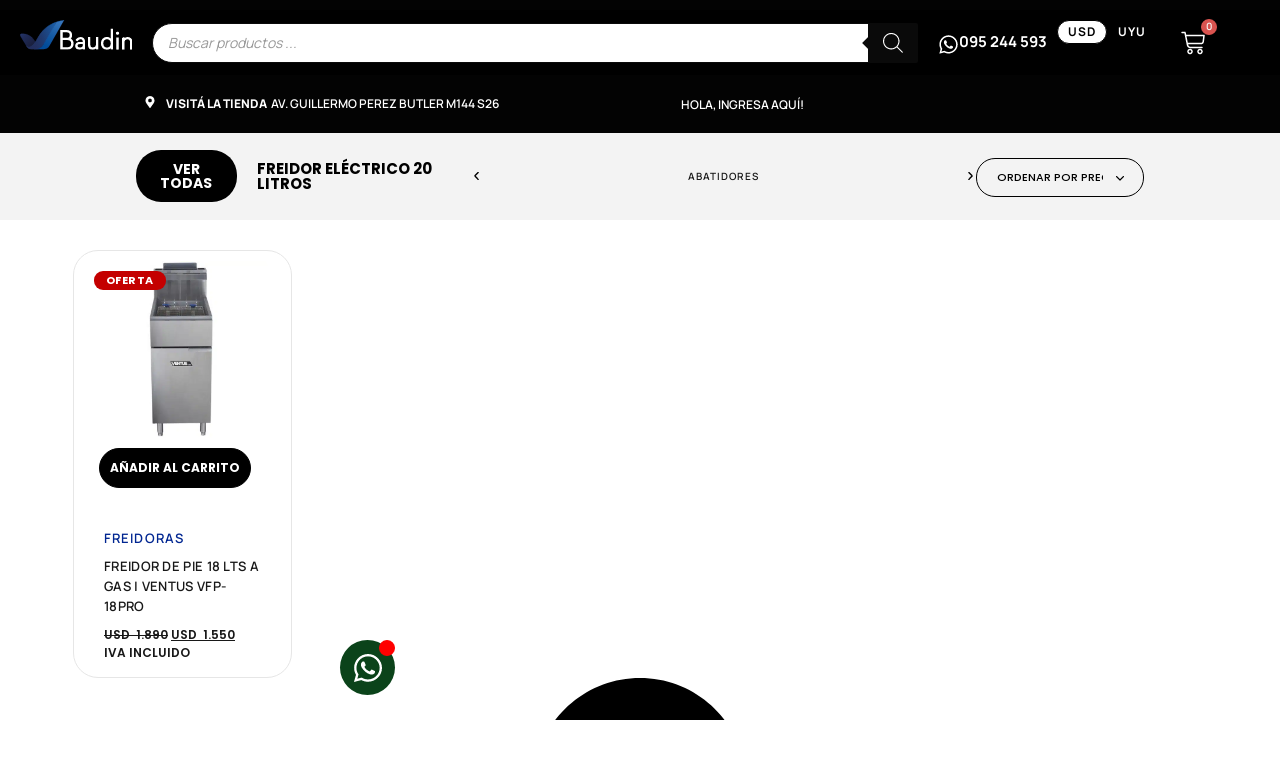

--- FILE ---
content_type: text/html; charset=UTF-8
request_url: https://baudinequipamientos.com/etiqueta-producto/freidor-electrico-20-litros/
body_size: 56466
content:
<!doctype html>
<html lang="es" prefix="og: https://ogp.me/ns#">
<head><meta charset="UTF-8"><script>if(navigator.userAgent.match(/MSIE|Internet Explorer/i)||navigator.userAgent.match(/Trident\/7\..*?rv:11/i)){var href=document.location.href;if(!href.match(/[?&]nowprocket/)){if(href.indexOf("?")==-1){if(href.indexOf("#")==-1){document.location.href=href+"?nowprocket=1"}else{document.location.href=href.replace("#","?nowprocket=1#")}}else{if(href.indexOf("#")==-1){document.location.href=href+"&nowprocket=1"}else{document.location.href=href.replace("#","&nowprocket=1#")}}}}</script><script>(()=>{class RocketLazyLoadScripts{constructor(){this.v="2.0.4",this.userEvents=["keydown","keyup","mousedown","mouseup","mousemove","mouseover","mouseout","touchmove","touchstart","touchend","touchcancel","wheel","click","dblclick","input"],this.attributeEvents=["onblur","onclick","oncontextmenu","ondblclick","onfocus","onmousedown","onmouseenter","onmouseleave","onmousemove","onmouseout","onmouseover","onmouseup","onmousewheel","onscroll","onsubmit"]}async t(){this.i(),this.o(),/iP(ad|hone)/.test(navigator.userAgent)&&this.h(),this.u(),this.l(this),this.m(),this.k(this),this.p(this),this._(),await Promise.all([this.R(),this.L()]),this.lastBreath=Date.now(),this.S(this),this.P(),this.D(),this.O(),this.M(),await this.C(this.delayedScripts.normal),await this.C(this.delayedScripts.defer),await this.C(this.delayedScripts.async),await this.T(),await this.F(),await this.j(),await this.A(),window.dispatchEvent(new Event("rocket-allScriptsLoaded")),this.everythingLoaded=!0,this.lastTouchEnd&&await new Promise(t=>setTimeout(t,500-Date.now()+this.lastTouchEnd)),this.I(),this.H(),this.U(),this.W()}i(){this.CSPIssue=sessionStorage.getItem("rocketCSPIssue"),document.addEventListener("securitypolicyviolation",t=>{this.CSPIssue||"script-src-elem"!==t.violatedDirective||"data"!==t.blockedURI||(this.CSPIssue=!0,sessionStorage.setItem("rocketCSPIssue",!0))},{isRocket:!0})}o(){window.addEventListener("pageshow",t=>{this.persisted=t.persisted,this.realWindowLoadedFired=!0},{isRocket:!0}),window.addEventListener("pagehide",()=>{this.onFirstUserAction=null},{isRocket:!0})}h(){let t;function e(e){t=e}window.addEventListener("touchstart",e,{isRocket:!0}),window.addEventListener("touchend",function i(o){o.changedTouches[0]&&t.changedTouches[0]&&Math.abs(o.changedTouches[0].pageX-t.changedTouches[0].pageX)<10&&Math.abs(o.changedTouches[0].pageY-t.changedTouches[0].pageY)<10&&o.timeStamp-t.timeStamp<200&&(window.removeEventListener("touchstart",e,{isRocket:!0}),window.removeEventListener("touchend",i,{isRocket:!0}),"INPUT"===o.target.tagName&&"text"===o.target.type||(o.target.dispatchEvent(new TouchEvent("touchend",{target:o.target,bubbles:!0})),o.target.dispatchEvent(new MouseEvent("mouseover",{target:o.target,bubbles:!0})),o.target.dispatchEvent(new PointerEvent("click",{target:o.target,bubbles:!0,cancelable:!0,detail:1,clientX:o.changedTouches[0].clientX,clientY:o.changedTouches[0].clientY})),event.preventDefault()))},{isRocket:!0})}q(t){this.userActionTriggered||("mousemove"!==t.type||this.firstMousemoveIgnored?"keyup"===t.type||"mouseover"===t.type||"mouseout"===t.type||(this.userActionTriggered=!0,this.onFirstUserAction&&this.onFirstUserAction()):this.firstMousemoveIgnored=!0),"click"===t.type&&t.preventDefault(),t.stopPropagation(),t.stopImmediatePropagation(),"touchstart"===this.lastEvent&&"touchend"===t.type&&(this.lastTouchEnd=Date.now()),"click"===t.type&&(this.lastTouchEnd=0),this.lastEvent=t.type,t.composedPath&&t.composedPath()[0].getRootNode()instanceof ShadowRoot&&(t.rocketTarget=t.composedPath()[0]),this.savedUserEvents.push(t)}u(){this.savedUserEvents=[],this.userEventHandler=this.q.bind(this),this.userEvents.forEach(t=>window.addEventListener(t,this.userEventHandler,{passive:!1,isRocket:!0})),document.addEventListener("visibilitychange",this.userEventHandler,{isRocket:!0})}U(){this.userEvents.forEach(t=>window.removeEventListener(t,this.userEventHandler,{passive:!1,isRocket:!0})),document.removeEventListener("visibilitychange",this.userEventHandler,{isRocket:!0}),this.savedUserEvents.forEach(t=>{(t.rocketTarget||t.target).dispatchEvent(new window[t.constructor.name](t.type,t))})}m(){const t="return false",e=Array.from(this.attributeEvents,t=>"data-rocket-"+t),i="["+this.attributeEvents.join("],[")+"]",o="[data-rocket-"+this.attributeEvents.join("],[data-rocket-")+"]",s=(e,i,o)=>{o&&o!==t&&(e.setAttribute("data-rocket-"+i,o),e["rocket"+i]=new Function("event",o),e.setAttribute(i,t))};new MutationObserver(t=>{for(const n of t)"attributes"===n.type&&(n.attributeName.startsWith("data-rocket-")||this.everythingLoaded?n.attributeName.startsWith("data-rocket-")&&this.everythingLoaded&&this.N(n.target,n.attributeName.substring(12)):s(n.target,n.attributeName,n.target.getAttribute(n.attributeName))),"childList"===n.type&&n.addedNodes.forEach(t=>{if(t.nodeType===Node.ELEMENT_NODE)if(this.everythingLoaded)for(const i of[t,...t.querySelectorAll(o)])for(const t of i.getAttributeNames())e.includes(t)&&this.N(i,t.substring(12));else for(const e of[t,...t.querySelectorAll(i)])for(const t of e.getAttributeNames())this.attributeEvents.includes(t)&&s(e,t,e.getAttribute(t))})}).observe(document,{subtree:!0,childList:!0,attributeFilter:[...this.attributeEvents,...e]})}I(){this.attributeEvents.forEach(t=>{document.querySelectorAll("[data-rocket-"+t+"]").forEach(e=>{this.N(e,t)})})}N(t,e){const i=t.getAttribute("data-rocket-"+e);i&&(t.setAttribute(e,i),t.removeAttribute("data-rocket-"+e))}k(t){Object.defineProperty(HTMLElement.prototype,"onclick",{get(){return this.rocketonclick||null},set(e){this.rocketonclick=e,this.setAttribute(t.everythingLoaded?"onclick":"data-rocket-onclick","this.rocketonclick(event)")}})}S(t){function e(e,i){let o=e[i];e[i]=null,Object.defineProperty(e,i,{get:()=>o,set(s){t.everythingLoaded?o=s:e["rocket"+i]=o=s}})}e(document,"onreadystatechange"),e(window,"onload"),e(window,"onpageshow");try{Object.defineProperty(document,"readyState",{get:()=>t.rocketReadyState,set(e){t.rocketReadyState=e},configurable:!0}),document.readyState="loading"}catch(t){console.log("WPRocket DJE readyState conflict, bypassing")}}l(t){this.originalAddEventListener=EventTarget.prototype.addEventListener,this.originalRemoveEventListener=EventTarget.prototype.removeEventListener,this.savedEventListeners=[],EventTarget.prototype.addEventListener=function(e,i,o){o&&o.isRocket||!t.B(e,this)&&!t.userEvents.includes(e)||t.B(e,this)&&!t.userActionTriggered||e.startsWith("rocket-")||t.everythingLoaded?t.originalAddEventListener.call(this,e,i,o):(t.savedEventListeners.push({target:this,remove:!1,type:e,func:i,options:o}),"mouseenter"!==e&&"mouseleave"!==e||t.originalAddEventListener.call(this,e,t.savedUserEvents.push,o))},EventTarget.prototype.removeEventListener=function(e,i,o){o&&o.isRocket||!t.B(e,this)&&!t.userEvents.includes(e)||t.B(e,this)&&!t.userActionTriggered||e.startsWith("rocket-")||t.everythingLoaded?t.originalRemoveEventListener.call(this,e,i,o):t.savedEventListeners.push({target:this,remove:!0,type:e,func:i,options:o})}}J(t,e){this.savedEventListeners=this.savedEventListeners.filter(i=>{let o=i.type,s=i.target||window;return e!==o||t!==s||(this.B(o,s)&&(i.type="rocket-"+o),this.$(i),!1)})}H(){EventTarget.prototype.addEventListener=this.originalAddEventListener,EventTarget.prototype.removeEventListener=this.originalRemoveEventListener,this.savedEventListeners.forEach(t=>this.$(t))}$(t){t.remove?this.originalRemoveEventListener.call(t.target,t.type,t.func,t.options):this.originalAddEventListener.call(t.target,t.type,t.func,t.options)}p(t){let e;function i(e){return t.everythingLoaded?e:e.split(" ").map(t=>"load"===t||t.startsWith("load.")?"rocket-jquery-load":t).join(" ")}function o(o){function s(e){const s=o.fn[e];o.fn[e]=o.fn.init.prototype[e]=function(){return this[0]===window&&t.userActionTriggered&&("string"==typeof arguments[0]||arguments[0]instanceof String?arguments[0]=i(arguments[0]):"object"==typeof arguments[0]&&Object.keys(arguments[0]).forEach(t=>{const e=arguments[0][t];delete arguments[0][t],arguments[0][i(t)]=e})),s.apply(this,arguments),this}}if(o&&o.fn&&!t.allJQueries.includes(o)){const e={DOMContentLoaded:[],"rocket-DOMContentLoaded":[]};for(const t in e)document.addEventListener(t,()=>{e[t].forEach(t=>t())},{isRocket:!0});o.fn.ready=o.fn.init.prototype.ready=function(i){function s(){parseInt(o.fn.jquery)>2?setTimeout(()=>i.bind(document)(o)):i.bind(document)(o)}return"function"==typeof i&&(t.realDomReadyFired?!t.userActionTriggered||t.fauxDomReadyFired?s():e["rocket-DOMContentLoaded"].push(s):e.DOMContentLoaded.push(s)),o([])},s("on"),s("one"),s("off"),t.allJQueries.push(o)}e=o}t.allJQueries=[],o(window.jQuery),Object.defineProperty(window,"jQuery",{get:()=>e,set(t){o(t)}})}P(){const t=new Map;document.write=document.writeln=function(e){const i=document.currentScript,o=document.createRange(),s=i.parentElement;let n=t.get(i);void 0===n&&(n=i.nextSibling,t.set(i,n));const c=document.createDocumentFragment();o.setStart(c,0),c.appendChild(o.createContextualFragment(e)),s.insertBefore(c,n)}}async R(){return new Promise(t=>{this.userActionTriggered?t():this.onFirstUserAction=t})}async L(){return new Promise(t=>{document.addEventListener("DOMContentLoaded",()=>{this.realDomReadyFired=!0,t()},{isRocket:!0})})}async j(){return this.realWindowLoadedFired?Promise.resolve():new Promise(t=>{window.addEventListener("load",t,{isRocket:!0})})}M(){this.pendingScripts=[];this.scriptsMutationObserver=new MutationObserver(t=>{for(const e of t)e.addedNodes.forEach(t=>{"SCRIPT"!==t.tagName||t.noModule||t.isWPRocket||this.pendingScripts.push({script:t,promise:new Promise(e=>{const i=()=>{const i=this.pendingScripts.findIndex(e=>e.script===t);i>=0&&this.pendingScripts.splice(i,1),e()};t.addEventListener("load",i,{isRocket:!0}),t.addEventListener("error",i,{isRocket:!0}),setTimeout(i,1e3)})})})}),this.scriptsMutationObserver.observe(document,{childList:!0,subtree:!0})}async F(){await this.X(),this.pendingScripts.length?(await this.pendingScripts[0].promise,await this.F()):this.scriptsMutationObserver.disconnect()}D(){this.delayedScripts={normal:[],async:[],defer:[]},document.querySelectorAll("script[type$=rocketlazyloadscript]").forEach(t=>{t.hasAttribute("data-rocket-src")?t.hasAttribute("async")&&!1!==t.async?this.delayedScripts.async.push(t):t.hasAttribute("defer")&&!1!==t.defer||"module"===t.getAttribute("data-rocket-type")?this.delayedScripts.defer.push(t):this.delayedScripts.normal.push(t):this.delayedScripts.normal.push(t)})}async _(){await this.L();let t=[];document.querySelectorAll("script[type$=rocketlazyloadscript][data-rocket-src]").forEach(e=>{let i=e.getAttribute("data-rocket-src");if(i&&!i.startsWith("data:")){i.startsWith("//")&&(i=location.protocol+i);try{const o=new URL(i).origin;o!==location.origin&&t.push({src:o,crossOrigin:e.crossOrigin||"module"===e.getAttribute("data-rocket-type")})}catch(t){}}}),t=[...new Map(t.map(t=>[JSON.stringify(t),t])).values()],this.Y(t,"preconnect")}async G(t){if(await this.K(),!0!==t.noModule||!("noModule"in HTMLScriptElement.prototype))return new Promise(e=>{let i;function o(){(i||t).setAttribute("data-rocket-status","executed"),e()}try{if(navigator.userAgent.includes("Firefox/")||""===navigator.vendor||this.CSPIssue)i=document.createElement("script"),[...t.attributes].forEach(t=>{let e=t.nodeName;"type"!==e&&("data-rocket-type"===e&&(e="type"),"data-rocket-src"===e&&(e="src"),i.setAttribute(e,t.nodeValue))}),t.text&&(i.text=t.text),t.nonce&&(i.nonce=t.nonce),i.hasAttribute("src")?(i.addEventListener("load",o,{isRocket:!0}),i.addEventListener("error",()=>{i.setAttribute("data-rocket-status","failed-network"),e()},{isRocket:!0}),setTimeout(()=>{i.isConnected||e()},1)):(i.text=t.text,o()),i.isWPRocket=!0,t.parentNode.replaceChild(i,t);else{const i=t.getAttribute("data-rocket-type"),s=t.getAttribute("data-rocket-src");i?(t.type=i,t.removeAttribute("data-rocket-type")):t.removeAttribute("type"),t.addEventListener("load",o,{isRocket:!0}),t.addEventListener("error",i=>{this.CSPIssue&&i.target.src.startsWith("data:")?(console.log("WPRocket: CSP fallback activated"),t.removeAttribute("src"),this.G(t).then(e)):(t.setAttribute("data-rocket-status","failed-network"),e())},{isRocket:!0}),s?(t.fetchPriority="high",t.removeAttribute("data-rocket-src"),t.src=s):t.src="data:text/javascript;base64,"+window.btoa(unescape(encodeURIComponent(t.text)))}}catch(i){t.setAttribute("data-rocket-status","failed-transform"),e()}});t.setAttribute("data-rocket-status","skipped")}async C(t){const e=t.shift();return e?(e.isConnected&&await this.G(e),this.C(t)):Promise.resolve()}O(){this.Y([...this.delayedScripts.normal,...this.delayedScripts.defer,...this.delayedScripts.async],"preload")}Y(t,e){this.trash=this.trash||[];let i=!0;var o=document.createDocumentFragment();t.forEach(t=>{const s=t.getAttribute&&t.getAttribute("data-rocket-src")||t.src;if(s&&!s.startsWith("data:")){const n=document.createElement("link");n.href=s,n.rel=e,"preconnect"!==e&&(n.as="script",n.fetchPriority=i?"high":"low"),t.getAttribute&&"module"===t.getAttribute("data-rocket-type")&&(n.crossOrigin=!0),t.crossOrigin&&(n.crossOrigin=t.crossOrigin),t.integrity&&(n.integrity=t.integrity),t.nonce&&(n.nonce=t.nonce),o.appendChild(n),this.trash.push(n),i=!1}}),document.head.appendChild(o)}W(){this.trash.forEach(t=>t.remove())}async T(){try{document.readyState="interactive"}catch(t){}this.fauxDomReadyFired=!0;try{await this.K(),this.J(document,"readystatechange"),document.dispatchEvent(new Event("rocket-readystatechange")),await this.K(),document.rocketonreadystatechange&&document.rocketonreadystatechange(),await this.K(),this.J(document,"DOMContentLoaded"),document.dispatchEvent(new Event("rocket-DOMContentLoaded")),await this.K(),this.J(window,"DOMContentLoaded"),window.dispatchEvent(new Event("rocket-DOMContentLoaded"))}catch(t){console.error(t)}}async A(){try{document.readyState="complete"}catch(t){}try{await this.K(),this.J(document,"readystatechange"),document.dispatchEvent(new Event("rocket-readystatechange")),await this.K(),document.rocketonreadystatechange&&document.rocketonreadystatechange(),await this.K(),this.J(window,"load"),window.dispatchEvent(new Event("rocket-load")),await this.K(),window.rocketonload&&window.rocketonload(),await this.K(),this.allJQueries.forEach(t=>t(window).trigger("rocket-jquery-load")),await this.K(),this.J(window,"pageshow");const t=new Event("rocket-pageshow");t.persisted=this.persisted,window.dispatchEvent(t),await this.K(),window.rocketonpageshow&&window.rocketonpageshow({persisted:this.persisted})}catch(t){console.error(t)}}async K(){Date.now()-this.lastBreath>45&&(await this.X(),this.lastBreath=Date.now())}async X(){return document.hidden?new Promise(t=>setTimeout(t)):new Promise(t=>requestAnimationFrame(t))}B(t,e){return e===document&&"readystatechange"===t||(e===document&&"DOMContentLoaded"===t||(e===window&&"DOMContentLoaded"===t||(e===window&&"load"===t||e===window&&"pageshow"===t)))}static run(){(new RocketLazyLoadScripts).t()}}RocketLazyLoadScripts.run()})();</script>
	
	<meta name="viewport" content="width=device-width, initial-scale=1">
	<link rel="profile" href="https://gmpg.org/xfn/11">
	
<!-- Google Tag Manager by PYS -->
    <script type="rocketlazyloadscript" data-cfasync="false" data-pagespeed-no-defer>
	    window.dataLayerPYS = window.dataLayerPYS || [];
	</script>
<!-- End Google Tag Manager by PYS -->
<!-- Optimización en motores de búsqueda por Rank Math PRO -  https://rankmath.com/ -->
<link media="all" href="https://baudinequipamientos.com/wp-content/cache/autoptimize/css/autoptimize_88dd7175cfa54841304809941a565e9c.css" rel="stylesheet"><link media="only screen and (max-width: 768px)" href="https://baudinequipamientos.com/wp-content/cache/autoptimize/css/autoptimize_6fe211f8bb15af76999ce9135805d7af.css" rel="stylesheet"><title>Freidor Eléctrico 20 Litros | Baudin</title>
<meta name="robots" content="follow, noindex"/>
<meta property="og:locale" content="es_ES" />
<meta property="og:type" content="article" />
<meta property="og:title" content="Freidor Eléctrico 20 Litros | Baudin" />
<meta property="og:url" content="https://baudinequipamientos.com/etiqueta-producto/freidor-electrico-20-litros/" />
<meta property="og:site_name" content="Baudin Equipamientos" />
<meta property="article:publisher" content="https://www.facebook.com/OficialBaudin/" />
<meta name="twitter:card" content="summary_large_image" />
<meta name="twitter:title" content="Freidor Eléctrico 20 Litros | Baudin" />
<meta name="twitter:label1" content="Productos" />
<meta name="twitter:data1" content="1" />
<script type="application/ld+json" class="rank-math-schema-pro">{"@context":"https://schema.org","@graph":[{"@type":"Organization","@id":"https://baudinequipamientos.com/#organization","name":"Baudin Equipamientos","sameAs":["https://www.facebook.com/OficialBaudin/","https://www.instagram.com/baudinoficial/","https://www.tiktok.com/@baudinequipamientos","https://www.youtube.com/@BaudinEquipamientos"]},{"@type":"WebSite","@id":"https://baudinequipamientos.com/#website","url":"https://baudinequipamientos.com","name":"Baudin Equipamientos","alternateName":"Baudin","publisher":{"@id":"https://baudinequipamientos.com/#organization"},"inLanguage":"es"},{"@type":"BreadcrumbList","@id":"https://baudinequipamientos.com/etiqueta-producto/freidor-electrico-20-litros/#breadcrumb","itemListElement":[{"@type":"ListItem","position":"1","item":{"@id":"https://baudinequipamientos.com/tienda/","name":"Tienda"}},{"@type":"ListItem","position":"2","item":{"@id":"https://baudinequipamientos.com/etiqueta-producto/freidor-electrico-20-litros/","name":"Productos etiquetados &ldquo;Freidor El\u00e9ctrico 20 Litros&rdquo;"}}]},{"@type":"CollectionPage","@id":"https://baudinequipamientos.com/etiqueta-producto/freidor-electrico-20-litros/#webpage","url":"https://baudinequipamientos.com/etiqueta-producto/freidor-electrico-20-litros/","name":"Freidor El\u00e9ctrico 20 Litros | Baudin","isPartOf":{"@id":"https://baudinequipamientos.com/#website"},"inLanguage":"es","breadcrumb":{"@id":"https://baudinequipamientos.com/etiqueta-producto/freidor-electrico-20-litros/#breadcrumb"}}]}</script>
<!-- /Plugin Rank Math WordPress SEO -->

<script type="rocketlazyloadscript" data-rocket-type='application/javascript' id='pys-version-script'>console.log('PixelYourSite PRO version 12.4.0');</script>
<link rel='dns-prefetch' href='//stats.wp.com' />

<link rel="alternate" type="application/rss+xml" title="Baudin &raquo; Feed" href="https://baudinequipamientos.com/feed/" />
<link rel="alternate" type="application/rss+xml" title="Baudin &raquo; Feed de los comentarios" href="https://baudinequipamientos.com/comments/feed/" />
<link rel="alternate" type="application/rss+xml" title="Baudin &raquo; Freidor Eléctrico 20 Litros Etiqueta Feed" href="https://baudinequipamientos.com/etiqueta-producto/freidor-electrico-20-litros/feed/" />
<style id='wp-img-auto-sizes-contain-inline-css'>
img:is([sizes=auto i],[sizes^="auto," i]){contain-intrinsic-size:3000px 1500px}
/*# sourceURL=wp-img-auto-sizes-contain-inline-css */
</style>
<style id='wp-emoji-styles-inline-css'>

	img.wp-smiley, img.emoji {
		display: inline !important;
		border: none !important;
		box-shadow: none !important;
		height: 1em !important;
		width: 1em !important;
		margin: 0 0.07em !important;
		vertical-align: -0.1em !important;
		background: none !important;
		padding: 0 !important;
	}
/*# sourceURL=wp-emoji-styles-inline-css */
</style>

<style id='safe-svg-svg-icon-style-inline-css'>
.safe-svg-cover{text-align:center}.safe-svg-cover .safe-svg-inside{display:inline-block;max-width:100%}.safe-svg-cover svg{fill:currentColor;height:100%;max-height:100%;max-width:100%;width:100%}

/*# sourceURL=https://baudinequipamientos.com/wp-content/plugins/safe-svg/dist/safe-svg-block-frontend.css */
</style>


<style id='global-styles-inline-css'>
:root{--wp--preset--aspect-ratio--square: 1;--wp--preset--aspect-ratio--4-3: 4/3;--wp--preset--aspect-ratio--3-4: 3/4;--wp--preset--aspect-ratio--3-2: 3/2;--wp--preset--aspect-ratio--2-3: 2/3;--wp--preset--aspect-ratio--16-9: 16/9;--wp--preset--aspect-ratio--9-16: 9/16;--wp--preset--color--black: #000000;--wp--preset--color--cyan-bluish-gray: #abb8c3;--wp--preset--color--white: #ffffff;--wp--preset--color--pale-pink: #f78da7;--wp--preset--color--vivid-red: #cf2e2e;--wp--preset--color--luminous-vivid-orange: #ff6900;--wp--preset--color--luminous-vivid-amber: #fcb900;--wp--preset--color--light-green-cyan: #7bdcb5;--wp--preset--color--vivid-green-cyan: #00d084;--wp--preset--color--pale-cyan-blue: #8ed1fc;--wp--preset--color--vivid-cyan-blue: #0693e3;--wp--preset--color--vivid-purple: #9b51e0;--wp--preset--gradient--vivid-cyan-blue-to-vivid-purple: linear-gradient(135deg,rgb(6,147,227) 0%,rgb(155,81,224) 100%);--wp--preset--gradient--light-green-cyan-to-vivid-green-cyan: linear-gradient(135deg,rgb(122,220,180) 0%,rgb(0,208,130) 100%);--wp--preset--gradient--luminous-vivid-amber-to-luminous-vivid-orange: linear-gradient(135deg,rgb(252,185,0) 0%,rgb(255,105,0) 100%);--wp--preset--gradient--luminous-vivid-orange-to-vivid-red: linear-gradient(135deg,rgb(255,105,0) 0%,rgb(207,46,46) 100%);--wp--preset--gradient--very-light-gray-to-cyan-bluish-gray: linear-gradient(135deg,rgb(238,238,238) 0%,rgb(169,184,195) 100%);--wp--preset--gradient--cool-to-warm-spectrum: linear-gradient(135deg,rgb(74,234,220) 0%,rgb(151,120,209) 20%,rgb(207,42,186) 40%,rgb(238,44,130) 60%,rgb(251,105,98) 80%,rgb(254,248,76) 100%);--wp--preset--gradient--blush-light-purple: linear-gradient(135deg,rgb(255,206,236) 0%,rgb(152,150,240) 100%);--wp--preset--gradient--blush-bordeaux: linear-gradient(135deg,rgb(254,205,165) 0%,rgb(254,45,45) 50%,rgb(107,0,62) 100%);--wp--preset--gradient--luminous-dusk: linear-gradient(135deg,rgb(255,203,112) 0%,rgb(199,81,192) 50%,rgb(65,88,208) 100%);--wp--preset--gradient--pale-ocean: linear-gradient(135deg,rgb(255,245,203) 0%,rgb(182,227,212) 50%,rgb(51,167,181) 100%);--wp--preset--gradient--electric-grass: linear-gradient(135deg,rgb(202,248,128) 0%,rgb(113,206,126) 100%);--wp--preset--gradient--midnight: linear-gradient(135deg,rgb(2,3,129) 0%,rgb(40,116,252) 100%);--wp--preset--font-size--small: 13px;--wp--preset--font-size--medium: 20px;--wp--preset--font-size--large: 36px;--wp--preset--font-size--x-large: 42px;--wp--preset--spacing--20: 0.44rem;--wp--preset--spacing--30: 0.67rem;--wp--preset--spacing--40: 1rem;--wp--preset--spacing--50: 1.5rem;--wp--preset--spacing--60: 2.25rem;--wp--preset--spacing--70: 3.38rem;--wp--preset--spacing--80: 5.06rem;--wp--preset--shadow--natural: 6px 6px 9px rgba(0, 0, 0, 0.2);--wp--preset--shadow--deep: 12px 12px 50px rgba(0, 0, 0, 0.4);--wp--preset--shadow--sharp: 6px 6px 0px rgba(0, 0, 0, 0.2);--wp--preset--shadow--outlined: 6px 6px 0px -3px rgb(255, 255, 255), 6px 6px rgb(0, 0, 0);--wp--preset--shadow--crisp: 6px 6px 0px rgb(0, 0, 0);}:where(body) { margin: 0; }.wp-site-blocks > .alignleft { float: left; margin-right: 2em; }.wp-site-blocks > .alignright { float: right; margin-left: 2em; }.wp-site-blocks > .aligncenter { justify-content: center; margin-left: auto; margin-right: auto; }:where(.is-layout-flex){gap: 0.5em;}:where(.is-layout-grid){gap: 0.5em;}.is-layout-flow > .alignleft{float: left;margin-inline-start: 0;margin-inline-end: 2em;}.is-layout-flow > .alignright{float: right;margin-inline-start: 2em;margin-inline-end: 0;}.is-layout-flow > .aligncenter{margin-left: auto !important;margin-right: auto !important;}.is-layout-constrained > .alignleft{float: left;margin-inline-start: 0;margin-inline-end: 2em;}.is-layout-constrained > .alignright{float: right;margin-inline-start: 2em;margin-inline-end: 0;}.is-layout-constrained > .aligncenter{margin-left: auto !important;margin-right: auto !important;}.is-layout-constrained > :where(:not(.alignleft):not(.alignright):not(.alignfull)){margin-left: auto !important;margin-right: auto !important;}body .is-layout-flex{display: flex;}.is-layout-flex{flex-wrap: wrap;align-items: center;}.is-layout-flex > :is(*, div){margin: 0;}body .is-layout-grid{display: grid;}.is-layout-grid > :is(*, div){margin: 0;}body{padding-top: 0px;padding-right: 0px;padding-bottom: 0px;padding-left: 0px;}a:where(:not(.wp-element-button)){text-decoration: underline;}:root :where(.wp-element-button, .wp-block-button__link){background-color: #32373c;border-width: 0;color: #fff;font-family: inherit;font-size: inherit;font-style: inherit;font-weight: inherit;letter-spacing: inherit;line-height: inherit;padding-top: calc(0.667em + 2px);padding-right: calc(1.333em + 2px);padding-bottom: calc(0.667em + 2px);padding-left: calc(1.333em + 2px);text-decoration: none;text-transform: inherit;}.has-black-color{color: var(--wp--preset--color--black) !important;}.has-cyan-bluish-gray-color{color: var(--wp--preset--color--cyan-bluish-gray) !important;}.has-white-color{color: var(--wp--preset--color--white) !important;}.has-pale-pink-color{color: var(--wp--preset--color--pale-pink) !important;}.has-vivid-red-color{color: var(--wp--preset--color--vivid-red) !important;}.has-luminous-vivid-orange-color{color: var(--wp--preset--color--luminous-vivid-orange) !important;}.has-luminous-vivid-amber-color{color: var(--wp--preset--color--luminous-vivid-amber) !important;}.has-light-green-cyan-color{color: var(--wp--preset--color--light-green-cyan) !important;}.has-vivid-green-cyan-color{color: var(--wp--preset--color--vivid-green-cyan) !important;}.has-pale-cyan-blue-color{color: var(--wp--preset--color--pale-cyan-blue) !important;}.has-vivid-cyan-blue-color{color: var(--wp--preset--color--vivid-cyan-blue) !important;}.has-vivid-purple-color{color: var(--wp--preset--color--vivid-purple) !important;}.has-black-background-color{background-color: var(--wp--preset--color--black) !important;}.has-cyan-bluish-gray-background-color{background-color: var(--wp--preset--color--cyan-bluish-gray) !important;}.has-white-background-color{background-color: var(--wp--preset--color--white) !important;}.has-pale-pink-background-color{background-color: var(--wp--preset--color--pale-pink) !important;}.has-vivid-red-background-color{background-color: var(--wp--preset--color--vivid-red) !important;}.has-luminous-vivid-orange-background-color{background-color: var(--wp--preset--color--luminous-vivid-orange) !important;}.has-luminous-vivid-amber-background-color{background-color: var(--wp--preset--color--luminous-vivid-amber) !important;}.has-light-green-cyan-background-color{background-color: var(--wp--preset--color--light-green-cyan) !important;}.has-vivid-green-cyan-background-color{background-color: var(--wp--preset--color--vivid-green-cyan) !important;}.has-pale-cyan-blue-background-color{background-color: var(--wp--preset--color--pale-cyan-blue) !important;}.has-vivid-cyan-blue-background-color{background-color: var(--wp--preset--color--vivid-cyan-blue) !important;}.has-vivid-purple-background-color{background-color: var(--wp--preset--color--vivid-purple) !important;}.has-black-border-color{border-color: var(--wp--preset--color--black) !important;}.has-cyan-bluish-gray-border-color{border-color: var(--wp--preset--color--cyan-bluish-gray) !important;}.has-white-border-color{border-color: var(--wp--preset--color--white) !important;}.has-pale-pink-border-color{border-color: var(--wp--preset--color--pale-pink) !important;}.has-vivid-red-border-color{border-color: var(--wp--preset--color--vivid-red) !important;}.has-luminous-vivid-orange-border-color{border-color: var(--wp--preset--color--luminous-vivid-orange) !important;}.has-luminous-vivid-amber-border-color{border-color: var(--wp--preset--color--luminous-vivid-amber) !important;}.has-light-green-cyan-border-color{border-color: var(--wp--preset--color--light-green-cyan) !important;}.has-vivid-green-cyan-border-color{border-color: var(--wp--preset--color--vivid-green-cyan) !important;}.has-pale-cyan-blue-border-color{border-color: var(--wp--preset--color--pale-cyan-blue) !important;}.has-vivid-cyan-blue-border-color{border-color: var(--wp--preset--color--vivid-cyan-blue) !important;}.has-vivid-purple-border-color{border-color: var(--wp--preset--color--vivid-purple) !important;}.has-vivid-cyan-blue-to-vivid-purple-gradient-background{background: var(--wp--preset--gradient--vivid-cyan-blue-to-vivid-purple) !important;}.has-light-green-cyan-to-vivid-green-cyan-gradient-background{background: var(--wp--preset--gradient--light-green-cyan-to-vivid-green-cyan) !important;}.has-luminous-vivid-amber-to-luminous-vivid-orange-gradient-background{background: var(--wp--preset--gradient--luminous-vivid-amber-to-luminous-vivid-orange) !important;}.has-luminous-vivid-orange-to-vivid-red-gradient-background{background: var(--wp--preset--gradient--luminous-vivid-orange-to-vivid-red) !important;}.has-very-light-gray-to-cyan-bluish-gray-gradient-background{background: var(--wp--preset--gradient--very-light-gray-to-cyan-bluish-gray) !important;}.has-cool-to-warm-spectrum-gradient-background{background: var(--wp--preset--gradient--cool-to-warm-spectrum) !important;}.has-blush-light-purple-gradient-background{background: var(--wp--preset--gradient--blush-light-purple) !important;}.has-blush-bordeaux-gradient-background{background: var(--wp--preset--gradient--blush-bordeaux) !important;}.has-luminous-dusk-gradient-background{background: var(--wp--preset--gradient--luminous-dusk) !important;}.has-pale-ocean-gradient-background{background: var(--wp--preset--gradient--pale-ocean) !important;}.has-electric-grass-gradient-background{background: var(--wp--preset--gradient--electric-grass) !important;}.has-midnight-gradient-background{background: var(--wp--preset--gradient--midnight) !important;}.has-small-font-size{font-size: var(--wp--preset--font-size--small) !important;}.has-medium-font-size{font-size: var(--wp--preset--font-size--medium) !important;}.has-large-font-size{font-size: var(--wp--preset--font-size--large) !important;}.has-x-large-font-size{font-size: var(--wp--preset--font-size--x-large) !important;}
:where(.wp-block-post-template.is-layout-flex){gap: 1.25em;}:where(.wp-block-post-template.is-layout-grid){gap: 1.25em;}
:where(.wp-block-term-template.is-layout-flex){gap: 1.25em;}:where(.wp-block-term-template.is-layout-grid){gap: 1.25em;}
:where(.wp-block-columns.is-layout-flex){gap: 2em;}:where(.wp-block-columns.is-layout-grid){gap: 2em;}
:root :where(.wp-block-pullquote){font-size: 1.5em;line-height: 1.6;}
/*# sourceURL=global-styles-inline-css */
</style>

<style id='woocommerce-layout-inline-css'>

	.infinite-scroll .woocommerce-pagination {
		display: none;
	}
/*# sourceURL=woocommerce-layout-inline-css */
</style>


<style id='woocommerce-inline-inline-css'>
.woocommerce form .form-row .required { visibility: visible; }
/*# sourceURL=woocommerce-inline-inline-css */
</style>

































<script id="jquery-core-js-extra">
var pysTikTokRest = {"restApiUrl":"https://baudinequipamientos.com/wp-json/pys-tiktok/v1/event","debug":""};
var pysFacebookRest = {"restApiUrl":"https://baudinequipamientos.com/wp-json/pys-facebook/v1/event","debug":""};
//# sourceURL=jquery-core-js-extra
</script>
<script src="https://baudinequipamientos.com/wp-includes/js/jquery/jquery.min.js?ver=3.7.1" id="jquery-core-js"></script>
<script src="https://baudinequipamientos.com/wp-includes/js/jquery/jquery-migrate.min.js?ver=3.4.1" id="jquery-migrate-js" data-rocket-defer defer></script>
<script type="rocketlazyloadscript" data-rocket-src="https://baudinequipamientos.com/wp-content/plugins/woocommerce/assets/js/jquery-blockui/jquery.blockUI.min.js?ver=2.7.0-wc.10.4.3" id="wc-jquery-blockui-js" defer data-wp-strategy="defer"></script>
<script id="wc-add-to-cart-js-extra">
var wc_add_to_cart_params = {"ajax_url":"/wp-admin/admin-ajax.php","wc_ajax_url":"/?wc-ajax=%%endpoint%%","i18n_view_cart":"Ver carrito","cart_url":"https://baudinequipamientos.com/carrito/","is_cart":"","cart_redirect_after_add":"no"};
//# sourceURL=wc-add-to-cart-js-extra
</script>
<script type="rocketlazyloadscript" data-rocket-src="https://baudinequipamientos.com/wp-content/plugins/woocommerce/assets/js/frontend/add-to-cart.min.js?ver=10.4.3" id="wc-add-to-cart-js" defer data-wp-strategy="defer"></script>
<script type="rocketlazyloadscript" data-rocket-src="https://baudinequipamientos.com/wp-content/plugins/woocommerce/assets/js/js-cookie/js.cookie.min.js?ver=2.1.4-wc.10.4.3" id="wc-js-cookie-js" defer data-wp-strategy="defer"></script>
<script id="woocommerce-js-extra">
var woocommerce_params = {"ajax_url":"/wp-admin/admin-ajax.php","wc_ajax_url":"/?wc-ajax=%%endpoint%%","i18n_password_show":"Mostrar contrase\u00f1a","i18n_password_hide":"Ocultar contrase\u00f1a"};
//# sourceURL=woocommerce-js-extra
</script>
<script type="rocketlazyloadscript" data-rocket-src="https://baudinequipamientos.com/wp-content/plugins/woocommerce/assets/js/frontend/woocommerce.min.js?ver=10.4.3" id="woocommerce-js" defer data-wp-strategy="defer"></script>
<script type="rocketlazyloadscript" data-rocket-src="https://baudinequipamientos.com/wp-content/plugins/pixelyoursite-pro/dist/scripts/jquery.bind-first-0.2.3.min.js" id="jquery-bind-first-js"></script>
<script type="rocketlazyloadscript" data-rocket-src="https://baudinequipamientos.com/wp-content/plugins/pixelyoursite-pro/dist/scripts/js.cookie-2.1.3.min.js?ver=2.1.3" id="js-cookie-pys-js" data-rocket-defer defer></script>
<script type="rocketlazyloadscript" data-minify="1" data-rocket-src="https://baudinequipamientos.com/wp-content/cache/min/1/wp-content/plugins/pixelyoursite-pro/dist/scripts/sha256.js?ver=1769539009" id="js-sha256-js" data-rocket-defer defer></script>
<script type="rocketlazyloadscript" data-rocket-src="https://baudinequipamientos.com/wp-content/plugins/pixelyoursite-pro/dist/scripts/tld.min.js?ver=2.3.1" id="js-tld-js" data-rocket-defer defer></script>
<script id="pys-js-extra">
var pysOptions = {"staticEvents":{"facebook":{"init_event":[{"delay":0,"type":"static","ajaxFire":false,"name":"PageView","eventID":"f70f86af-5775-4024-8502-df3ee18c33b1","pixelIds":["7356845637696118"],"params":{"categories":"Freidoras","tags":"freidor el\u00e9ctrico, Freidor El\u00e9ctrico 20 Litros, Freidor el\u00e9ctrico doble, Freidor Ventus, fritador el\u00e9ctrico de pie","page_title":"Freidor El\u00e9ctrico 20 Litros","post_type":"product_tag","post_id":4846,"plugin":"PixelYourSite","event_url":"baudinequipamientos.com/etiqueta-producto/freidor-electrico-20-litros/","user_role":"guest"},"e_id":"init_event","ids":[],"hasTimeWindow":false,"timeWindow":0,"woo_order":"","edd_order":""}]},"google_ads":{"init_event":[{"delay":0,"type":"static","conversion_ids":["AW-800580098"],"name":"page_view","eventID":"f70f86af-5775-4024-8502-df3ee18c33b1","params":{"page_title":"Freidor El\u00e9ctrico 20 Litros","post_type":"product_tag","post_id":4846,"plugin":"PixelYourSite","event_url":"baudinequipamientos.com/etiqueta-producto/freidor-electrico-20-litros/","user_role":"guest"},"e_id":"init_event","ids":[],"hasTimeWindow":false,"timeWindow":0,"woo_order":"","edd_order":""}]}},"dynamicEvents":{"automatic_event_internal_link":{"facebook":{"delay":0,"type":"dyn","name":"InternalClick","eventID":"2d24a5b1-0fc5-4e3c-8a2f-52ec246b09e4","pixelIds":["7356845637696118"],"params":{"page_title":"Freidor El\u00e9ctrico 20 Litros","post_type":"product_tag","post_id":4846,"plugin":"PixelYourSite","event_url":"baudinequipamientos.com/etiqueta-producto/freidor-electrico-20-litros/","user_role":"guest"},"e_id":"automatic_event_internal_link","ids":[],"hasTimeWindow":false,"timeWindow":0,"woo_order":"","edd_order":""},"ga":{"delay":0,"type":"dyn","name":"InternalClick","unify":true,"trackingIds":["G-5R2XDY92W0","AW-800580098"],"eventID":"2d24a5b1-0fc5-4e3c-8a2f-52ec246b09e4","params":{"page_title":"Freidor El\u00e9ctrico 20 Litros","post_type":"product_tag","post_id":4846,"plugin":"PixelYourSite","event_url":"baudinequipamientos.com/etiqueta-producto/freidor-electrico-20-litros/","user_role":"guest"},"e_id":"automatic_event_internal_link","ids":[],"hasTimeWindow":false,"timeWindow":0,"woo_order":"","edd_order":""},"google_ads":{"delay":0,"type":"dyn","name":"InternalClick","conversion_ids":["AW-800580098"],"ids":["AW-800580098"],"eventID":"2d24a5b1-0fc5-4e3c-8a2f-52ec246b09e4","params":{"page_title":"Freidor El\u00e9ctrico 20 Litros","post_type":"product_tag","post_id":4846,"plugin":"PixelYourSite","event_url":"baudinequipamientos.com/etiqueta-producto/freidor-electrico-20-litros/","user_role":"guest"},"e_id":"automatic_event_internal_link","hasTimeWindow":false,"timeWindow":0,"woo_order":"","edd_order":""}},"automatic_event_outbound_link":{"facebook":{"delay":0,"type":"dyn","name":"OutboundClick","eventID":"855e85e9-718f-4c3a-9744-6345ef209a46","pixelIds":["7356845637696118"],"params":{"page_title":"Freidor El\u00e9ctrico 20 Litros","post_type":"product_tag","post_id":4846,"plugin":"PixelYourSite","event_url":"baudinequipamientos.com/etiqueta-producto/freidor-electrico-20-litros/","user_role":"guest"},"e_id":"automatic_event_outbound_link","ids":[],"hasTimeWindow":false,"timeWindow":0,"woo_order":"","edd_order":""},"ga":{"delay":0,"type":"dyn","name":"OutboundClick","unify":true,"trackingIds":["G-5R2XDY92W0","AW-800580098"],"eventID":"855e85e9-718f-4c3a-9744-6345ef209a46","params":{"page_title":"Freidor El\u00e9ctrico 20 Litros","post_type":"product_tag","post_id":4846,"plugin":"PixelYourSite","event_url":"baudinequipamientos.com/etiqueta-producto/freidor-electrico-20-litros/","user_role":"guest"},"e_id":"automatic_event_outbound_link","ids":[],"hasTimeWindow":false,"timeWindow":0,"woo_order":"","edd_order":""},"google_ads":{"delay":0,"type":"dyn","name":"OutboundClick","conversion_ids":["AW-800580098"],"ids":["AW-800580098"],"eventID":"855e85e9-718f-4c3a-9744-6345ef209a46","params":{"page_title":"Freidor El\u00e9ctrico 20 Litros","post_type":"product_tag","post_id":4846,"plugin":"PixelYourSite","event_url":"baudinequipamientos.com/etiqueta-producto/freidor-electrico-20-litros/","user_role":"guest"},"e_id":"automatic_event_outbound_link","hasTimeWindow":false,"timeWindow":0,"woo_order":"","edd_order":""}},"automatic_event_video":{"facebook":{"delay":0,"type":"dyn","name":"WatchVideo","eventID":"5a03d843-8ca3-404a-b31f-8543a65ae6db","pixelIds":["7356845637696118"],"params":{"page_title":"Freidor El\u00e9ctrico 20 Litros","post_type":"product_tag","post_id":4846,"plugin":"PixelYourSite","event_url":"baudinequipamientos.com/etiqueta-producto/freidor-electrico-20-litros/","user_role":"guest"},"e_id":"automatic_event_video","ids":[],"hasTimeWindow":false,"timeWindow":0,"woo_order":"","edd_order":""},"ga":{"delay":0,"type":"dyn","name":"WatchVideo","unify":true,"trackingIds":["G-5R2XDY92W0","AW-800580098"],"youtube_disabled":false,"eventID":"5a03d843-8ca3-404a-b31f-8543a65ae6db","params":{"page_title":"Freidor El\u00e9ctrico 20 Litros","post_type":"product_tag","post_id":4846,"plugin":"PixelYourSite","event_url":"baudinequipamientos.com/etiqueta-producto/freidor-electrico-20-litros/","user_role":"guest"},"e_id":"automatic_event_video","ids":[],"hasTimeWindow":false,"timeWindow":0,"woo_order":"","edd_order":""},"google_ads":{"delay":0,"type":"dyn","name":"WatchVideo","conversion_ids":["AW-800580098"],"ids":["AW-800580098"],"eventID":"5a03d843-8ca3-404a-b31f-8543a65ae6db","params":{"page_title":"Freidor El\u00e9ctrico 20 Litros","post_type":"product_tag","post_id":4846,"plugin":"PixelYourSite","event_url":"baudinequipamientos.com/etiqueta-producto/freidor-electrico-20-litros/","user_role":"guest"},"e_id":"automatic_event_video","hasTimeWindow":false,"timeWindow":0,"woo_order":"","edd_order":""}},"automatic_event_tel_link":{"facebook":{"delay":0,"type":"dyn","name":"TelClick","eventID":"04a9d14b-960c-4669-b8e9-f11f94585892","pixelIds":["7356845637696118"],"params":{"page_title":"Freidor El\u00e9ctrico 20 Litros","post_type":"product_tag","post_id":4846,"plugin":"PixelYourSite","event_url":"baudinequipamientos.com/etiqueta-producto/freidor-electrico-20-litros/","user_role":"guest"},"e_id":"automatic_event_tel_link","ids":[],"hasTimeWindow":false,"timeWindow":0,"woo_order":"","edd_order":""},"ga":{"delay":0,"type":"dyn","name":"TelClick","unify":true,"trackingIds":["G-5R2XDY92W0","AW-800580098"],"eventID":"04a9d14b-960c-4669-b8e9-f11f94585892","params":{"page_title":"Freidor El\u00e9ctrico 20 Litros","post_type":"product_tag","post_id":4846,"plugin":"PixelYourSite","event_url":"baudinequipamientos.com/etiqueta-producto/freidor-electrico-20-litros/","user_role":"guest"},"e_id":"automatic_event_tel_link","ids":[],"hasTimeWindow":false,"timeWindow":0,"woo_order":"","edd_order":""},"google_ads":{"delay":0,"type":"dyn","name":"TelClick","conversion_ids":["AW-800580098"],"ids":["AW-800580098"],"eventID":"04a9d14b-960c-4669-b8e9-f11f94585892","params":{"page_title":"Freidor El\u00e9ctrico 20 Litros","post_type":"product_tag","post_id":4846,"plugin":"PixelYourSite","event_url":"baudinequipamientos.com/etiqueta-producto/freidor-electrico-20-litros/","user_role":"guest"},"e_id":"automatic_event_tel_link","hasTimeWindow":false,"timeWindow":0,"woo_order":"","edd_order":""}},"automatic_event_email_link":{"facebook":{"delay":0,"type":"dyn","name":"EmailClick","eventID":"493fc828-4ab3-4d81-af8a-6d2d4c44e7c8","pixelIds":["7356845637696118"],"params":{"page_title":"Freidor El\u00e9ctrico 20 Litros","post_type":"product_tag","post_id":4846,"plugin":"PixelYourSite","event_url":"baudinequipamientos.com/etiqueta-producto/freidor-electrico-20-litros/","user_role":"guest"},"e_id":"automatic_event_email_link","ids":[],"hasTimeWindow":false,"timeWindow":0,"woo_order":"","edd_order":""},"ga":{"delay":0,"type":"dyn","name":"EmailClick","unify":true,"trackingIds":["G-5R2XDY92W0","AW-800580098"],"eventID":"493fc828-4ab3-4d81-af8a-6d2d4c44e7c8","params":{"page_title":"Freidor El\u00e9ctrico 20 Litros","post_type":"product_tag","post_id":4846,"plugin":"PixelYourSite","event_url":"baudinequipamientos.com/etiqueta-producto/freidor-electrico-20-litros/","user_role":"guest"},"e_id":"automatic_event_email_link","ids":[],"hasTimeWindow":false,"timeWindow":0,"woo_order":"","edd_order":""},"google_ads":{"delay":0,"type":"dyn","name":"EmailClick","conversion_ids":["AW-800580098"],"ids":["AW-800580098"],"eventID":"493fc828-4ab3-4d81-af8a-6d2d4c44e7c8","params":{"page_title":"Freidor El\u00e9ctrico 20 Litros","post_type":"product_tag","post_id":4846,"plugin":"PixelYourSite","event_url":"baudinequipamientos.com/etiqueta-producto/freidor-electrico-20-litros/","user_role":"guest"},"e_id":"automatic_event_email_link","hasTimeWindow":false,"timeWindow":0,"woo_order":"","edd_order":""}},"automatic_event_form":{"facebook":{"delay":0,"type":"dyn","name":"Form","eventID":"95d1c747-3a36-4037-adf1-6e364f640865","pixelIds":["7356845637696118"],"params":{"page_title":"Freidor El\u00e9ctrico 20 Litros","post_type":"product_tag","post_id":4846,"plugin":"PixelYourSite","event_url":"baudinequipamientos.com/etiqueta-producto/freidor-electrico-20-litros/","user_role":"guest"},"e_id":"automatic_event_form","ids":[],"hasTimeWindow":false,"timeWindow":0,"woo_order":"","edd_order":""},"ga":{"delay":0,"type":"dyn","name":"Form","unify":true,"trackingIds":["G-5R2XDY92W0","AW-800580098"],"eventID":"95d1c747-3a36-4037-adf1-6e364f640865","params":{"page_title":"Freidor El\u00e9ctrico 20 Litros","post_type":"product_tag","post_id":4846,"plugin":"PixelYourSite","event_url":"baudinequipamientos.com/etiqueta-producto/freidor-electrico-20-litros/","user_role":"guest"},"e_id":"automatic_event_form","ids":[],"hasTimeWindow":false,"timeWindow":0,"woo_order":"","edd_order":""},"google_ads":{"delay":0,"type":"dyn","name":"Form","conversion_ids":["AW-800580098"],"ids":["AW-800580098"],"eventID":"95d1c747-3a36-4037-adf1-6e364f640865","params":{"page_title":"Freidor El\u00e9ctrico 20 Litros","post_type":"product_tag","post_id":4846,"plugin":"PixelYourSite","event_url":"baudinequipamientos.com/etiqueta-producto/freidor-electrico-20-litros/","user_role":"guest"},"e_id":"automatic_event_form","hasTimeWindow":false,"timeWindow":0,"woo_order":"","edd_order":""}},"automatic_event_download":{"facebook":{"delay":0,"type":"dyn","name":"Download","extensions":["","doc","exe","js","pdf","ppt","tgz","zip","xls"],"eventID":"76c0c7f4-fa7c-4884-9515-e2bbc3b36685","pixelIds":["7356845637696118"],"params":{"page_title":"Freidor El\u00e9ctrico 20 Litros","post_type":"product_tag","post_id":4846,"plugin":"PixelYourSite","event_url":"baudinequipamientos.com/etiqueta-producto/freidor-electrico-20-litros/","user_role":"guest"},"e_id":"automatic_event_download","ids":[],"hasTimeWindow":false,"timeWindow":0,"woo_order":"","edd_order":""},"ga":{"delay":0,"type":"dyn","name":"Download","extensions":["","doc","exe","js","pdf","ppt","tgz","zip","xls"],"unify":true,"trackingIds":["G-5R2XDY92W0","AW-800580098"],"eventID":"76c0c7f4-fa7c-4884-9515-e2bbc3b36685","params":{"page_title":"Freidor El\u00e9ctrico 20 Litros","post_type":"product_tag","post_id":4846,"plugin":"PixelYourSite","event_url":"baudinequipamientos.com/etiqueta-producto/freidor-electrico-20-litros/","user_role":"guest"},"e_id":"automatic_event_download","ids":[],"hasTimeWindow":false,"timeWindow":0,"woo_order":"","edd_order":""},"google_ads":{"delay":0,"type":"dyn","name":"Download","extensions":["","doc","exe","js","pdf","ppt","tgz","zip","xls"],"conversion_ids":["AW-800580098"],"ids":["AW-800580098"],"eventID":"76c0c7f4-fa7c-4884-9515-e2bbc3b36685","params":{"page_title":"Freidor El\u00e9ctrico 20 Litros","post_type":"product_tag","post_id":4846,"plugin":"PixelYourSite","event_url":"baudinequipamientos.com/etiqueta-producto/freidor-electrico-20-litros/","user_role":"guest"},"e_id":"automatic_event_download","hasTimeWindow":false,"timeWindow":0,"woo_order":"","edd_order":""}},"automatic_event_comment":{"facebook":{"delay":0,"type":"dyn","name":"Comment","eventID":"9a17d740-b8c7-4046-9a4d-a8ed3d443003","pixelIds":["7356845637696118"],"params":{"page_title":"Freidor El\u00e9ctrico 20 Litros","post_type":"product_tag","post_id":4846,"plugin":"PixelYourSite","event_url":"baudinequipamientos.com/etiqueta-producto/freidor-electrico-20-litros/","user_role":"guest"},"e_id":"automatic_event_comment","ids":[],"hasTimeWindow":false,"timeWindow":0,"woo_order":"","edd_order":""},"ga":{"delay":0,"type":"dyn","name":"Comment","unify":true,"trackingIds":["G-5R2XDY92W0","AW-800580098"],"eventID":"9a17d740-b8c7-4046-9a4d-a8ed3d443003","params":{"page_title":"Freidor El\u00e9ctrico 20 Litros","post_type":"product_tag","post_id":4846,"plugin":"PixelYourSite","event_url":"baudinequipamientos.com/etiqueta-producto/freidor-electrico-20-litros/","user_role":"guest"},"e_id":"automatic_event_comment","ids":[],"hasTimeWindow":false,"timeWindow":0,"woo_order":"","edd_order":""},"google_ads":{"delay":0,"type":"dyn","name":"Comment","conversion_ids":["AW-800580098"],"ids":["AW-800580098"],"eventID":"9a17d740-b8c7-4046-9a4d-a8ed3d443003","params":{"page_title":"Freidor El\u00e9ctrico 20 Litros","post_type":"product_tag","post_id":4846,"plugin":"PixelYourSite","event_url":"baudinequipamientos.com/etiqueta-producto/freidor-electrico-20-litros/","user_role":"guest"},"e_id":"automatic_event_comment","hasTimeWindow":false,"timeWindow":0,"woo_order":"","edd_order":""}},"automatic_event_adsense":{"facebook":{"delay":0,"type":"dyn","name":"AdSense","eventID":"c6535e9e-43b9-4164-94d9-92b734a941d3","pixelIds":["7356845637696118"],"params":{"page_title":"Freidor El\u00e9ctrico 20 Litros","post_type":"product_tag","post_id":4846,"plugin":"PixelYourSite","event_url":"baudinequipamientos.com/etiqueta-producto/freidor-electrico-20-litros/","user_role":"guest"},"e_id":"automatic_event_adsense","ids":[],"hasTimeWindow":false,"timeWindow":0,"woo_order":"","edd_order":""},"ga":{"delay":0,"type":"dyn","name":"AdSense","unify":true,"trackingIds":["G-5R2XDY92W0","AW-800580098"],"eventID":"c6535e9e-43b9-4164-94d9-92b734a941d3","params":{"page_title":"Freidor El\u00e9ctrico 20 Litros","post_type":"product_tag","post_id":4846,"plugin":"PixelYourSite","event_url":"baudinequipamientos.com/etiqueta-producto/freidor-electrico-20-litros/","user_role":"guest"},"e_id":"automatic_event_adsense","ids":[],"hasTimeWindow":false,"timeWindow":0,"woo_order":"","edd_order":""},"google_ads":{"delay":0,"type":"dyn","name":"AdSense","conversion_ids":["AW-800580098"],"ids":["AW-800580098"],"eventID":"c6535e9e-43b9-4164-94d9-92b734a941d3","params":{"page_title":"Freidor El\u00e9ctrico 20 Litros","post_type":"product_tag","post_id":4846,"plugin":"PixelYourSite","event_url":"baudinequipamientos.com/etiqueta-producto/freidor-electrico-20-litros/","user_role":"guest"},"e_id":"automatic_event_adsense","hasTimeWindow":false,"timeWindow":0,"woo_order":"","edd_order":""}},"automatic_event_scroll":{"facebook":{"delay":0,"type":"dyn","name":"PageScroll","scroll_percent":30,"eventID":"e1a6728e-14c7-4c2b-be3b-4d5a343886d4","pixelIds":["7356845637696118"],"params":{"page_title":"Freidor El\u00e9ctrico 20 Litros","post_type":"product_tag","post_id":4846,"plugin":"PixelYourSite","event_url":"baudinequipamientos.com/etiqueta-producto/freidor-electrico-20-litros/","user_role":"guest"},"e_id":"automatic_event_scroll","ids":[],"hasTimeWindow":false,"timeWindow":0,"woo_order":"","edd_order":""},"ga":{"delay":0,"type":"dyn","name":"PageScroll","scroll_percent":30,"unify":true,"trackingIds":["G-5R2XDY92W0","AW-800580098"],"eventID":"e1a6728e-14c7-4c2b-be3b-4d5a343886d4","params":{"page_title":"Freidor El\u00e9ctrico 20 Litros","post_type":"product_tag","post_id":4846,"plugin":"PixelYourSite","event_url":"baudinequipamientos.com/etiqueta-producto/freidor-electrico-20-litros/","user_role":"guest"},"e_id":"automatic_event_scroll","ids":[],"hasTimeWindow":false,"timeWindow":0,"woo_order":"","edd_order":""},"google_ads":{"delay":0,"type":"dyn","name":"PageScroll","scroll_percent":30,"conversion_ids":["AW-800580098"],"ids":["AW-800580098"],"eventID":"e1a6728e-14c7-4c2b-be3b-4d5a343886d4","params":{"page_title":"Freidor El\u00e9ctrico 20 Litros","post_type":"product_tag","post_id":4846,"plugin":"PixelYourSite","event_url":"baudinequipamientos.com/etiqueta-producto/freidor-electrico-20-litros/","user_role":"guest"},"e_id":"automatic_event_scroll","hasTimeWindow":false,"timeWindow":0,"woo_order":"","edd_order":""}},"automatic_event_time_on_page":{"facebook":{"delay":0,"type":"dyn","name":"TimeOnPage","time_on_page":30,"eventID":"6d255579-59b0-4aa1-9a5d-da6dcfc5e750","pixelIds":["7356845637696118"],"params":{"page_title":"Freidor El\u00e9ctrico 20 Litros","post_type":"product_tag","post_id":4846,"plugin":"PixelYourSite","event_url":"baudinequipamientos.com/etiqueta-producto/freidor-electrico-20-litros/","user_role":"guest"},"e_id":"automatic_event_time_on_page","ids":[],"hasTimeWindow":false,"timeWindow":0,"woo_order":"","edd_order":""},"ga":{"delay":0,"type":"dyn","name":"TimeOnPage","time_on_page":30,"unify":true,"trackingIds":["G-5R2XDY92W0","AW-800580098"],"eventID":"6d255579-59b0-4aa1-9a5d-da6dcfc5e750","params":{"page_title":"Freidor El\u00e9ctrico 20 Litros","post_type":"product_tag","post_id":4846,"plugin":"PixelYourSite","event_url":"baudinequipamientos.com/etiqueta-producto/freidor-electrico-20-litros/","user_role":"guest"},"e_id":"automatic_event_time_on_page","ids":[],"hasTimeWindow":false,"timeWindow":0,"woo_order":"","edd_order":""},"google_ads":{"delay":0,"type":"dyn","name":"TimeOnPage","time_on_page":30,"conversion_ids":["AW-800580098"],"ids":["AW-800580098"],"eventID":"6d255579-59b0-4aa1-9a5d-da6dcfc5e750","params":{"page_title":"Freidor El\u00e9ctrico 20 Litros","post_type":"product_tag","post_id":4846,"plugin":"PixelYourSite","event_url":"baudinequipamientos.com/etiqueta-producto/freidor-electrico-20-litros/","user_role":"guest"},"e_id":"automatic_event_time_on_page","hasTimeWindow":false,"timeWindow":0,"woo_order":"","edd_order":""}}},"triggerEvents":{"41509":{"facebook":{"delay":0,"type":"trigger","custom_event_post_id":41509,"name":"Click_CompraAhora","eventID":"19b18b5f-9b95-4745-a7d3-827381bf193e","pixelIds":["7356845637696118"],"params":{"page_title":"Freidor El\u00e9ctrico 20 Litros","post_type":"product_tag","post_id":4846,"plugin":"PixelYourSite","event_url":"baudinequipamientos.com/etiqueta-producto/freidor-electrico-20-litros/","user_role":"guest"},"e_id":"custom_event","ids":[],"hasTimeWindow":false,"timeWindow":0,"woo_order":"","edd_order":""},"ga":{"delay":0,"type":"trigger","custom_event_post_id":41509,"unify":true,"trackingIds":["G-5R2XDY92W0","AW-800580098"],"name":"Click_CompraAhora","eventID":"19b18b5f-9b95-4745-a7d3-827381bf193e","params":{"page_title":"Freidor El\u00e9ctrico 20 Litros","post_type":"product_tag","post_id":4846,"plugin":"PixelYourSite","event_url":"baudinequipamientos.com/etiqueta-producto/freidor-electrico-20-litros/","user_role":"guest"},"e_id":"custom_event","ids":[],"hasTimeWindow":false,"timeWindow":0,"woo_order":"","edd_order":""},"google_ads":{"delay":0,"type":"trigger","custom_event_post_id":41509,"unify":true,"trackingIds":["G-5R2XDY92W0","AW-800580098"],"conversion_ids":["AW-800580098"],"name":"Click_CompraAhora","eventID":"19b18b5f-9b95-4745-a7d3-827381bf193e","params":{"page_title":"Freidor El\u00e9ctrico 20 Litros","post_type":"product_tag","post_id":4846,"plugin":"PixelYourSite","event_url":"baudinequipamientos.com/etiqueta-producto/freidor-electrico-20-litros/","user_role":"guest"},"e_id":"custom_event","ids":[],"hasTimeWindow":false,"timeWindow":0,"woo_order":"","edd_order":""}},"41439":{"facebook":{"delay":0,"type":"trigger","custom_event_post_id":41439,"name":"Click_Emprendimientos","eventID":"19b18b5f-9b95-4745-a7d3-827381bf193e","pixelIds":["7356845637696118"],"params":{"value":{"name":"value","value":"1"},"currency":{"name":"currency","value":"USD"},"content_name":{"name":"content_name","value":"[title]"},"content_ids":{"name":"content_ids","value":"[id]"},"content_type":{"name":"content_type","value":"[content_type]"},"content_category":{"name":"content_category","value":"[categories]"},"page_title":"Freidor El\u00e9ctrico 20 Litros","post_type":"product_tag","post_id":4846,"plugin":"PixelYourSite","event_url":"baudinequipamientos.com/etiqueta-producto/freidor-electrico-20-litros/","user_role":"guest"},"e_id":"custom_event","ids":[],"hasTimeWindow":false,"timeWindow":0,"woo_order":"","edd_order":""},"ga":{"delay":0,"type":"trigger","custom_event_post_id":41439,"unify":true,"trackingIds":["G-5R2XDY92W0","AW-800580098"],"name":"Click_Emprendimientos","eventID":"19b18b5f-9b95-4745-a7d3-827381bf193e","params":{"value":"1","currency":"USD","page_title":"Freidor El\u00e9ctrico 20 Litros","content_name":"[title]","content_ids":"[id]","content_type":"[content_type]","content_category":"[categories]","post_type":"product_tag","post_id":4846,"plugin":"PixelYourSite","event_url":"baudinequipamientos.com/etiqueta-producto/freidor-electrico-20-litros/","user_role":"guest"},"e_id":"custom_event","ids":[],"hasTimeWindow":false,"timeWindow":0,"woo_order":"","edd_order":""},"google_ads":{"delay":0,"type":"trigger","custom_event_post_id":41439,"unify":true,"trackingIds":["G-5R2XDY92W0","AW-800580098"],"conversion_ids":["AW-800580098"],"name":"Click_Emprendimientos","eventID":"19b18b5f-9b95-4745-a7d3-827381bf193e","params":{"value":"1","currency":"USD","page_title":"Freidor El\u00e9ctrico 20 Litros","content_name":"[title]","content_ids":"[id]","content_type":"[content_type]","content_category":"[categories]","post_type":"product_tag","post_id":4846,"plugin":"PixelYourSite","event_url":"baudinequipamientos.com/etiqueta-producto/freidor-electrico-20-litros/","user_role":"guest"},"e_id":"custom_event","ids":[],"hasTimeWindow":false,"timeWindow":0,"woo_order":"","edd_order":""}},"41437":{"facebook":{"delay":0,"type":"trigger","custom_event_post_id":41437,"name":"Click_WhatsApp","eventID":"19b18b5f-9b95-4745-a7d3-827381bf193e","pixelIds":["7356845637696118"],"params":{"value":{"name":"value","value":"1"},"currency":{"name":"currency","value":"USD"},"content_name":{"name":"content_name","value":"[title]"},"content_ids":{"name":"content_ids","value":"[id]"},"content_type":{"name":"content_type","value":"[content_type]"},"content_category":{"name":"content_category","value":"[categories]"},"page_title":"Freidor El\u00e9ctrico 20 Litros","post_type":"product_tag","post_id":4846,"plugin":"PixelYourSite","event_url":"baudinequipamientos.com/etiqueta-producto/freidor-electrico-20-litros/","user_role":"guest"},"e_id":"custom_event","ids":[],"hasTimeWindow":false,"timeWindow":0,"woo_order":"","edd_order":""},"ga":{"delay":0,"type":"trigger","custom_event_post_id":41437,"unify":true,"trackingIds":["G-5R2XDY92W0","AW-800580098/QW9RCLyNotcaEILE3_0C"],"name":"click_whatsapp","eventID":"19b18b5f-9b95-4745-a7d3-827381bf193e","params":{"value":"1","currency":"USD","page_title":"Freidor El\u00e9ctrico 20 Litros","content_name":"[title]","content_ids":"[id]","content_type":"[content_type]","content_category":"[categories]","post_type":"product_tag","post_id":4846,"plugin":"PixelYourSite","event_url":"baudinequipamientos.com/etiqueta-producto/freidor-electrico-20-litros/","user_role":"guest"},"e_id":"custom_event","ids":[],"hasTimeWindow":false,"timeWindow":0,"woo_order":"","edd_order":""},"google_ads":{"delay":0,"type":"trigger","custom_event_post_id":41437,"unify":true,"trackingIds":["G-5R2XDY92W0","AW-800580098/QW9RCLyNotcaEILE3_0C"],"conversion_ids":["AW-800580098"],"name":"click_whatsapp","eventID":"19b18b5f-9b95-4745-a7d3-827381bf193e","params":{"value":"1","currency":"USD","page_title":"Freidor El\u00e9ctrico 20 Litros","content_name":"[title]","content_ids":"[id]","content_type":"[content_type]","content_category":"[categories]","post_type":"product_tag","post_id":4846,"plugin":"PixelYourSite","event_url":"baudinequipamientos.com/etiqueta-producto/freidor-electrico-20-litros/","user_role":"guest"},"e_id":"custom_event","ids":[],"hasTimeWindow":false,"timeWindow":0,"woo_order":"","edd_order":""}}},"triggerEventTypes":{"css_click":{"41509":["#comprar-ahora"],"41439":["#emprendimientos-css"],"41437":["#boton-wsp-header","#boton-wsp-float"]}},"facebook":{"pixelIds":["7356845637696118"],"advancedMatchingEnabled":true,"advancedMatching":[],"removeMetadata":true,"wooVariableAsSimple":false,"serverApiEnabled":true,"wooCRSendFromServer":false,"send_external_id":true,"enabled_medical":false,"do_not_track_medical_param":["event_url","post_title","page_title","landing_page","content_name","categories","category_name","tags"],"meta_ldu":false},"ga":{"trackingIds":["G-5R2XDY92W0"],"retargetingLogic":"ecomm","crossDomainEnabled":false,"crossDomainAcceptIncoming":false,"crossDomainDomains":[],"wooVariableAsSimple":true,"isDebugEnabled":[],"serverContainerUrls":{"G-5R2XDY92W0":{"enable_server_container":"","server_container_url":"","transport_url":""}},"additionalConfig":{"G-5R2XDY92W0":{"first_party_collection":true}},"disableAdvertisingFeatures":null,"disableAdvertisingPersonalization":false,"url_passthrough":true,"url_passthrough_filter":true,"custom_page_view_event":false},"google_ads":{"conversion_ids":["AW-800580098"],"enhanced_conversion":[],"woo_purchase_conversion_track":"current_event","woo_initiate_checkout_conversion_track":"current_event","woo_add_to_cart_conversion_track":"current_event","woo_view_content_conversion_track":"current_event","woo_view_category_conversion_track":"current_event","edd_purchase_conversion_track":"current_event","edd_initiate_checkout_conversion_track":"current_event","edd_add_to_cart_conversion_track":"current_event","edd_view_content_conversion_track":"current_event","edd_view_category_conversion_track":"current_event","wooVariableAsSimple":true,"crossDomainEnabled":false,"crossDomainAcceptIncoming":false,"crossDomainDomains":[]},"debug":"","siteUrl":"https://baudinequipamientos.com","ajaxUrl":"https://baudinequipamientos.com/wp-admin/admin-ajax.php","ajax_event":"c53bc3d595","trackUTMs":"1","trackTrafficSource":"1","user_id":"0","enable_lading_page_param":"1","cookie_duration":"7","enable_event_day_param":"1","enable_event_month_param":"1","enable_event_time_param":"1","enable_remove_target_url_param":"1","enable_remove_download_url_param":"1","visit_data_model":"first_visit","last_visit_duration":"60","enable_auto_save_advance_matching":"1","enable_success_send_form":"","enable_automatic_events":"1","enable_event_video":"1","ajaxForServerEvent":"1","ajaxForServerStaticEvent":"1","useSendBeacon":"1","send_external_id":"1","external_id_expire":"180","track_cookie_for_subdomains":"1","google_consent_mode":"1","data_persistency":"keep_data","advance_matching_form":{"enable_advance_matching_forms":true,"advance_matching_fn_names":["first_name","first-name","first name","name"],"advance_matching_ln_names":["last_name","last-name","last name"],"advance_matching_tel_names":["phone","tel"],"advance_matching_em_names":[]},"advance_matching_url":{"enable_advance_matching_url":true,"advance_matching_fn_names":[],"advance_matching_ln_names":[],"advance_matching_tel_names":[],"advance_matching_em_names":[]},"track_dynamic_fields":[],"gdpr":{"ajax_enabled":false,"all_disabled_by_api":false,"facebook_disabled_by_api":false,"tiktok_disabled_by_api":false,"analytics_disabled_by_api":false,"google_ads_disabled_by_api":false,"pinterest_disabled_by_api":false,"bing_disabled_by_api":false,"reddit_disabled_by_api":false,"externalID_disabled_by_api":false,"facebook_prior_consent_enabled":true,"tiktok_prior_consent_enabled":true,"analytics_prior_consent_enabled":true,"google_ads_prior_consent_enabled":true,"pinterest_prior_consent_enabled":true,"bing_prior_consent_enabled":true,"cookiebot_integration_enabled":false,"cookiebot_facebook_consent_category":"marketing","cookiebot_tiktok_consent_category":"marketing","cookiebot_analytics_consent_category":"statistics","cookiebot_google_ads_consent_category":"marketing","cookiebot_pinterest_consent_category":"marketing","cookiebot_bing_consent_category":"marketing","cookie_notice_integration_enabled":false,"cookie_law_info_integration_enabled":false,"real_cookie_banner_integration_enabled":false,"consent_magic_integration_enabled":false,"analytics_storage":{"enabled":true,"value":"granted","filter":false},"ad_storage":{"enabled":true,"value":"granted","filter":false},"ad_user_data":{"enabled":true,"value":"granted","filter":false},"ad_personalization":{"enabled":true,"value":"granted","filter":false}},"cookie":{"disabled_all_cookie":false,"disabled_start_session_cookie":false,"disabled_advanced_form_data_cookie":false,"disabled_landing_page_cookie":false,"disabled_first_visit_cookie":false,"disabled_trafficsource_cookie":false,"disabled_utmTerms_cookie":false,"disabled_utmId_cookie":false,"disabled_google_alternative_id":false},"tracking_analytics":{"TrafficSource":"","TrafficLanding":"https://baudinequipamientos.com/etiqueta-producto/freidor-electrico-20-litros/","TrafficUtms":[],"TrafficUtmsId":[],"userDataEnable":true,"userData":{"emails":[],"phones":[],"addresses":[]},"use_encoding_provided_data":true,"use_multiple_provided_data":true},"GATags":{"ga_datalayer_type":"default","ga_datalayer_name":"dataLayerPYS","gclid_alternative_enabled":false,"gclid_alternative_param":""},"automatic":{"enable_youtube":true,"enable_vimeo":true,"enable_video":true},"woo":{"enabled":true,"enabled_save_data_to_orders":true,"addToCartOnButtonEnabled":true,"addToCartOnButtonValueEnabled":true,"addToCartOnButtonValueOption":"price","woo_purchase_on_transaction":true,"woo_view_content_variation_is_selected":true,"singleProductId":null,"affiliateEnabled":false,"removeFromCartSelector":"form.woocommerce-cart-form .remove","addToCartCatchMethod":"add_cart_hook","is_order_received_page":false,"containOrderId":false,"affiliateEventName":"Lead"},"edd":{"enabled":false},"cache_bypass":"1769689514"};
//# sourceURL=pys-js-extra
</script>
<script type="rocketlazyloadscript" data-minify="1" data-rocket-src="https://baudinequipamientos.com/wp-content/cache/min/1/wp-content/plugins/pixelyoursite-pro/dist/scripts/public.js?ver=1769539010" id="pys-js" data-rocket-defer defer></script>
<link rel="https://api.w.org/" href="https://baudinequipamientos.com/wp-json/" /><link rel="alternate" title="JSON" type="application/json" href="https://baudinequipamientos.com/wp-json/wp/v2/product_tag/4846" /><link rel="EditURI" type="application/rsd+xml" title="RSD" href="https://baudinequipamientos.com/xmlrpc.php?rsd" />
<meta name="generator" content="WordPress 6.9" />
<meta name="ti-site-data" content="[base64]" />	<style>img#wpstats{display:none}</style>
				<style>
			.dgwt-wcas-ico-magnifier,.dgwt-wcas-ico-magnifier-handler{max-width:20px}.dgwt-wcas-search-wrapp .dgwt-wcas-sf-wrapp input[type=search].dgwt-wcas-search-input,.dgwt-wcas-search-wrapp .dgwt-wcas-sf-wrapp input[type=search].dgwt-wcas-search-input:hover,.dgwt-wcas-search-wrapp .dgwt-wcas-sf-wrapp input[type=search].dgwt-wcas-search-input:focus{background-color:#fff;border-color:#0a0a0a}.dgwt-wcas-search-wrapp .dgwt-wcas-sf-wrapp .dgwt-wcas-search-submit::before{border-color:transparent #0a0a0a}.dgwt-wcas-search-wrapp .dgwt-wcas-sf-wrapp .dgwt-wcas-search-submit:hover::before,.dgwt-wcas-search-wrapp .dgwt-wcas-sf-wrapp .dgwt-wcas-search-submit:focus::before{border-right-color:#0a0a0a}.dgwt-wcas-search-wrapp .dgwt-wcas-sf-wrapp .dgwt-wcas-search-submit,.dgwt-wcas-om-bar .dgwt-wcas-om-return{background-color:#0a0a0a;color:#fff}.dgwt-wcas-search-wrapp .dgwt-wcas-ico-magnifier,.dgwt-wcas-search-wrapp .dgwt-wcas-sf-wrapp .dgwt-wcas-search-submit svg path,.dgwt-wcas-om-bar .dgwt-wcas-om-return svg path{fill:#fff}.dgwt-wcas-suggestions-wrapp,.dgwt-wcas-details-wrapp,.dgwt-wcas-suggestion,.dgwt-wcas-datails-title,.dgwt-wcas-details-more-products{border-color:#c4c4c4!important}.dgwt-wcas-inner-preloader{background-image:var(--wpr-bg-ad141ef8-7d8f-430d-815b-d406534b08e0)}.dgwt-wcas-inner-preloader *{display:none}		</style>
			<noscript><style>.woocommerce-product-gallery{ opacity: 1 !important; }</style></noscript>
	<link rel="preload" href="/wp-content/uploads/2025/05/manrope-v15-latin-700.woff2" as="font" type="font/woff2" crossorigin>
<link rel="preload" href="/wp-content/uploads/2025/05/manrope-v15-latin-regular-1.woff2" as="font" type="font/woff2" crossorigin>
<link rel="preload" href="/wp-content/uploads/2025/05/manrope-v15-latin-600.woff2" as="font" type="font/woff2" crossorigin>

<style>
/*
==================================================
FIX FONT DISPLAY SWAP (ELEMENTOR)
==================================================
*/
@font-face {
  font-family: 'Manrope-family';
  src: url('/wp-content/uploads/2025/05/manrope-v15-latin-regular-1.woff2') format('woff2');
  font-weight: 400;
  font-style: normal;
  font-display: swap;
}
@font-face {
  font-family: 'Manrope-family';
  src: url('/wp-content/uploads/2025/05/manrope-v15-latin-600.woff2') format('woff2');
  font-weight: 600;
  font-style: normal;
  font-display: swap;
}
@font-face {
  font-family: 'Manrope-family';
  src: url('/wp-content/uploads/2025/05/manrope-v15-latin-700.woff2') format('woff2');
  font-weight: 700;
  font-style: normal;
  font-display: swap;
}
</style>
			<style>
				.e-con.e-parent:nth-of-type(n+4):not(.e-lazyloaded):not(.e-no-lazyload),
				.e-con.e-parent:nth-of-type(n+4):not(.e-lazyloaded):not(.e-no-lazyload) * {
					background-image: none !important;
				}
				@media screen and (max-height: 1024px) {
					.e-con.e-parent:nth-of-type(n+3):not(.e-lazyloaded):not(.e-no-lazyload),
					.e-con.e-parent:nth-of-type(n+3):not(.e-lazyloaded):not(.e-no-lazyload) * {
						background-image: none !important;
					}
				}
				@media screen and (max-height: 640px) {
					.e-con.e-parent:nth-of-type(n+2):not(.e-lazyloaded):not(.e-no-lazyload),
					.e-con.e-parent:nth-of-type(n+2):not(.e-lazyloaded):not(.e-no-lazyload) * {
						background-image: none !important;
					}
				}
			</style>
			<style type="text/css">.wpgs-for .slick-arrow::before,.wpgs-nav .slick-prev::before, .wpgs-nav .slick-next::before{color:#000;}.fancybox-bg{background-color:rgba(10,0,0,0.75);}.fancybox-caption,.fancybox-infobar{color:#fff;}.wpgs-nav .slick-slide{border-color:transparent}.wpgs-nav .slick-current{border-color:#000}.wpgs-video-wrapper{min-height:500px;}</style><link rel="icon" href="https://baudinequipamientos.com/wp-content/uploads/2025/07/cropped-Favicon-Baudin-2025-1-32x32.png" sizes="32x32" />
<link rel="icon" href="https://baudinequipamientos.com/wp-content/uploads/2025/07/cropped-Favicon-Baudin-2025-1-192x192.png" sizes="192x192" />
<link rel="apple-touch-icon" href="https://baudinequipamientos.com/wp-content/uploads/2025/07/cropped-Favicon-Baudin-2025-1-180x180.png" />
<meta name="msapplication-TileImage" content="https://baudinequipamientos.com/wp-content/uploads/2025/07/cropped-Favicon-Baudin-2025-1-270x270.png" />
		<style id="wp-custom-css">
			/* =========================================
   ESTILOS SECCIÓN COMENTARIOS BAUDIN (FINAL)
   ========================================= */

/* 1. CONTENEDOR PRINCIPAL (Ancho igual al Blog) */
#comments {
    max-width: 1600px; /* Aumentado para igualar al artículo */
    width: 100%;       /* Ocupa el espacio disponible */
    margin: 60px auto; /* Centrado */
    font-family: 'Manrope', sans-serif;
    color: #475569;
    box-sizing: border-box;
}

/* Títulos ("2 respuestas" / "Deja una respuesta") */
#comments h2,
#reply-title {
    font-family: 'Poppins', sans-serif;
    font-weight: 700;
    color: #0f172a;
    font-size: 1.8rem;
    margin-bottom: 30px;
    border-bottom: 2px solid #f1f5f9;
    padding-bottom: 10px;
}

/* =========================================
   2. TARJETAS DE COMENTARIOS (Burbujas)
   ========================================= */

.comment-list {
    list-style: none;
    padding: 0;
    margin: 0;
}

/* Estilo de la caja individual */
.comment-list article.comment-body {
    background-color: #ffffff;
    border: 1px solid #e2e8f0;
    border-radius: 16px;
    
    /* AQUÍ ESTÁ EL AJUSTE DE RELLENO PARA PC */
    padding: 30px 35px; /* Mucho aire: 30px arriba/abajo, 35px lados */
    
    margin-bottom: 24px;
    box-shadow: 0 4px 15px -3px rgba(0, 0, 0, 0.05);
    position: relative; /* Necesario para contener elementos */
    transition: all 0.2s ease;
}

.comment-list article.comment-body:hover {
    border-color: #cbd5e1;
    box-shadow: 0 8px 20px -5px rgba(0, 0, 0, 0.1);
}

/* Avatar (Foto) - Separado del borde gracias al padding del padre */
.comment-author img.avatar {
    border-radius: 50%;
    border: 2px solid #fff;
    box-shadow: 0 2px 5px rgba(0,0,0,0.1);
    float: left;
    margin-right: 20px; /* Separación con el texto */
    width: 55px; /* Un poco más grandes */
    height: 55px;
}

/* Nombre del Autor */
.comment-author .fn {
    font-family: 'Poppins', sans-serif;
    font-weight: 700;
    font-style: normal;
    color: #0f172a;
    font-size: 1.1rem;
    display: block;
    margin-top: 5px;
}

/* Fecha y botón Editar */
.comment-metadata {
    margin-bottom: 15px;
    display: block;
}

.comment-metadata a {
    color: #94a3b8;
    font-size: 0.85rem;
    text-decoration: none;
    font-weight: 500;
    margin-right: 10px;
}

/* Texto del comentario */
.comment-content p {
    margin: 15px 0 0 0;
    line-height: 1.7; /* Mejor lectura */
    color: #334155;
    font-size: 1.05rem;
    clear: both; /* Asegura que baje si el avatar es grande */
}

/* Botón Responder */
.reply a {
    display: inline-block;
    margin-top: 15px;
    font-size: 0.85rem;
    font-weight: 700;
    color: #c2410c;
    text-transform: uppercase;
    text-decoration: none;
    letter-spacing: 0.5px;
}

/* COMENTARIO DESTACADO (ADMIN/BAUDIN) */
.bypostauthor > article.comment-body {
    border-left: 5px solid #c2410c;
    background-color: #fffaf5; /* Crema muy suave */
}

/* =========================================
   3. FORMULARIO "DEJA UNA RESPUESTA"
   ========================================= */

#respond {
    background-color: #f8fafc;
    
    /* RELLENO AMPLIO PARA EL FORMULARIO EN PC */
    padding: 40px; 
    
    border-radius: 20px;
    margin-top: 50px;
    border: 1px solid #e2e8f0;
}

#respond label {
    display: block;
    font-weight: 600;
    margin-bottom: 8px;
    font-size: 0.9rem;
    color: #475569;
}

#respond textarea {
    width: 100%;
    min-height: 150px;
    border: 1px solid #cbd5e1;
    border-radius: 12px;
    padding: 15px; /* Relleno interno del input */
    font-family: 'Manrope', sans-serif;
    font-size: 1rem;
    outline: none;
    background: #fff;
    box-sizing: border-box;
}

#respond input[type="text"],
#respond input[type="email"],
#respond input[type="url"] {
    width: 100%;
    padding: 12px 15px;
    border: 1px solid #cbd5e1;
    border-radius: 12px;
    font-family: 'Manrope', sans-serif;
    outline: none;
    background: #fff;
    box-sizing: border-box;
}

#respond textarea:focus,
#respond input:focus {
    border-color: #c2410c;
    box-shadow: 0 0 0 4px rgba(194, 65, 12, 0.1);
}

#respond input[type="submit"] {
    background-color: #0f172a;
    color: white;
    font-family: 'Poppins', sans-serif;
    font-weight: 600;
    padding: 14px 35px;
    border: none;
    border-radius: 50px;
    cursor: pointer;
    font-size: 1rem;
    margin-top: 15px;
    transition: background 0.3s;
}

#respond input[type="submit"]:hover {
    background-color: #c2410c;
}

/* =========================================
   4. AJUSTES MÓVILES (CELULAR)
   ========================================= */
@media (max-width: 768px) {
    /* Ajuste de ancho general */
    #comments {
        max-width: 100%;
        width: 92%; /* Dejamos un pequeño margen lateral */
        padding: 0;
    }

    /* Relleno de las tarjetas en celular (Más pequeño que en PC pero suficiente) */
    .comment-list article.comment-body {
        padding: 25px 20px !important; /* 20px a los lados asegura que el texto no toque */
    }

    /* Relleno del formulario en celular */
    #respond {
        padding: 25px 20px;
    }

    /* Avatar un poco más chico en móvil para ganar espacio */
    .comment-author img.avatar {
        width: 45px;
        height: 45px;
        margin-right: 15px;
    }
    
    /* Ajuste de títulos en móvil */
    #comments h2, #reply-title {
        font-size: 1.5rem;
    }
}

/* SENSEI FIX: Forzar visualización inmediata de la primera imagen del producto */
.woocommerce-product-gallery {
    opacity: 1 !important;
    visibility: visible !important;
}

/* Para el contenedor estándar de Woo */
.woocommerce-product-gallery__wrapper .woocommerce-product-gallery__image:first-child {
    display: block !important;
    opacity: 1 !important;
    visibility: visible !important;
}

/* Para tu plugin específico (Codeixer / wpgs) */
.wpgs-wrapper .slick-track,
.wpgs-image:first-child,
.wpgs-nav-image:first-child {
    opacity: 1 !important;
    visibility: visible !important;
    display: block !important;
}
/* =========================
   ARMADO OPCIONAL (SHORTCODE)
   ========================= */

.be-armado-box{
  /* 🎛️ Variables editables */
  --arm-font: inherit;
  --arm-title-size: 14px;
  --arm-text-size: 13px;
  --arm-title-weight: 800;
  --arm-text-weight: 500;
  --arm-letter-spacing: 0.2px;

  --arm-bg: #fafafa;
  --arm-border: #e7e7e7;
  --arm-radius: 16px;
  --arm-padding: 16px;

  --arm-accent: #000;
  --arm-muted: #666;

  font-family: var(--arm-font);
  background: var(--arm-bg);
  border: 1px solid var(--arm-border);
  border-radius: var(--arm-radius);
  padding: var(--arm-padding);
  margin: 12px 0;
  letter-spacing: var(--arm-letter-spacing);
}

.be-armado-title{
  font-size: var(--arm-title-size);
  font-weight: var(--arm-title-weight);
  margin-bottom: 10px;
}

.be-armado-option{
  display:flex;
  align-items:center;
  gap: 10px;
  font-size: var(--arm-text-size);
  font-weight: var(--arm-text-weight);
  margin-bottom: 8px;
  cursor:pointer;
}

.be-armado-option input[type="radio"]{
  width: 16px;
  height: 16px;
  accent-color: var(--arm-accent);
}

.be-armado-note{
  margin-top: 10px;
  font-size: 12px;
  color: var(--arm-muted);
  line-height: 1.25;
}
/* =========================================================
   BAUDIN UX V4: ARMADO EN UNA LÍNEA (SIN DOBLE CRUZ)
   ========================================================= */

/* 1. CONTENEDOR FLEXIBLE (Todo en fila horizontal) */
dl.variation, 
.product-item-meta, 
.elementor-menu-cart__product-meta {
    display: flex !important;
    flex-wrap: wrap !important;
    align-items: center !important;
    gap: 6px !important;
    
    background-color: transparent !important;
    border: none !important;
    padding: 0 !important;
    margin-top: 4px !important;
    margin-bottom: 0 !important;
    line-height: 1.2 !important;
    width: 100% !important;
}

/* 2. TEXTOS (Títulos y valores) */
dl.variation dt, dl.variation dd,
.product-item-meta dt, .product-item-meta dd {
    display: inline !important;
    margin: 0 !important;
    padding: 0 !important;
    float: none !important;
    font-family: 'Manrope', sans-serif;
    font-size: 12px !important;
    color: #64748b;
}

/* Ocultar "Servicio Incluido:" */
dl.variation dt {
    font-weight: 700;
    color: #333;
    display: none !important; 
}

/* 3. PRECIO (+USD 30) */
dl.variation strong,
.product-item-meta strong {
    color: #15803d !important; /* Verde */
    font-weight: 800 !important;
    margin-left: 2px;
}

/* 4. CONTENEDOR DEL BOTÓN DE BORRAR */
dl.variation div {
    display: inline-block !important;
    margin: 0 !important;
    padding: 0 !important;
}

/* 5. BOTÓN "QUITAR ARMADO" (ROJO SIEMPRE) */
dl.variation div a[href*="remove_armado_key"],
.product-item-meta a[href*="remove_armado_key"] {
    display: inline-flex !important;
    align-items: center !important;
    
    color: #dc2626 !important; 
    text-decoration: none !important;
    font-size: 10px !important;
    font-weight: 700 !important;
    text-transform: uppercase;
    background-color: #fef2f2 !important; /* Fondo rojo pálido */
    border: 0.8px solid #fee2e2 !important; /* Borde sutil */
    
    margin-left: 0px !important;
		margin-top: 2px !important;
    padding: 2px 0px !important;
    border-radius: 4px;
    line-height: 1;
}

/* Hover más intenso */
dl.variation div a[href*="remove_armado_key"]:hover,
.product-item-meta a[href*="remove_armado_key"]:hover {
    color: #fff !important;
    background-color: #dc2626 !important;
    border-color: #dc2626 !important;
}

/* --- SOLUCIÓN DOBLE CRUZ --- */
/* Eliminamos el icono CSS para que solo quede el [x] del texto */
dl.variation div a[href*="remove_armado_key"]::before {
    content: none !important;
    display: none !important;
}

		</style>
		    <style>
        /* --- 1. ENLACES GENERALES (Manrope 16px + Negro) --- */
        .woocommerce-product-details__short-description a, 
        .woocommerce-Tabs-panel a,
        .elementor-widget-text-editor a {
            color: #000000 !important;       /* Negro Absoluto */
            font-size: 16px !important;      /* Tamaño estándar legible */
            font-weight: 700 !important;     /* Negrita */
            text-decoration: underline !important;
            font-family: 'Manrope', sans-serif !important;
        }
        
        .woocommerce-product-details__short-description p,
        .woocommerce-Tabs-panel p {
            font-size: 16px !important;
            color: #333333 !important;
        }

        /* --- 2. FIX PLUGIN PREGUNTAS (CusRev) - CONTRASTE --- */
        
        /* Input de búsqueda: Texto y Borde más oscuros */
        #cr_qna .cr-input-text {
            background-color: #ffffff !important;
            border: 1px solid #767676 !important; /* Borde gris oscuro accesible */
            color: #000000 !important;            /* Texto negro */
            font-family: 'Manrope', sans-serif !important;
            font-size: 14px !important;
        }
        
        /* Placeholder (el texto "Buscar respuestas") más oscuro */
        #cr_qna .cr-input-text::placeholder {
            color: #555555 !important;
            opacity: 1 !important;
        }

        /* --- 3. BOTÓN "HAZ UNA PREGUNTA" (Estilo Baudin) --- */
        /* Lo transformamos para que sea igual al de Añadir al Carrito */
        button.cr-qna-ask-button {
            background-color: #000000 !important; /* Fondo Negro */
            color: #FFFFFF !important;            /* Texto Blanco */
            font-family: 'Manrope', sans-serif !important;
            font-weight: 700 !important;          /* Negrita */
            text-transform: uppercase !important; /* Mayúsculas */
            font-size: 14px !important;
            padding: 12px 24px !important;        /* Relleno cómodo */
            border-radius: 4px !important;        /* Borde sutil */
            border: 1px solid #000000 !important;
            transition: all 0.3s ease !important;
            cursor: pointer !important;
        }

        /* Efecto Hover (Al pasar el mouse) */
        button.cr-qna-ask-button:hover {
            background-color: #333333 !important; /* Gris oscuro */
            border-color: #333333 !important;
            color: #FFFFFF !important;
        }
    </style>
    <noscript><style id="rocket-lazyload-nojs-css">.rll-youtube-player, [data-lazy-src]{display:none !important;}</style></noscript><style id="wpr-lazyload-bg-container"></style><style id="wpr-lazyload-bg-exclusion"></style>
<noscript>
<style id="wpr-lazyload-bg-nostyle">.cr-form-item-media-preview .cr-upload-images-containers .cr-upload-images-delete-spinner{--wpr-bg-bd1d9a63-e67a-460f-a731-a76fb40f6768: url('https://baudinequipamientos.com/wp-content/plugins/customer-reviews-woocommerce/img/spinner-2x.gif');}.cr-show-more-review-spinner,
.cr-show-more .cr-show-more-spinner,
.cr-all-reviews-shortcode .commentlist.cr-pagination-load .cr-pagination-review-spinner{--wpr-bg-e48907ab-6d69-4fc7-8c6a-3921748bf477: url('https://baudinequipamientos.com/wp-content/plugins/customer-reviews-woocommerce/img/spinner-2x.gif');}.cr-qna-block #cr-show-more-q-spinner{--wpr-bg-50333f2b-7083-481b-89fb-4d8073373a30: url('https://baudinequipamientos.com/wp-content/plugins/customer-reviews-woocommerce/img/spinner-2x.gif');}#review_form .cr-upload-images-preview .cr-upload-images-containers .cr-upload-images-delete-spinner,
.cr-upload-images-preview .cr-upload-images-containers .cr-upload-images-delete-spinner{--wpr-bg-3a1bb925-50d5-41fe-a561-f6cdda81aade: url('https://baudinequipamientos.com/wp-content/plugins/customer-reviews-woocommerce/img/spinner-2x.gif');}.cr-badge .badge__star-icon_type_empty{--wpr-bg-8429dd57-e2bc-4f6b-a751-e0fbbbe72eaf: url('https://baudinequipamientos.com/wp-content/plugins/customer-reviews-woocommerce/img/small-star-empty-light.png');}.cr-badge .badge__star-icon_type_fill{--wpr-bg-87a3b55a-7de3-45f2-9fc1-c8ea63b7bf40: url('https://baudinequipamientos.com/wp-content/plugins/customer-reviews-woocommerce/img/small-star-full.png');}.cr-badge .verified__logo{--wpr-bg-be768b56-097e-4a79-9737-864f48f6a64a: url('https://baudinequipamientos.com/wp-content/plugins/customer-reviews-woocommerce/img/logo.svg');}.cr-badge.badge_color_dark .badge__star-icon_type_empty{--wpr-bg-4110ca49-5555-4b8c-b0ca-cb9b0719d53c: url('https://baudinequipamientos.com/wp-content/plugins/customer-reviews-woocommerce/img/small-star-empty-dark.png');}.cr-badge .badge__logo{--wpr-bg-31c30add-77d8-474b-aba4-6e7eb422cd8d: url('https://baudinequipamientos.com/wp-content/plugins/customer-reviews-woocommerce/img/logo.svg');}.cr-badge.badge_size_wide .badge__star-icon_type_empty{--wpr-bg-a7c32cf7-c9ff-4252-8271-8528a9dc508e: url('https://baudinequipamientos.com/wp-content/plugins/customer-reviews-woocommerce/img/wide-star-empty-light.png');}.cr-badge.badge_size_wide .badge__star-icon_type_fill{--wpr-bg-d1bb795d-3652-4a04-8ad8-aa2ffe719a3d: url('https://baudinequipamientos.com/wp-content/plugins/customer-reviews-woocommerce/img/wide-star-full-light.png');}.cr-badge.badge_color_dark.badge_size_wide .badge__star-icon_type_fill{--wpr-bg-b5fb2f21-a980-42f2-8da2-c0d78f323982: url('https://baudinequipamientos.com/wp-content/plugins/customer-reviews-woocommerce/img/wide-star-full-dark.png');}.cr-badge.badge_color_dark.badge_size_wide .badge__star-icon_type_empty{--wpr-bg-565ecc20-3679-438c-a07a-73e4eb085730: url('https://baudinequipamientos.com/wp-content/plugins/customer-reviews-woocommerce/img/wide-star-empty-dark.png');}.cr-badge.badge-vs .badge__logo{--wpr-bg-a5c5d8e5-90f5-444e-8f0c-5ddc1f771c66: url('https://baudinequipamientos.com/wp-content/plugins/customer-reviews-woocommerce/img/logo-vs.svg');}.cr-badge.badge-vs .badge__star-icon--empty{--wpr-bg-5f5f281c-99e1-4b6c-8172-d21d36bf90f3: url('https://baudinequipamientos.com/wp-content/plugins/customer-reviews-woocommerce/img/star-stroke.svg');}.cr-badge.badge-vs .badge__star-icon--fill{--wpr-bg-d33a0d8b-9434-4741-b90e-41c18bb96a07: url('https://baudinequipamientos.com/wp-content/plugins/customer-reviews-woocommerce/img/star-fill.svg');}.woocommerce .blockUI.blockOverlay::before{--wpr-bg-aadca24e-3a48-421f-8828-be5f9ac51efc: url('https://baudinequipamientos.com/wp-content/plugins/woocommerce/assets/images/icons/loader.svg');}.woocommerce .loader::before{--wpr-bg-d6588391-bb35-4ef4-b0c8-ab9624a65b79: url('https://baudinequipamientos.com/wp-content/plugins/woocommerce/assets/images/icons/loader.svg');}#add_payment_method #payment div.payment_box .wc-credit-card-form-card-cvc.visa,#add_payment_method #payment div.payment_box .wc-credit-card-form-card-expiry.visa,#add_payment_method #payment div.payment_box .wc-credit-card-form-card-number.visa,.woocommerce-cart #payment div.payment_box .wc-credit-card-form-card-cvc.visa,.woocommerce-cart #payment div.payment_box .wc-credit-card-form-card-expiry.visa,.woocommerce-cart #payment div.payment_box .wc-credit-card-form-card-number.visa,.woocommerce-checkout #payment div.payment_box .wc-credit-card-form-card-cvc.visa,.woocommerce-checkout #payment div.payment_box .wc-credit-card-form-card-expiry.visa,.woocommerce-checkout #payment div.payment_box .wc-credit-card-form-card-number.visa{--wpr-bg-52be338c-a71f-4f14-ae2e-75a9246d46d6: url('https://baudinequipamientos.com/wp-content/plugins/woocommerce/assets/images/icons/credit-cards/visa.svg');}#add_payment_method #payment div.payment_box .wc-credit-card-form-card-cvc.mastercard,#add_payment_method #payment div.payment_box .wc-credit-card-form-card-expiry.mastercard,#add_payment_method #payment div.payment_box .wc-credit-card-form-card-number.mastercard,.woocommerce-cart #payment div.payment_box .wc-credit-card-form-card-cvc.mastercard,.woocommerce-cart #payment div.payment_box .wc-credit-card-form-card-expiry.mastercard,.woocommerce-cart #payment div.payment_box .wc-credit-card-form-card-number.mastercard,.woocommerce-checkout #payment div.payment_box .wc-credit-card-form-card-cvc.mastercard,.woocommerce-checkout #payment div.payment_box .wc-credit-card-form-card-expiry.mastercard,.woocommerce-checkout #payment div.payment_box .wc-credit-card-form-card-number.mastercard{--wpr-bg-7256e463-5fca-447c-9d15-fabee402d192: url('https://baudinequipamientos.com/wp-content/plugins/woocommerce/assets/images/icons/credit-cards/mastercard.svg');}#add_payment_method #payment div.payment_box .wc-credit-card-form-card-cvc.laser,#add_payment_method #payment div.payment_box .wc-credit-card-form-card-expiry.laser,#add_payment_method #payment div.payment_box .wc-credit-card-form-card-number.laser,.woocommerce-cart #payment div.payment_box .wc-credit-card-form-card-cvc.laser,.woocommerce-cart #payment div.payment_box .wc-credit-card-form-card-expiry.laser,.woocommerce-cart #payment div.payment_box .wc-credit-card-form-card-number.laser,.woocommerce-checkout #payment div.payment_box .wc-credit-card-form-card-cvc.laser,.woocommerce-checkout #payment div.payment_box .wc-credit-card-form-card-expiry.laser,.woocommerce-checkout #payment div.payment_box .wc-credit-card-form-card-number.laser{--wpr-bg-d90945ee-3b55-47b7-83f0-dc67e6daaee9: url('https://baudinequipamientos.com/wp-content/plugins/woocommerce/assets/images/icons/credit-cards/laser.svg');}#add_payment_method #payment div.payment_box .wc-credit-card-form-card-cvc.dinersclub,#add_payment_method #payment div.payment_box .wc-credit-card-form-card-expiry.dinersclub,#add_payment_method #payment div.payment_box .wc-credit-card-form-card-number.dinersclub,.woocommerce-cart #payment div.payment_box .wc-credit-card-form-card-cvc.dinersclub,.woocommerce-cart #payment div.payment_box .wc-credit-card-form-card-expiry.dinersclub,.woocommerce-cart #payment div.payment_box .wc-credit-card-form-card-number.dinersclub,.woocommerce-checkout #payment div.payment_box .wc-credit-card-form-card-cvc.dinersclub,.woocommerce-checkout #payment div.payment_box .wc-credit-card-form-card-expiry.dinersclub,.woocommerce-checkout #payment div.payment_box .wc-credit-card-form-card-number.dinersclub{--wpr-bg-1a3364a9-93a3-4569-94c7-2f91da0df18a: url('https://baudinequipamientos.com/wp-content/plugins/woocommerce/assets/images/icons/credit-cards/diners.svg');}#add_payment_method #payment div.payment_box .wc-credit-card-form-card-cvc.maestro,#add_payment_method #payment div.payment_box .wc-credit-card-form-card-expiry.maestro,#add_payment_method #payment div.payment_box .wc-credit-card-form-card-number.maestro,.woocommerce-cart #payment div.payment_box .wc-credit-card-form-card-cvc.maestro,.woocommerce-cart #payment div.payment_box .wc-credit-card-form-card-expiry.maestro,.woocommerce-cart #payment div.payment_box .wc-credit-card-form-card-number.maestro,.woocommerce-checkout #payment div.payment_box .wc-credit-card-form-card-cvc.maestro,.woocommerce-checkout #payment div.payment_box .wc-credit-card-form-card-expiry.maestro,.woocommerce-checkout #payment div.payment_box .wc-credit-card-form-card-number.maestro{--wpr-bg-b5667e94-f1a5-49ef-aa2d-8e60bdcd77e2: url('https://baudinequipamientos.com/wp-content/plugins/woocommerce/assets/images/icons/credit-cards/maestro.svg');}#add_payment_method #payment div.payment_box .wc-credit-card-form-card-cvc.jcb,#add_payment_method #payment div.payment_box .wc-credit-card-form-card-expiry.jcb,#add_payment_method #payment div.payment_box .wc-credit-card-form-card-number.jcb,.woocommerce-cart #payment div.payment_box .wc-credit-card-form-card-cvc.jcb,.woocommerce-cart #payment div.payment_box .wc-credit-card-form-card-expiry.jcb,.woocommerce-cart #payment div.payment_box .wc-credit-card-form-card-number.jcb,.woocommerce-checkout #payment div.payment_box .wc-credit-card-form-card-cvc.jcb,.woocommerce-checkout #payment div.payment_box .wc-credit-card-form-card-expiry.jcb,.woocommerce-checkout #payment div.payment_box .wc-credit-card-form-card-number.jcb{--wpr-bg-d87a8123-1284-40ba-8a5e-0d2404383133: url('https://baudinequipamientos.com/wp-content/plugins/woocommerce/assets/images/icons/credit-cards/jcb.svg');}#add_payment_method #payment div.payment_box .wc-credit-card-form-card-cvc.amex,#add_payment_method #payment div.payment_box .wc-credit-card-form-card-expiry.amex,#add_payment_method #payment div.payment_box .wc-credit-card-form-card-number.amex,.woocommerce-cart #payment div.payment_box .wc-credit-card-form-card-cvc.amex,.woocommerce-cart #payment div.payment_box .wc-credit-card-form-card-expiry.amex,.woocommerce-cart #payment div.payment_box .wc-credit-card-form-card-number.amex,.woocommerce-checkout #payment div.payment_box .wc-credit-card-form-card-cvc.amex,.woocommerce-checkout #payment div.payment_box .wc-credit-card-form-card-expiry.amex,.woocommerce-checkout #payment div.payment_box .wc-credit-card-form-card-number.amex{--wpr-bg-e6c7034b-7f74-41df-934e-f17c3bee27b1: url('https://baudinequipamientos.com/wp-content/plugins/woocommerce/assets/images/icons/credit-cards/amex.svg');}#add_payment_method #payment div.payment_box .wc-credit-card-form-card-cvc.discover,#add_payment_method #payment div.payment_box .wc-credit-card-form-card-expiry.discover,#add_payment_method #payment div.payment_box .wc-credit-card-form-card-number.discover,.woocommerce-cart #payment div.payment_box .wc-credit-card-form-card-cvc.discover,.woocommerce-cart #payment div.payment_box .wc-credit-card-form-card-expiry.discover,.woocommerce-cart #payment div.payment_box .wc-credit-card-form-card-number.discover,.woocommerce-checkout #payment div.payment_box .wc-credit-card-form-card-cvc.discover,.woocommerce-checkout #payment div.payment_box .wc-credit-card-form-card-expiry.discover,.woocommerce-checkout #payment div.payment_box .wc-credit-card-form-card-number.discover{--wpr-bg-3fe0196d-6207-4bc0-886f-c0159b42cb26: url('https://baudinequipamientos.com/wp-content/plugins/woocommerce/assets/images/icons/credit-cards/discover.svg');}.dgwt-wcas-inner-preloader{--wpr-bg-f71f8499-7b5e-45ff-9c0d-c843b4bdeebf: url('https://baudinequipamientos.com/wp-content/plugins/ajax-search-for-woocommerce-premium/assets/img/preloader.gif');}.dgwt-wcas-inner-preloader{--wpr-bg-ad141ef8-7d8f-430d-815b-d406534b08e0: url('https://baudinequipamientos.com/wp-content/uploads/2023/11/cropped-cropped-Logo-Baudin-2022-Isotipo.png');}</style>
</noscript>
<script type="application/javascript">const rocket_pairs = [{"selector":".cr-form-item-media-preview .cr-upload-images-containers .cr-upload-images-delete-spinner","style":".cr-form-item-media-preview .cr-upload-images-containers .cr-upload-images-delete-spinner{--wpr-bg-bd1d9a63-e67a-460f-a731-a76fb40f6768: url('https:\/\/baudinequipamientos.com\/wp-content\/plugins\/customer-reviews-woocommerce\/img\/spinner-2x.gif');}","hash":"bd1d9a63-e67a-460f-a731-a76fb40f6768","url":"https:\/\/baudinequipamientos.com\/wp-content\/plugins\/customer-reviews-woocommerce\/img\/spinner-2x.gif"},{"selector":".cr-show-more-review-spinner,\n.cr-show-more .cr-show-more-spinner,\n.cr-all-reviews-shortcode .commentlist.cr-pagination-load .cr-pagination-review-spinner","style":".cr-show-more-review-spinner,\n.cr-show-more .cr-show-more-spinner,\n.cr-all-reviews-shortcode .commentlist.cr-pagination-load .cr-pagination-review-spinner{--wpr-bg-e48907ab-6d69-4fc7-8c6a-3921748bf477: url('https:\/\/baudinequipamientos.com\/wp-content\/plugins\/customer-reviews-woocommerce\/img\/spinner-2x.gif');}","hash":"e48907ab-6d69-4fc7-8c6a-3921748bf477","url":"https:\/\/baudinequipamientos.com\/wp-content\/plugins\/customer-reviews-woocommerce\/img\/spinner-2x.gif"},{"selector":".cr-qna-block #cr-show-more-q-spinner","style":".cr-qna-block #cr-show-more-q-spinner{--wpr-bg-50333f2b-7083-481b-89fb-4d8073373a30: url('https:\/\/baudinequipamientos.com\/wp-content\/plugins\/customer-reviews-woocommerce\/img\/spinner-2x.gif');}","hash":"50333f2b-7083-481b-89fb-4d8073373a30","url":"https:\/\/baudinequipamientos.com\/wp-content\/plugins\/customer-reviews-woocommerce\/img\/spinner-2x.gif"},{"selector":"#review_form .cr-upload-images-preview .cr-upload-images-containers .cr-upload-images-delete-spinner,\n.cr-upload-images-preview .cr-upload-images-containers .cr-upload-images-delete-spinner","style":"#review_form .cr-upload-images-preview .cr-upload-images-containers .cr-upload-images-delete-spinner,\n.cr-upload-images-preview .cr-upload-images-containers .cr-upload-images-delete-spinner{--wpr-bg-3a1bb925-50d5-41fe-a561-f6cdda81aade: url('https:\/\/baudinequipamientos.com\/wp-content\/plugins\/customer-reviews-woocommerce\/img\/spinner-2x.gif');}","hash":"3a1bb925-50d5-41fe-a561-f6cdda81aade","url":"https:\/\/baudinequipamientos.com\/wp-content\/plugins\/customer-reviews-woocommerce\/img\/spinner-2x.gif"},{"selector":".cr-badge .badge__star-icon_type_empty","style":".cr-badge .badge__star-icon_type_empty{--wpr-bg-8429dd57-e2bc-4f6b-a751-e0fbbbe72eaf: url('https:\/\/baudinequipamientos.com\/wp-content\/plugins\/customer-reviews-woocommerce\/img\/small-star-empty-light.png');}","hash":"8429dd57-e2bc-4f6b-a751-e0fbbbe72eaf","url":"https:\/\/baudinequipamientos.com\/wp-content\/plugins\/customer-reviews-woocommerce\/img\/small-star-empty-light.png"},{"selector":".cr-badge .badge__star-icon_type_fill","style":".cr-badge .badge__star-icon_type_fill{--wpr-bg-87a3b55a-7de3-45f2-9fc1-c8ea63b7bf40: url('https:\/\/baudinequipamientos.com\/wp-content\/plugins\/customer-reviews-woocommerce\/img\/small-star-full.png');}","hash":"87a3b55a-7de3-45f2-9fc1-c8ea63b7bf40","url":"https:\/\/baudinequipamientos.com\/wp-content\/plugins\/customer-reviews-woocommerce\/img\/small-star-full.png"},{"selector":".cr-badge .verified__logo","style":".cr-badge .verified__logo{--wpr-bg-be768b56-097e-4a79-9737-864f48f6a64a: url('https:\/\/baudinequipamientos.com\/wp-content\/plugins\/customer-reviews-woocommerce\/img\/logo.svg');}","hash":"be768b56-097e-4a79-9737-864f48f6a64a","url":"https:\/\/baudinequipamientos.com\/wp-content\/plugins\/customer-reviews-woocommerce\/img\/logo.svg"},{"selector":".cr-badge.badge_color_dark .badge__star-icon_type_empty","style":".cr-badge.badge_color_dark .badge__star-icon_type_empty{--wpr-bg-4110ca49-5555-4b8c-b0ca-cb9b0719d53c: url('https:\/\/baudinequipamientos.com\/wp-content\/plugins\/customer-reviews-woocommerce\/img\/small-star-empty-dark.png');}","hash":"4110ca49-5555-4b8c-b0ca-cb9b0719d53c","url":"https:\/\/baudinequipamientos.com\/wp-content\/plugins\/customer-reviews-woocommerce\/img\/small-star-empty-dark.png"},{"selector":".cr-badge .badge__logo","style":".cr-badge .badge__logo{--wpr-bg-31c30add-77d8-474b-aba4-6e7eb422cd8d: url('https:\/\/baudinequipamientos.com\/wp-content\/plugins\/customer-reviews-woocommerce\/img\/logo.svg');}","hash":"31c30add-77d8-474b-aba4-6e7eb422cd8d","url":"https:\/\/baudinequipamientos.com\/wp-content\/plugins\/customer-reviews-woocommerce\/img\/logo.svg"},{"selector":".cr-badge.badge_size_wide .badge__star-icon_type_empty","style":".cr-badge.badge_size_wide .badge__star-icon_type_empty{--wpr-bg-a7c32cf7-c9ff-4252-8271-8528a9dc508e: url('https:\/\/baudinequipamientos.com\/wp-content\/plugins\/customer-reviews-woocommerce\/img\/wide-star-empty-light.png');}","hash":"a7c32cf7-c9ff-4252-8271-8528a9dc508e","url":"https:\/\/baudinequipamientos.com\/wp-content\/plugins\/customer-reviews-woocommerce\/img\/wide-star-empty-light.png"},{"selector":".cr-badge.badge_size_wide .badge__star-icon_type_fill","style":".cr-badge.badge_size_wide .badge__star-icon_type_fill{--wpr-bg-d1bb795d-3652-4a04-8ad8-aa2ffe719a3d: url('https:\/\/baudinequipamientos.com\/wp-content\/plugins\/customer-reviews-woocommerce\/img\/wide-star-full-light.png');}","hash":"d1bb795d-3652-4a04-8ad8-aa2ffe719a3d","url":"https:\/\/baudinequipamientos.com\/wp-content\/plugins\/customer-reviews-woocommerce\/img\/wide-star-full-light.png"},{"selector":".cr-badge.badge_color_dark.badge_size_wide .badge__star-icon_type_fill","style":".cr-badge.badge_color_dark.badge_size_wide .badge__star-icon_type_fill{--wpr-bg-b5fb2f21-a980-42f2-8da2-c0d78f323982: url('https:\/\/baudinequipamientos.com\/wp-content\/plugins\/customer-reviews-woocommerce\/img\/wide-star-full-dark.png');}","hash":"b5fb2f21-a980-42f2-8da2-c0d78f323982","url":"https:\/\/baudinequipamientos.com\/wp-content\/plugins\/customer-reviews-woocommerce\/img\/wide-star-full-dark.png"},{"selector":".cr-badge.badge_color_dark.badge_size_wide .badge__star-icon_type_empty","style":".cr-badge.badge_color_dark.badge_size_wide .badge__star-icon_type_empty{--wpr-bg-565ecc20-3679-438c-a07a-73e4eb085730: url('https:\/\/baudinequipamientos.com\/wp-content\/plugins\/customer-reviews-woocommerce\/img\/wide-star-empty-dark.png');}","hash":"565ecc20-3679-438c-a07a-73e4eb085730","url":"https:\/\/baudinequipamientos.com\/wp-content\/plugins\/customer-reviews-woocommerce\/img\/wide-star-empty-dark.png"},{"selector":".cr-badge.badge-vs .badge__logo","style":".cr-badge.badge-vs .badge__logo{--wpr-bg-a5c5d8e5-90f5-444e-8f0c-5ddc1f771c66: url('https:\/\/baudinequipamientos.com\/wp-content\/plugins\/customer-reviews-woocommerce\/img\/logo-vs.svg');}","hash":"a5c5d8e5-90f5-444e-8f0c-5ddc1f771c66","url":"https:\/\/baudinequipamientos.com\/wp-content\/plugins\/customer-reviews-woocommerce\/img\/logo-vs.svg"},{"selector":".cr-badge.badge-vs .badge__star-icon--empty","style":".cr-badge.badge-vs .badge__star-icon--empty{--wpr-bg-5f5f281c-99e1-4b6c-8172-d21d36bf90f3: url('https:\/\/baudinequipamientos.com\/wp-content\/plugins\/customer-reviews-woocommerce\/img\/star-stroke.svg');}","hash":"5f5f281c-99e1-4b6c-8172-d21d36bf90f3","url":"https:\/\/baudinequipamientos.com\/wp-content\/plugins\/customer-reviews-woocommerce\/img\/star-stroke.svg"},{"selector":".cr-badge.badge-vs .badge__star-icon--fill","style":".cr-badge.badge-vs .badge__star-icon--fill{--wpr-bg-d33a0d8b-9434-4741-b90e-41c18bb96a07: url('https:\/\/baudinequipamientos.com\/wp-content\/plugins\/customer-reviews-woocommerce\/img\/star-fill.svg');}","hash":"d33a0d8b-9434-4741-b90e-41c18bb96a07","url":"https:\/\/baudinequipamientos.com\/wp-content\/plugins\/customer-reviews-woocommerce\/img\/star-fill.svg"},{"selector":".woocommerce .blockUI.blockOverlay","style":".woocommerce .blockUI.blockOverlay::before{--wpr-bg-aadca24e-3a48-421f-8828-be5f9ac51efc: url('https:\/\/baudinequipamientos.com\/wp-content\/plugins\/woocommerce\/assets\/images\/icons\/loader.svg');}","hash":"aadca24e-3a48-421f-8828-be5f9ac51efc","url":"https:\/\/baudinequipamientos.com\/wp-content\/plugins\/woocommerce\/assets\/images\/icons\/loader.svg"},{"selector":".woocommerce .loader","style":".woocommerce .loader::before{--wpr-bg-d6588391-bb35-4ef4-b0c8-ab9624a65b79: url('https:\/\/baudinequipamientos.com\/wp-content\/plugins\/woocommerce\/assets\/images\/icons\/loader.svg');}","hash":"d6588391-bb35-4ef4-b0c8-ab9624a65b79","url":"https:\/\/baudinequipamientos.com\/wp-content\/plugins\/woocommerce\/assets\/images\/icons\/loader.svg"},{"selector":"#add_payment_method #payment div.payment_box .wc-credit-card-form-card-cvc.visa,#add_payment_method #payment div.payment_box .wc-credit-card-form-card-expiry.visa,#add_payment_method #payment div.payment_box .wc-credit-card-form-card-number.visa,.woocommerce-cart #payment div.payment_box .wc-credit-card-form-card-cvc.visa,.woocommerce-cart #payment div.payment_box .wc-credit-card-form-card-expiry.visa,.woocommerce-cart #payment div.payment_box .wc-credit-card-form-card-number.visa,.woocommerce-checkout #payment div.payment_box .wc-credit-card-form-card-cvc.visa,.woocommerce-checkout #payment div.payment_box .wc-credit-card-form-card-expiry.visa,.woocommerce-checkout #payment div.payment_box .wc-credit-card-form-card-number.visa","style":"#add_payment_method #payment div.payment_box .wc-credit-card-form-card-cvc.visa,#add_payment_method #payment div.payment_box .wc-credit-card-form-card-expiry.visa,#add_payment_method #payment div.payment_box .wc-credit-card-form-card-number.visa,.woocommerce-cart #payment div.payment_box .wc-credit-card-form-card-cvc.visa,.woocommerce-cart #payment div.payment_box .wc-credit-card-form-card-expiry.visa,.woocommerce-cart #payment div.payment_box .wc-credit-card-form-card-number.visa,.woocommerce-checkout #payment div.payment_box .wc-credit-card-form-card-cvc.visa,.woocommerce-checkout #payment div.payment_box .wc-credit-card-form-card-expiry.visa,.woocommerce-checkout #payment div.payment_box .wc-credit-card-form-card-number.visa{--wpr-bg-52be338c-a71f-4f14-ae2e-75a9246d46d6: url('https:\/\/baudinequipamientos.com\/wp-content\/plugins\/woocommerce\/assets\/images\/icons\/credit-cards\/visa.svg');}","hash":"52be338c-a71f-4f14-ae2e-75a9246d46d6","url":"https:\/\/baudinequipamientos.com\/wp-content\/plugins\/woocommerce\/assets\/images\/icons\/credit-cards\/visa.svg"},{"selector":"#add_payment_method #payment div.payment_box .wc-credit-card-form-card-cvc.mastercard,#add_payment_method #payment div.payment_box .wc-credit-card-form-card-expiry.mastercard,#add_payment_method #payment div.payment_box .wc-credit-card-form-card-number.mastercard,.woocommerce-cart #payment div.payment_box .wc-credit-card-form-card-cvc.mastercard,.woocommerce-cart #payment div.payment_box .wc-credit-card-form-card-expiry.mastercard,.woocommerce-cart #payment div.payment_box .wc-credit-card-form-card-number.mastercard,.woocommerce-checkout #payment div.payment_box .wc-credit-card-form-card-cvc.mastercard,.woocommerce-checkout #payment div.payment_box .wc-credit-card-form-card-expiry.mastercard,.woocommerce-checkout #payment div.payment_box .wc-credit-card-form-card-number.mastercard","style":"#add_payment_method #payment div.payment_box .wc-credit-card-form-card-cvc.mastercard,#add_payment_method #payment div.payment_box .wc-credit-card-form-card-expiry.mastercard,#add_payment_method #payment div.payment_box .wc-credit-card-form-card-number.mastercard,.woocommerce-cart #payment div.payment_box .wc-credit-card-form-card-cvc.mastercard,.woocommerce-cart #payment div.payment_box .wc-credit-card-form-card-expiry.mastercard,.woocommerce-cart #payment div.payment_box .wc-credit-card-form-card-number.mastercard,.woocommerce-checkout #payment div.payment_box .wc-credit-card-form-card-cvc.mastercard,.woocommerce-checkout #payment div.payment_box .wc-credit-card-form-card-expiry.mastercard,.woocommerce-checkout #payment div.payment_box .wc-credit-card-form-card-number.mastercard{--wpr-bg-7256e463-5fca-447c-9d15-fabee402d192: url('https:\/\/baudinequipamientos.com\/wp-content\/plugins\/woocommerce\/assets\/images\/icons\/credit-cards\/mastercard.svg');}","hash":"7256e463-5fca-447c-9d15-fabee402d192","url":"https:\/\/baudinequipamientos.com\/wp-content\/plugins\/woocommerce\/assets\/images\/icons\/credit-cards\/mastercard.svg"},{"selector":"#add_payment_method #payment div.payment_box .wc-credit-card-form-card-cvc.laser,#add_payment_method #payment div.payment_box .wc-credit-card-form-card-expiry.laser,#add_payment_method #payment div.payment_box .wc-credit-card-form-card-number.laser,.woocommerce-cart #payment div.payment_box .wc-credit-card-form-card-cvc.laser,.woocommerce-cart #payment div.payment_box .wc-credit-card-form-card-expiry.laser,.woocommerce-cart #payment div.payment_box .wc-credit-card-form-card-number.laser,.woocommerce-checkout #payment div.payment_box .wc-credit-card-form-card-cvc.laser,.woocommerce-checkout #payment div.payment_box .wc-credit-card-form-card-expiry.laser,.woocommerce-checkout #payment div.payment_box .wc-credit-card-form-card-number.laser","style":"#add_payment_method #payment div.payment_box .wc-credit-card-form-card-cvc.laser,#add_payment_method #payment div.payment_box .wc-credit-card-form-card-expiry.laser,#add_payment_method #payment div.payment_box .wc-credit-card-form-card-number.laser,.woocommerce-cart #payment div.payment_box .wc-credit-card-form-card-cvc.laser,.woocommerce-cart #payment div.payment_box .wc-credit-card-form-card-expiry.laser,.woocommerce-cart #payment div.payment_box .wc-credit-card-form-card-number.laser,.woocommerce-checkout #payment div.payment_box .wc-credit-card-form-card-cvc.laser,.woocommerce-checkout #payment div.payment_box .wc-credit-card-form-card-expiry.laser,.woocommerce-checkout #payment div.payment_box .wc-credit-card-form-card-number.laser{--wpr-bg-d90945ee-3b55-47b7-83f0-dc67e6daaee9: url('https:\/\/baudinequipamientos.com\/wp-content\/plugins\/woocommerce\/assets\/images\/icons\/credit-cards\/laser.svg');}","hash":"d90945ee-3b55-47b7-83f0-dc67e6daaee9","url":"https:\/\/baudinequipamientos.com\/wp-content\/plugins\/woocommerce\/assets\/images\/icons\/credit-cards\/laser.svg"},{"selector":"#add_payment_method #payment div.payment_box .wc-credit-card-form-card-cvc.dinersclub,#add_payment_method #payment div.payment_box .wc-credit-card-form-card-expiry.dinersclub,#add_payment_method #payment div.payment_box .wc-credit-card-form-card-number.dinersclub,.woocommerce-cart #payment div.payment_box .wc-credit-card-form-card-cvc.dinersclub,.woocommerce-cart #payment div.payment_box .wc-credit-card-form-card-expiry.dinersclub,.woocommerce-cart #payment div.payment_box .wc-credit-card-form-card-number.dinersclub,.woocommerce-checkout #payment div.payment_box .wc-credit-card-form-card-cvc.dinersclub,.woocommerce-checkout #payment div.payment_box .wc-credit-card-form-card-expiry.dinersclub,.woocommerce-checkout #payment div.payment_box .wc-credit-card-form-card-number.dinersclub","style":"#add_payment_method #payment div.payment_box .wc-credit-card-form-card-cvc.dinersclub,#add_payment_method #payment div.payment_box .wc-credit-card-form-card-expiry.dinersclub,#add_payment_method #payment div.payment_box .wc-credit-card-form-card-number.dinersclub,.woocommerce-cart #payment div.payment_box .wc-credit-card-form-card-cvc.dinersclub,.woocommerce-cart #payment div.payment_box .wc-credit-card-form-card-expiry.dinersclub,.woocommerce-cart #payment div.payment_box .wc-credit-card-form-card-number.dinersclub,.woocommerce-checkout #payment div.payment_box .wc-credit-card-form-card-cvc.dinersclub,.woocommerce-checkout #payment div.payment_box .wc-credit-card-form-card-expiry.dinersclub,.woocommerce-checkout #payment div.payment_box .wc-credit-card-form-card-number.dinersclub{--wpr-bg-1a3364a9-93a3-4569-94c7-2f91da0df18a: url('https:\/\/baudinequipamientos.com\/wp-content\/plugins\/woocommerce\/assets\/images\/icons\/credit-cards\/diners.svg');}","hash":"1a3364a9-93a3-4569-94c7-2f91da0df18a","url":"https:\/\/baudinequipamientos.com\/wp-content\/plugins\/woocommerce\/assets\/images\/icons\/credit-cards\/diners.svg"},{"selector":"#add_payment_method #payment div.payment_box .wc-credit-card-form-card-cvc.maestro,#add_payment_method #payment div.payment_box .wc-credit-card-form-card-expiry.maestro,#add_payment_method #payment div.payment_box .wc-credit-card-form-card-number.maestro,.woocommerce-cart #payment div.payment_box .wc-credit-card-form-card-cvc.maestro,.woocommerce-cart #payment div.payment_box .wc-credit-card-form-card-expiry.maestro,.woocommerce-cart #payment div.payment_box .wc-credit-card-form-card-number.maestro,.woocommerce-checkout #payment div.payment_box .wc-credit-card-form-card-cvc.maestro,.woocommerce-checkout #payment div.payment_box .wc-credit-card-form-card-expiry.maestro,.woocommerce-checkout #payment div.payment_box .wc-credit-card-form-card-number.maestro","style":"#add_payment_method #payment div.payment_box .wc-credit-card-form-card-cvc.maestro,#add_payment_method #payment div.payment_box .wc-credit-card-form-card-expiry.maestro,#add_payment_method #payment div.payment_box .wc-credit-card-form-card-number.maestro,.woocommerce-cart #payment div.payment_box .wc-credit-card-form-card-cvc.maestro,.woocommerce-cart #payment div.payment_box .wc-credit-card-form-card-expiry.maestro,.woocommerce-cart #payment div.payment_box .wc-credit-card-form-card-number.maestro,.woocommerce-checkout #payment div.payment_box .wc-credit-card-form-card-cvc.maestro,.woocommerce-checkout #payment div.payment_box .wc-credit-card-form-card-expiry.maestro,.woocommerce-checkout #payment div.payment_box .wc-credit-card-form-card-number.maestro{--wpr-bg-b5667e94-f1a5-49ef-aa2d-8e60bdcd77e2: url('https:\/\/baudinequipamientos.com\/wp-content\/plugins\/woocommerce\/assets\/images\/icons\/credit-cards\/maestro.svg');}","hash":"b5667e94-f1a5-49ef-aa2d-8e60bdcd77e2","url":"https:\/\/baudinequipamientos.com\/wp-content\/plugins\/woocommerce\/assets\/images\/icons\/credit-cards\/maestro.svg"},{"selector":"#add_payment_method #payment div.payment_box .wc-credit-card-form-card-cvc.jcb,#add_payment_method #payment div.payment_box .wc-credit-card-form-card-expiry.jcb,#add_payment_method #payment div.payment_box .wc-credit-card-form-card-number.jcb,.woocommerce-cart #payment div.payment_box .wc-credit-card-form-card-cvc.jcb,.woocommerce-cart #payment div.payment_box .wc-credit-card-form-card-expiry.jcb,.woocommerce-cart #payment div.payment_box .wc-credit-card-form-card-number.jcb,.woocommerce-checkout #payment div.payment_box .wc-credit-card-form-card-cvc.jcb,.woocommerce-checkout #payment div.payment_box .wc-credit-card-form-card-expiry.jcb,.woocommerce-checkout #payment div.payment_box .wc-credit-card-form-card-number.jcb","style":"#add_payment_method #payment div.payment_box .wc-credit-card-form-card-cvc.jcb,#add_payment_method #payment div.payment_box .wc-credit-card-form-card-expiry.jcb,#add_payment_method #payment div.payment_box .wc-credit-card-form-card-number.jcb,.woocommerce-cart #payment div.payment_box .wc-credit-card-form-card-cvc.jcb,.woocommerce-cart #payment div.payment_box .wc-credit-card-form-card-expiry.jcb,.woocommerce-cart #payment div.payment_box .wc-credit-card-form-card-number.jcb,.woocommerce-checkout #payment div.payment_box .wc-credit-card-form-card-cvc.jcb,.woocommerce-checkout #payment div.payment_box .wc-credit-card-form-card-expiry.jcb,.woocommerce-checkout #payment div.payment_box .wc-credit-card-form-card-number.jcb{--wpr-bg-d87a8123-1284-40ba-8a5e-0d2404383133: url('https:\/\/baudinequipamientos.com\/wp-content\/plugins\/woocommerce\/assets\/images\/icons\/credit-cards\/jcb.svg');}","hash":"d87a8123-1284-40ba-8a5e-0d2404383133","url":"https:\/\/baudinequipamientos.com\/wp-content\/plugins\/woocommerce\/assets\/images\/icons\/credit-cards\/jcb.svg"},{"selector":"#add_payment_method #payment div.payment_box .wc-credit-card-form-card-cvc.amex,#add_payment_method #payment div.payment_box .wc-credit-card-form-card-expiry.amex,#add_payment_method #payment div.payment_box .wc-credit-card-form-card-number.amex,.woocommerce-cart #payment div.payment_box .wc-credit-card-form-card-cvc.amex,.woocommerce-cart #payment div.payment_box .wc-credit-card-form-card-expiry.amex,.woocommerce-cart #payment div.payment_box .wc-credit-card-form-card-number.amex,.woocommerce-checkout #payment div.payment_box .wc-credit-card-form-card-cvc.amex,.woocommerce-checkout #payment div.payment_box .wc-credit-card-form-card-expiry.amex,.woocommerce-checkout #payment div.payment_box .wc-credit-card-form-card-number.amex","style":"#add_payment_method #payment div.payment_box .wc-credit-card-form-card-cvc.amex,#add_payment_method #payment div.payment_box .wc-credit-card-form-card-expiry.amex,#add_payment_method #payment div.payment_box .wc-credit-card-form-card-number.amex,.woocommerce-cart #payment div.payment_box .wc-credit-card-form-card-cvc.amex,.woocommerce-cart #payment div.payment_box .wc-credit-card-form-card-expiry.amex,.woocommerce-cart #payment div.payment_box .wc-credit-card-form-card-number.amex,.woocommerce-checkout #payment div.payment_box .wc-credit-card-form-card-cvc.amex,.woocommerce-checkout #payment div.payment_box .wc-credit-card-form-card-expiry.amex,.woocommerce-checkout #payment div.payment_box .wc-credit-card-form-card-number.amex{--wpr-bg-e6c7034b-7f74-41df-934e-f17c3bee27b1: url('https:\/\/baudinequipamientos.com\/wp-content\/plugins\/woocommerce\/assets\/images\/icons\/credit-cards\/amex.svg');}","hash":"e6c7034b-7f74-41df-934e-f17c3bee27b1","url":"https:\/\/baudinequipamientos.com\/wp-content\/plugins\/woocommerce\/assets\/images\/icons\/credit-cards\/amex.svg"},{"selector":"#add_payment_method #payment div.payment_box .wc-credit-card-form-card-cvc.discover,#add_payment_method #payment div.payment_box .wc-credit-card-form-card-expiry.discover,#add_payment_method #payment div.payment_box .wc-credit-card-form-card-number.discover,.woocommerce-cart #payment div.payment_box .wc-credit-card-form-card-cvc.discover,.woocommerce-cart #payment div.payment_box .wc-credit-card-form-card-expiry.discover,.woocommerce-cart #payment div.payment_box .wc-credit-card-form-card-number.discover,.woocommerce-checkout #payment div.payment_box .wc-credit-card-form-card-cvc.discover,.woocommerce-checkout #payment div.payment_box .wc-credit-card-form-card-expiry.discover,.woocommerce-checkout #payment div.payment_box .wc-credit-card-form-card-number.discover","style":"#add_payment_method #payment div.payment_box .wc-credit-card-form-card-cvc.discover,#add_payment_method #payment div.payment_box .wc-credit-card-form-card-expiry.discover,#add_payment_method #payment div.payment_box .wc-credit-card-form-card-number.discover,.woocommerce-cart #payment div.payment_box .wc-credit-card-form-card-cvc.discover,.woocommerce-cart #payment div.payment_box .wc-credit-card-form-card-expiry.discover,.woocommerce-cart #payment div.payment_box .wc-credit-card-form-card-number.discover,.woocommerce-checkout #payment div.payment_box .wc-credit-card-form-card-cvc.discover,.woocommerce-checkout #payment div.payment_box .wc-credit-card-form-card-expiry.discover,.woocommerce-checkout #payment div.payment_box .wc-credit-card-form-card-number.discover{--wpr-bg-3fe0196d-6207-4bc0-886f-c0159b42cb26: url('https:\/\/baudinequipamientos.com\/wp-content\/plugins\/woocommerce\/assets\/images\/icons\/credit-cards\/discover.svg');}","hash":"3fe0196d-6207-4bc0-886f-c0159b42cb26","url":"https:\/\/baudinequipamientos.com\/wp-content\/plugins\/woocommerce\/assets\/images\/icons\/credit-cards\/discover.svg"},{"selector":".dgwt-wcas-inner-preloader","style":".dgwt-wcas-inner-preloader{--wpr-bg-f71f8499-7b5e-45ff-9c0d-c843b4bdeebf: url('https:\/\/baudinequipamientos.com\/wp-content\/plugins\/ajax-search-for-woocommerce-premium\/assets\/img\/preloader.gif');}","hash":"f71f8499-7b5e-45ff-9c0d-c843b4bdeebf","url":"https:\/\/baudinequipamientos.com\/wp-content\/plugins\/ajax-search-for-woocommerce-premium\/assets\/img\/preloader.gif"},{"selector":".dgwt-wcas-inner-preloader","style":".dgwt-wcas-inner-preloader{--wpr-bg-ad141ef8-7d8f-430d-815b-d406534b08e0: url('https:\/\/baudinequipamientos.com\/wp-content\/uploads\/2023\/11\/cropped-cropped-Logo-Baudin-2022-Isotipo.png');}","hash":"ad141ef8-7d8f-430d-815b-d406534b08e0","url":"https:\/\/baudinequipamientos.com\/wp-content\/uploads\/2023\/11\/cropped-cropped-Logo-Baudin-2022-Isotipo.png"}]; const rocket_excluded_pairs = [];</script><meta name="generator" content="WP Rocket 3.20.3" data-wpr-features="wpr_lazyload_css_bg_img wpr_delay_js wpr_defer_js wpr_minify_js wpr_lazyload_images wpr_lazyload_iframes wpr_image_dimensions wpr_preload_links wpr_host_fonts_locally wpr_desktop" /></head>
<body class="archive tax-product_tag term-freidor-electrico-20-litros term-4846 wp-custom-logo wp-embed-responsive wp-theme-hello-elementor wp-child-theme-hello-elementor-child theme-hello-elementor woocommerce woocommerce-page woocommerce-no-js hello-elementor-default elementor-page-39643 elementor-default elementor-template-full-width elementor-kit-5">


<a class="skip-link screen-reader-text" href="#content">Ir al contenido</a>

		<header data-rocket-location-hash="93f9ae675692643c80ab58e7e1408b29" data-elementor-type="header" data-elementor-id="10560" class="elementor elementor-10560 elementor-location-header" data-elementor-post-type="elementor_library">
			<div class="elementor-element elementor-element-075d6f5 e-con-full e-flex e-con e-parent" data-id="075d6f5" data-element_type="container" data-settings="{&quot;background_background&quot;:&quot;classic&quot;,&quot;background_motion_fx_motion_fx_scrolling&quot;:&quot;yes&quot;,&quot;sticky&quot;:&quot;top&quot;,&quot;background_motion_fx_devices&quot;:[&quot;desktop&quot;,&quot;tablet&quot;,&quot;mobile&quot;],&quot;sticky_on&quot;:[&quot;desktop&quot;,&quot;tablet&quot;,&quot;mobile&quot;],&quot;sticky_offset&quot;:0,&quot;sticky_effects_offset&quot;:0,&quot;sticky_anchor_link_offset&quot;:0}">
		<div class="elementor-element elementor-element-0fdb835 e-con-full e-flex e-con e-child" data-id="0fdb835" data-element_type="container" data-settings="{&quot;background_background&quot;:&quot;classic&quot;,&quot;background_motion_fx_motion_fx_scrolling&quot;:&quot;yes&quot;,&quot;background_motion_fx_devices&quot;:[&quot;desktop&quot;,&quot;tablet&quot;,&quot;mobile&quot;]}">
				<div class="elementor-element elementor-element-7ce9faf elementor-widget__width-initial elementor-widget-tablet__width-initial elementor-widget elementor-widget-image" data-id="7ce9faf" data-element_type="widget" data-widget_type="image.default">
																<a href="https://baudinequipamientos.com">
							<img width="145" height="39" src="data:image/svg+xml,%3Csvg%20xmlns='http://www.w3.org/2000/svg'%20viewBox='0%200%20145%2039'%3E%3C/svg%3E" title="Logo Baudin 2025 Blanco" alt="Logo Baudin 2025" data-lazy-src="https://baudinequipamientos.com/wp-content/uploads/2023/11/Logo-Baudin-2025-Blanco-1.svg" /><noscript><img width="145" height="39" src="https://baudinequipamientos.com/wp-content/uploads/2023/11/Logo-Baudin-2025-Blanco-1.svg" title="Logo Baudin 2025 Blanco" alt="Logo Baudin 2025" loading="lazy" /></noscript>								</a>
															</div>
				<div class="elementor-element elementor-element-a8a5311 elementor-widget__width-initial elementor-widget-tablet__width-initial elementor-hidden-mobile elementor-widget elementor-widget-wp-widget-dgwt_wcas_ajax_search" data-id="a8a5311" data-element_type="widget" aria-label="Buscar productos" data-widget_type="wp-widget-dgwt_wcas_ajax_search.default">
				<div class="elementor-widget-container">
					<div class="woocommerce dgwt-wcas-widget"><div  class="dgwt-wcas-search-wrapp dgwt-wcas-is-detail-box dgwt-wcas-has-submit woocommerce dgwt-wcas-style-solaris js-dgwt-wcas-layout-classic dgwt-wcas-layout-classic js-dgwt-wcas-mobile-overlay-enabled">
		<form class="dgwt-wcas-search-form" role="search" action="https://baudinequipamientos.com/" method="get">
		<div class="dgwt-wcas-sf-wrapp">
						<label class="screen-reader-text"
				for="dgwt-wcas-search-input-1">
				Búsqueda de productos			</label>

			<input
				id="dgwt-wcas-search-input-1"
				type="search"
				class="dgwt-wcas-search-input"
				name="s"
				value=""
				placeholder="Buscar productos ..."
				autocomplete="off"
							/>
			<div class="dgwt-wcas-preloader"></div>

			<div class="dgwt-wcas-voice-search"></div>

							<button type="submit"
						aria-label="Buscar"
						class="dgwt-wcas-search-submit">				<svg
					class="dgwt-wcas-ico-magnifier" xmlns="http://www.w3.org/2000/svg"
					xmlns:xlink="http://www.w3.org/1999/xlink" x="0px" y="0px"
					viewBox="0 0 51.539 51.361" xml:space="preserve">
					<path 						d="M51.539,49.356L37.247,35.065c3.273-3.74,5.272-8.623,5.272-13.983c0-11.742-9.518-21.26-21.26-21.26 S0,9.339,0,21.082s9.518,21.26,21.26,21.26c5.361,0,10.244-1.999,13.983-5.272l14.292,14.292L51.539,49.356z M2.835,21.082 c0-10.176,8.249-18.425,18.425-18.425s18.425,8.249,18.425,18.425S31.436,39.507,21.26,39.507S2.835,31.258,2.835,21.082z"/>
				</svg>
				</button>
			
			<input type="hidden" name="post_type" value="product"/>
			<input type="hidden" name="dgwt_wcas" value="1"/>

			
					</div>
	</form>
</div>
</div>				</div>
				</div>
		<a class="elementor-element elementor-element-255ac0c e-con-full elementor-hidden-mobile elementor-hidden-tablet header-wpp e-flex e-con e-child" data-id="255ac0c" data-element_type="container" id="boton-wsp-header" aria-label="Escribinos por WhatsApp al 095 244 593" title="Escribinos por WhatsApp al 095 244 593" href="https://wa.me/59895244593?text=Hola,%20estoy%20buscando%20asesoramiento.%20Vengo%20de%20ver:%20" target="_blank">
				<div class="elementor-element elementor-element-d640cf0 elementor-widget-tablet__width-initial elementor-view-default elementor-widget elementor-widget-icon" data-id="d640cf0" data-element_type="widget" data-widget_type="icon.default">
							<div class="elementor-icon-wrapper">
			<div class="elementor-icon">
			<svg aria-hidden="true" class="e-font-icon-svg e-fab-whatsapp" viewBox="0 0 448 512" xmlns="http://www.w3.org/2000/svg"><path d="M380.9 97.1C339 55.1 283.2 32 223.9 32c-122.4 0-222 99.6-222 222 0 39.1 10.2 77.3 29.6 111L0 480l117.7-30.9c32.4 17.7 68.9 27 106.1 27h.1c122.3 0 224.1-99.6 224.1-222 0-59.3-25.2-115-67.1-157zm-157 341.6c-33.2 0-65.7-8.9-94-25.7l-6.7-4-69.8 18.3L72 359.2l-4.4-7c-18.5-29.4-28.2-63.3-28.2-98.2 0-101.7 82.8-184.5 184.6-184.5 49.3 0 95.6 19.2 130.4 54.1 34.8 34.9 56.2 81.2 56.1 130.5 0 101.8-84.9 184.6-186.6 184.6zm101.2-138.2c-5.5-2.8-32.8-16.2-37.9-18-5.1-1.9-8.8-2.8-12.5 2.8-3.7 5.6-14.3 18-17.6 21.8-3.2 3.7-6.5 4.2-12 1.4-32.6-16.3-54-29.1-75.5-66-5.7-9.8 5.7-9.1 16.3-30.3 1.8-3.7.9-6.9-.5-9.7-1.4-2.8-12.5-30.1-17.1-41.2-4.5-10.8-9.1-9.3-12.5-9.5-3.2-.2-6.9-.2-10.6-.2-3.7 0-9.7 1.4-14.8 6.9-5.1 5.6-19.4 19-19.4 46.3 0 27.3 19.9 53.7 22.6 57.4 2.8 3.7 39.1 59.7 94.8 83.8 35.2 15.2 49 16.5 66.6 13.9 10.7-1.6 32.8-13.4 37.4-26.4 4.6-13 4.6-24.1 3.2-26.4-1.3-2.5-5-3.9-10.5-6.6z"></path></svg>			</div>
		</div>
						</div>
				<div class="elementor-element elementor-element-8606e4e elementor-widget-tablet__width-initial elementor-widget__width-initial elementor-widget elementor-widget-heading" data-id="8606e4e" data-element_type="widget" data-widget_type="heading.default">
					<p class="elementor-heading-title elementor-size-default">095 244 593</p>				</div>
				</a>
		<div class="elementor-element elementor-element-7493f5c e-con-full e-flex e-con e-child" data-id="7493f5c" data-element_type="container">
				<div class="elementor-element elementor-element-eaf26f9 elementor-widget-mobile__width-initial elementor-widget elementor-widget-shortcode" data-id="eaf26f9" data-element_type="widget" data-widget_type="shortcode.default">
							<div class="elementor-shortcode"><div class="currency-switcher"><span class="currency-active">USD</span><a href="https://baudinequipamientos.com/etiqueta-producto/freidor-electrico-20-litros?set_currency=UYU" class="currency-inactive">UYU</a></div></div>
						</div>
				</div>
				<div class="elementor-element elementor-element-dc29926 elementor-widget__width-initial elementor-hidden-desktop elementor-view-default elementor-widget elementor-widget-icon" data-id="dc29926" data-element_type="widget" data-widget_type="icon.default">
							<div class="elementor-icon-wrapper">
			<a class="elementor-icon" href="#elementor-action%3Aaction%3Dpopup%3Aopen%26settings%3DeyJpZCI6IjI5NTI5IiwidG9nZ2xlIjpmYWxzZX0%3D" aria-label="Mi Cuenta">
			<svg aria-hidden="true" class="e-font-icon-svg e-far-user" viewBox="0 0 448 512" xmlns="http://www.w3.org/2000/svg"><path d="M313.6 304c-28.7 0-42.5 16-89.6 16-47.1 0-60.8-16-89.6-16C60.2 304 0 364.2 0 438.4V464c0 26.5 21.5 48 48 48h352c26.5 0 48-21.5 48-48v-25.6c0-74.2-60.2-134.4-134.4-134.4zM400 464H48v-25.6c0-47.6 38.8-86.4 86.4-86.4 14.6 0 38.3 16 89.6 16 51.7 0 74.9-16 89.6-16 47.6 0 86.4 38.8 86.4 86.4V464zM224 288c79.5 0 144-64.5 144-144S303.5 0 224 0 80 64.5 80 144s64.5 144 144 144zm0-240c52.9 0 96 43.1 96 96s-43.1 96-96 96-96-43.1-96-96 43.1-96 96-96z"></path></svg>			</a>
		</div>
						</div>
				<div class="elementor-element elementor-element-bc4f0f7 elementor-widget__width-initial toggle-icon--cart-medium elementor-menu-cart--items-indicator-bubble elementor-menu-cart--cart-type-side-cart elementor-menu-cart--show-remove-button-yes elementor-widget elementor-widget-woocommerce-menu-cart" data-id="bc4f0f7" data-element_type="widget" data-settings="{&quot;automatically_open_cart&quot;:&quot;yes&quot;,&quot;cart_type&quot;:&quot;side-cart&quot;,&quot;open_cart&quot;:&quot;click&quot;}" data-widget_type="woocommerce-menu-cart.default">
							<div class="elementor-menu-cart__wrapper">
							<div class="elementor-menu-cart__toggle_wrapper">
					<div class="elementor-menu-cart__container elementor-lightbox" aria-hidden="true">
						<div class="elementor-menu-cart__main" aria-hidden="true">
									<div class="elementor-menu-cart__close-button">
					</div>
									<div class="widget_shopping_cart_content">
															</div>
						</div>
					</div>
							<div class="elementor-menu-cart__toggle elementor-button-wrapper">
			<a id="elementor-menu-cart__toggle_button" href="#" class="elementor-menu-cart__toggle_button elementor-button elementor-size-sm" aria-expanded="false">
				<span class="elementor-button-text"></span>
				<span class="elementor-button-icon">
					<span class="elementor-button-icon-qty" data-counter="0">0</span>
					<svg class="e-font-icon-svg e-eicon-cart-medium" viewBox="0 0 1000 1000" xmlns="http://www.w3.org/2000/svg"><path d="M740 854C740 883 763 906 792 906S844 883 844 854 820 802 792 802 740 825 740 854ZM217 156H958C977 156 992 173 989 191L957 452C950 509 901 552 843 552H297L303 581C311 625 350 656 395 656H875C892 656 906 670 906 687S892 719 875 719H394C320 719 255 666 241 593L141 94H42C25 94 10 80 10 62S25 31 42 31H167C182 31 195 42 198 56L217 156ZM230 219L284 490H843C869 490 891 470 895 444L923 219H230ZM677 854C677 791 728 740 792 740S906 791 906 854 855 969 792 969 677 918 677 854ZM260 854C260 791 312 740 375 740S490 791 490 854 438 969 375 969 260 918 260 854ZM323 854C323 883 346 906 375 906S427 883 427 854 404 802 375 802 323 825 323 854Z"></path></svg>					<span class="elementor-screen-only">Carrito</span>
				</span>
			</a>
		</div>
						</div>
					</div> <!-- close elementor-menu-cart__wrapper -->
						</div>
		<div class="elementor-element elementor-element-0029ac0 e-con-full elementor-hidden-tablet elementor-hidden-desktop e-flex e-con e-child" data-id="0029ac0" data-element_type="container" data-settings="{&quot;background_background&quot;:&quot;classic&quot;}">
				<div class="elementor-element elementor-element-fc7e2c5 elementor-widget__width-initial elementor-widget-mobile__width-initial elementor-hidden-desktop elementor-widget elementor-widget-wp-widget-dgwt_wcas_ajax_search" data-id="fc7e2c5" data-element_type="widget" data-widget_type="wp-widget-dgwt_wcas_ajax_search.default">
				<div class="elementor-widget-container">
					<div class="woocommerce dgwt-wcas-widget"><div  class="dgwt-wcas-search-wrapp dgwt-wcas-is-detail-box dgwt-wcas-has-submit woocommerce dgwt-wcas-style-solaris js-dgwt-wcas-layout-classic dgwt-wcas-layout-classic js-dgwt-wcas-mobile-overlay-enabled">
		<form class="dgwt-wcas-search-form" role="search" action="https://baudinequipamientos.com/" method="get">
		<div class="dgwt-wcas-sf-wrapp">
						<label class="screen-reader-text"
				for="dgwt-wcas-search-input-2">
				Búsqueda de productos			</label>

			<input
				id="dgwt-wcas-search-input-2"
				type="search"
				class="dgwt-wcas-search-input"
				name="s"
				value=""
				placeholder="Buscar productos ..."
				autocomplete="off"
							/>
			<div class="dgwt-wcas-preloader"></div>

			<div class="dgwt-wcas-voice-search"></div>

							<button type="submit"
						aria-label="Buscar"
						class="dgwt-wcas-search-submit">				<svg
					class="dgwt-wcas-ico-magnifier" xmlns="http://www.w3.org/2000/svg"
					xmlns:xlink="http://www.w3.org/1999/xlink" x="0px" y="0px"
					viewBox="0 0 51.539 51.361" xml:space="preserve">
					<path 						d="M51.539,49.356L37.247,35.065c3.273-3.74,5.272-8.623,5.272-13.983c0-11.742-9.518-21.26-21.26-21.26 S0,9.339,0,21.082s9.518,21.26,21.26,21.26c5.361,0,10.244-1.999,13.983-5.272l14.292,14.292L51.539,49.356z M2.835,21.082 c0-10.176,8.249-18.425,18.425-18.425s18.425,8.249,18.425,18.425S31.436,39.507,21.26,39.507S2.835,31.258,2.835,21.082z"/>
				</svg>
				</button>
			
			<input type="hidden" name="post_type" value="product"/>
			<input type="hidden" name="dgwt_wcas" value="1"/>

			
					</div>
	</form>
</div>
</div>				</div>
				</div>
				</div>
				</div>
		<div class="elementor-element elementor-element-4cfe176 elementor-hidden-mobile elementor-hidden-tablet e-flex e-con-boxed e-con e-child" data-id="4cfe176" data-element_type="container" data-settings="{&quot;background_background&quot;:&quot;classic&quot;}">
					<div data-rocket-location-hash="7d0ce0601f4dee916c7ce6cc61b61694" class="e-con-inner">
		<a class="elementor-element elementor-element-519ff2e e-con-full elementor-hidden-mobile e-flex e-con e-child" data-id="519ff2e" data-element_type="container" data-settings="{&quot;background_background&quot;:&quot;classic&quot;}" href="https://www.google.com/maps/dir//Baudin+Equipamientos,+Av.+P%C3%A9rez+Butler+M144+S26,+15800+Ciudad+de+la+Costa,+Departamento+de+Canelones/data=!4m7!4m6!1m1!4e2!1m2!1m1!1s0x959f887c84a2cb8f:0xf518e26a7c9d06d8!3e0?sa=X&#038;ved=1t:2040&#038;ictx=111">
				<div class="elementor-element elementor-element-97fe83c elementor-view-default elementor-widget elementor-widget-icon" data-id="97fe83c" data-element_type="widget" data-widget_type="icon.default">
							<div class="elementor-icon-wrapper">
			<div class="elementor-icon">
			<svg aria-hidden="true" class="e-font-icon-svg e-fas-map-marker-alt" viewBox="0 0 384 512" xmlns="http://www.w3.org/2000/svg"><path d="M172.268 501.67C26.97 291.031 0 269.413 0 192 0 85.961 85.961 0 192 0s192 85.961 192 192c0 77.413-26.97 99.031-172.268 309.67-9.535 13.774-29.93 13.773-39.464 0zM192 272c44.183 0 80-35.817 80-80s-35.817-80-80-80-80 35.817-80 80 35.817 80 80 80z"></path></svg>			</div>
		</div>
						</div>
				<div class="elementor-element elementor-element-bedc71d elementor-widget elementor-widget-text-editor" data-id="bedc71d" data-element_type="widget" data-widget_type="text-editor.default">
									<p><span style="color: #ffffff"><strong>VISITÁ LA TIENDA</strong>  AV. GUILLERMO PEREZ BUTLER M144 S26</span></p>								</div>
				</a>
		<div class="elementor-element elementor-element-0e6cca9 e-con-full e-flex e-con e-child" data-id="0e6cca9" data-element_type="container" data-settings="{&quot;background_background&quot;:&quot;classic&quot;}">
				<div class="elementor-element elementor-element-131d0b9 elementor-align-right elementor-widget__width-initial elementor-widget elementor-widget-button" data-id="131d0b9" data-element_type="widget" data-widget_type="button.default">
										<a class="elementor-button elementor-button-link elementor-size-sm" href="#elementor-action%3Aaction%3Dpopup%3Aopen%26settings%3DeyJpZCI6IjI5NTI5IiwidG9nZ2xlIjpmYWxzZX0%3D">
						<span class="elementor-button-content-wrapper">
									<span class="elementor-button-text">HOLA, INGRESA AQUÍ!</span>
					</span>
					</a>
								</div>
				</div>
					</div>
				</div>
				</div>
				</header>
				<div data-rocket-location-hash="f064be0c218390853a0e82818e5ab2cb" data-elementor-type="product-archive" data-elementor-id="39643" class="elementor elementor-39643 elementor-location-archive product" data-elementor-post-type="elementor_library">
			<div class="elementor-element elementor-element-bfb1ea1 e-flex e-con-boxed e-con e-parent" data-id="bfb1ea1" data-element_type="container" data-settings="{&quot;background_background&quot;:&quot;classic&quot;}">
					<div data-rocket-location-hash="456ea9f7c556a7611a63847305a63a95" class="e-con-inner">
				<div class="elementor-element elementor-element-00ea12d elementor-widget__width-initial elementor-hidden-tablet elementor-hidden-mobile elementor-widget elementor-widget-button" data-id="00ea12d" data-element_type="widget" data-widget_type="button.default">
										<a class="elementor-button elementor-button-link elementor-size-sm" href="https://baudinequipamientos.com/tienda/">
						<span class="elementor-button-content-wrapper">
									<span class="elementor-button-text">VER TODAS</span>
					</span>
					</a>
								</div>
				<div class="elementor-element elementor-element-acc7c35 elementor-widget__width-initial elementor-hidden-desktop elementor-widget elementor-widget-button" data-id="acc7c35" data-element_type="widget" data-widget_type="button.default">
										<a class="elementor-button elementor-button-link elementor-size-sm" href="https://baudinequipamientos.com/tienda/">
						<span class="elementor-button-content-wrapper">
									<span class="elementor-button-text">&lt;</span>
					</span>
					</a>
								</div>
				<div class="elementor-element elementor-element-3c2a830 elementor-widget-mobile__width-initial elementor-widget elementor-widget-heading" data-id="3c2a830" data-element_type="widget" data-widget_type="heading.default">
					<h2 class="elementor-heading-title elementor-size-default">Freidor Eléctrico 20 Litros</h2>				</div>
				<div class="woocommerce elementor-element elementor-element-978d675 elementor-arrows-position-outside elementor-widget__width-initial elementor-widget elementor-widget-loop-carousel" data-id="978d675" data-element_type="widget" data-settings="{&quot;_skin&quot;:&quot;product_taxonomy&quot;,&quot;template_id&quot;:&quot;38597&quot;,&quot;slides_to_show&quot;:&quot;5&quot;,&quot;slides_to_scroll&quot;:&quot;2&quot;,&quot;image_spacing_custom&quot;:{&quot;unit&quot;:&quot;px&quot;,&quot;size&quot;:0,&quot;sizes&quot;:[]},&quot;slides_to_show_mobile&quot;:&quot;2&quot;,&quot;slides_to_scroll_mobile&quot;:&quot;2&quot;,&quot;slides_to_show_tablet&quot;:&quot;2&quot;,&quot;edit_handle_selector&quot;:&quot;.elementor-loop-container&quot;,&quot;autoplay&quot;:&quot;yes&quot;,&quot;autoplay_speed&quot;:5000,&quot;pause_on_hover&quot;:&quot;yes&quot;,&quot;pause_on_interaction&quot;:&quot;yes&quot;,&quot;infinite&quot;:&quot;yes&quot;,&quot;speed&quot;:500,&quot;offset_sides&quot;:&quot;none&quot;,&quot;arrows&quot;:&quot;yes&quot;,&quot;image_spacing_custom_tablet&quot;:{&quot;unit&quot;:&quot;px&quot;,&quot;size&quot;:&quot;&quot;,&quot;sizes&quot;:[]},&quot;image_spacing_custom_mobile&quot;:{&quot;unit&quot;:&quot;px&quot;,&quot;size&quot;:&quot;&quot;,&quot;sizes&quot;:[]}}" data-widget_type="loop-carousel.product_taxonomy">
							<div class="swiper elementor-loop-container elementor-grid" dir="ltr">
				<div class="swiper-wrapper" aria-live="off">
		<style id="loop-38597">.elementor-38597 .elementor-element.elementor-element-f140c2a{--display:flex;--justify-content:center;}.elementor-38597 .elementor-element.elementor-element-f140c2a.e-con{--align-self:center;}.elementor-38597 .elementor-element.elementor-element-1bfac7b{width:100%;max-width:100%;text-align:center;}.elementor-38597 .elementor-element.elementor-element-1bfac7b .elementor-heading-title{font-size:10px;font-weight:600;text-transform:uppercase;text-decoration:none;line-height:11px;letter-spacing:1.1px;word-spacing:1px;}</style>		<div data-elementor-type="loop-item" data-elementor-id="38597" class="elementor elementor-38597 swiper-slide e-loop-item e-loop-item-1933 " data-elementor-post-type="elementor_library" role="group" aria-roledescription="slide" data-custom-edit-handle="1">
			<div class="elementor-element elementor-element-f140c2a e-flex e-con-boxed e-con e-parent" data-id="f140c2a" data-element_type="container">
					<div data-rocket-location-hash="0b77f88eca57d1f1b60428c6e9049c86" class="e-con-inner">
				<div class="elementor-element elementor-element-1bfac7b elementor-widget__width-inherit elementor-widget elementor-widget-heading" data-id="1bfac7b" data-element_type="widget" data-widget_type="heading.default">
					<p class="elementor-heading-title elementor-size-default"><a href="https://baudinequipamientos.com/abatidores-de-temperatura/">Abatidores</a></p>				</div>
					</div>
				</div>
				</div>
				<div data-elementor-type="loop-item" data-elementor-id="38597" class="elementor elementor-38597 swiper-slide e-loop-item e-loop-item-12601 " data-elementor-post-type="elementor_library" role="group" aria-roledescription="slide" data-custom-edit-handle="1">
			<div class="elementor-element elementor-element-f140c2a e-flex e-con-boxed e-con e-parent" data-id="f140c2a" data-element_type="container">
					<div data-rocket-location-hash="e7b497a4659d2bf8f0967afb574aed76" class="e-con-inner">
				<div class="elementor-element elementor-element-1bfac7b elementor-widget__width-inherit elementor-widget elementor-widget-heading" data-id="1bfac7b" data-element_type="widget" data-widget_type="heading.default">
					<p class="elementor-heading-title elementor-size-default"><a href="https://baudinequipamientos.com/accesorios-barista/">Accesorios para Barista</a></p>				</div>
					</div>
				</div>
				</div>
				<div data-elementor-type="loop-item" data-elementor-id="38597" class="elementor elementor-38597 swiper-slide e-loop-item e-loop-item-217 " data-elementor-post-type="elementor_library" role="group" aria-roledescription="slide" data-custom-edit-handle="1">
			<div class="elementor-element elementor-element-f140c2a e-flex e-con-boxed e-con e-parent" data-id="f140c2a" data-element_type="container">
					<div class="e-con-inner">
				<div class="elementor-element elementor-element-1bfac7b elementor-widget__width-inherit elementor-widget elementor-widget-heading" data-id="1bfac7b" data-element_type="widget" data-widget_type="heading.default">
					<p class="elementor-heading-title elementor-size-default"><a href="https://baudinequipamientos.com/amasadoras/">Amasadoras</a></p>				</div>
					</div>
				</div>
				</div>
				<div data-elementor-type="loop-item" data-elementor-id="38597" class="elementor elementor-38597 swiper-slide e-loop-item e-loop-item-223 " data-elementor-post-type="elementor_library" role="group" aria-roledescription="slide" data-custom-edit-handle="1">
			<div class="elementor-element elementor-element-f140c2a e-flex e-con-boxed e-con e-parent" data-id="f140c2a" data-element_type="container">
					<div class="e-con-inner">
				<div class="elementor-element elementor-element-1bfac7b elementor-widget__width-inherit elementor-widget elementor-widget-heading" data-id="1bfac7b" data-element_type="widget" data-widget_type="heading.default">
					<p class="elementor-heading-title elementor-size-default"><a href="https://baudinequipamientos.com/anafes/">Anafes</a></p>				</div>
					</div>
				</div>
				</div>
				<div data-elementor-type="loop-item" data-elementor-id="38597" class="elementor elementor-38597 swiper-slide e-loop-item e-loop-item-1647 " data-elementor-post-type="elementor_library" role="group" aria-roledescription="slide" data-custom-edit-handle="1">
			<div class="elementor-element elementor-element-f140c2a e-flex e-con-boxed e-con e-parent" data-id="f140c2a" data-element_type="container">
					<div class="e-con-inner">
				<div class="elementor-element elementor-element-1bfac7b elementor-widget__width-inherit elementor-widget elementor-widget-heading" data-id="1bfac7b" data-element_type="widget" data-widget_type="heading.default">
					<p class="elementor-heading-title elementor-size-default"><a href="https://baudinequipamientos.com/aplicadoras-de-film/">Aplicadoras de Film</a></p>				</div>
					</div>
				</div>
				</div>
				<div data-elementor-type="loop-item" data-elementor-id="38597" class="elementor elementor-38597 swiper-slide e-loop-item e-loop-item-261 " data-elementor-post-type="elementor_library" role="group" aria-roledescription="slide" data-custom-edit-handle="1">
			<div class="elementor-element elementor-element-f140c2a e-flex e-con-boxed e-con e-parent" data-id="f140c2a" data-element_type="container">
					<div class="e-con-inner">
				<div class="elementor-element elementor-element-1bfac7b elementor-widget__width-inherit elementor-widget elementor-widget-heading" data-id="1bfac7b" data-element_type="widget" data-widget_type="heading.default">
					<p class="elementor-heading-title elementor-size-default"><a href="https://baudinequipamientos.com/armadoras-de-pan/">Armadoras de Pan</a></p>				</div>
					</div>
				</div>
				</div>
				<div data-elementor-type="loop-item" data-elementor-id="38597" class="elementor elementor-38597 swiper-slide e-loop-item e-loop-item-8434 " data-elementor-post-type="elementor_library" role="group" aria-roledescription="slide" data-custom-edit-handle="1">
			<div class="elementor-element elementor-element-f140c2a e-flex e-con-boxed e-con e-parent" data-id="f140c2a" data-element_type="container">
					<div class="e-con-inner">
				<div class="elementor-element elementor-element-1bfac7b elementor-widget__width-inherit elementor-widget elementor-widget-heading" data-id="1bfac7b" data-element_type="widget" data-widget_type="heading.default">
					<p class="elementor-heading-title elementor-size-default"><a href="https://baudinequipamientos.com/arroceras/">Arroceras</a></p>				</div>
					</div>
				</div>
				</div>
				<div data-elementor-type="loop-item" data-elementor-id="38597" class="elementor elementor-38597 swiper-slide e-loop-item e-loop-item-268 " data-elementor-post-type="elementor_library" role="group" aria-roledescription="slide" data-custom-edit-handle="1">
			<div class="elementor-element elementor-element-f140c2a e-flex e-con-boxed e-con e-parent" data-id="f140c2a" data-element_type="container">
					<div class="e-con-inner">
				<div class="elementor-element elementor-element-1bfac7b elementor-widget__width-inherit elementor-widget elementor-widget-heading" data-id="1bfac7b" data-element_type="widget" data-widget_type="heading.default">
					<p class="elementor-heading-title elementor-size-default"><a href="https://baudinequipamientos.com/bajo-mostradores/">Bajo Mostradores</a></p>				</div>
					</div>
				</div>
				</div>
				<div data-elementor-type="loop-item" data-elementor-id="38597" class="elementor elementor-38597 swiper-slide e-loop-item e-loop-item-282 " data-elementor-post-type="elementor_library" role="group" aria-roledescription="slide" data-custom-edit-handle="1">
			<div class="elementor-element elementor-element-f140c2a e-flex e-con-boxed e-con e-parent" data-id="f140c2a" data-element_type="container">
					<div class="e-con-inner">
				<div class="elementor-element elementor-element-1bfac7b elementor-widget__width-inherit elementor-widget elementor-widget-heading" data-id="1bfac7b" data-element_type="widget" data-widget_type="heading.default">
					<p class="elementor-heading-title elementor-size-default"><a href="https://baudinequipamientos.com/balanzas-comerciales/">Balanzas y Básculas Comerciales</a></p>				</div>
					</div>
				</div>
				</div>
				<div data-elementor-type="loop-item" data-elementor-id="38597" class="elementor elementor-38597 swiper-slide e-loop-item e-loop-item-3962 " data-elementor-post-type="elementor_library" role="group" aria-roledescription="slide" data-custom-edit-handle="1">
			<div class="elementor-element elementor-element-f140c2a e-flex e-con-boxed e-con e-parent" data-id="f140c2a" data-element_type="container">
					<div class="e-con-inner">
				<div class="elementor-element elementor-element-1bfac7b elementor-widget__width-inherit elementor-widget elementor-widget-heading" data-id="1bfac7b" data-element_type="widget" data-widget_type="heading.default">
					<p class="elementor-heading-title elementor-size-default"><a href="https://baudinequipamientos.com/bandejas/">Bandejas</a></p>				</div>
					</div>
				</div>
				</div>
				<div data-elementor-type="loop-item" data-elementor-id="38597" class="elementor elementor-38597 swiper-slide e-loop-item e-loop-item-372 " data-elementor-post-type="elementor_library" role="group" aria-roledescription="slide" data-custom-edit-handle="1">
			<div class="elementor-element elementor-element-f140c2a e-flex e-con-boxed e-con e-parent" data-id="f140c2a" data-element_type="container">
					<div class="e-con-inner">
				<div class="elementor-element elementor-element-1bfac7b elementor-widget__width-inherit elementor-widget elementor-widget-heading" data-id="1bfac7b" data-element_type="widget" data-widget_type="heading.default">
					<p class="elementor-heading-title elementor-size-default"><a href="https://baudinequipamientos.com/banos-maria/">Baños Maria</a></p>				</div>
					</div>
				</div>
				</div>
				<div data-elementor-type="loop-item" data-elementor-id="38597" class="elementor elementor-38597 swiper-slide e-loop-item e-loop-item-1525 " data-elementor-post-type="elementor_library" role="group" aria-roledescription="slide" data-custom-edit-handle="1">
			<div class="elementor-element elementor-element-f140c2a e-flex e-con-boxed e-con e-parent" data-id="f140c2a" data-element_type="container">
					<div class="e-con-inner">
				<div class="elementor-element elementor-element-1bfac7b elementor-widget__width-inherit elementor-widget elementor-widget-heading" data-id="1bfac7b" data-element_type="widget" data-widget_type="heading.default">
					<p class="elementor-heading-title elementor-size-default"><a href="https://baudinequipamientos.com/barbacoas/">Barbacoas</a></p>				</div>
					</div>
				</div>
				</div>
				<div data-elementor-type="loop-item" data-elementor-id="38597" class="elementor elementor-38597 swiper-slide e-loop-item e-loop-item-288 " data-elementor-post-type="elementor_library" role="group" aria-roledescription="slide" data-custom-edit-handle="1">
			<div class="elementor-element elementor-element-f140c2a e-flex e-con-boxed e-con e-parent" data-id="f140c2a" data-element_type="container">
					<div class="e-con-inner">
				<div class="elementor-element elementor-element-1bfac7b elementor-widget__width-inherit elementor-widget elementor-widget-heading" data-id="1bfac7b" data-element_type="widget" data-widget_type="heading.default">
					<p class="elementor-heading-title elementor-size-default"><a href="https://baudinequipamientos.com/batidoras-planetarias/">Batidoras planetarias</a></p>				</div>
					</div>
				</div>
				</div>
				<div data-elementor-type="loop-item" data-elementor-id="38597" class="elementor elementor-38597 swiper-slide e-loop-item e-loop-item-408 " data-elementor-post-type="elementor_library" role="group" aria-roledescription="slide" data-custom-edit-handle="1">
			<div class="elementor-element elementor-element-f140c2a e-flex e-con-boxed e-con e-parent" data-id="f140c2a" data-element_type="container">
					<div class="e-con-inner">
				<div class="elementor-element elementor-element-1bfac7b elementor-widget__width-inherit elementor-widget elementor-widget-heading" data-id="1bfac7b" data-element_type="widget" data-widget_type="heading.default">
					<p class="elementor-heading-title elementor-size-default"><a href="https://baudinequipamientos.com/batidores-milkshake/">Batidores Milkshake</a></p>				</div>
					</div>
				</div>
				</div>
				<div data-elementor-type="loop-item" data-elementor-id="38597" class="elementor elementor-38597 swiper-slide e-loop-item e-loop-item-4001 post-4001 attachment type-attachment status-inherit hentry" data-elementor-post-type="elementor_library" role="group" aria-roledescription="slide" data-custom-edit-handle="1">
			<div class="elementor-element elementor-element-f140c2a e-flex e-con-boxed e-con e-parent" data-id="f140c2a" data-element_type="container">
					<div class="e-con-inner">
				<div class="elementor-element elementor-element-1bfac7b elementor-widget__width-inherit elementor-widget elementor-widget-heading" data-id="1bfac7b" data-element_type="widget" data-widget_type="heading.default">
					<p class="elementor-heading-title elementor-size-default"><a href="https://baudinequipamientos.com/bombos-de-masajeo/">Bombos de Masajeo</a></p>				</div>
					</div>
				</div>
				</div>
				<div data-elementor-type="loop-item" data-elementor-id="38597" class="elementor elementor-38597 swiper-slide e-loop-item e-loop-item-960 " data-elementor-post-type="elementor_library" role="group" aria-roledescription="slide" data-custom-edit-handle="1">
			<div class="elementor-element elementor-element-f140c2a e-flex e-con-boxed e-con e-parent" data-id="f140c2a" data-element_type="container">
					<div class="e-con-inner">
				<div class="elementor-element elementor-element-1bfac7b elementor-widget__width-inherit elementor-widget elementor-widget-heading" data-id="1bfac7b" data-element_type="widget" data-widget_type="heading.default">
					<p class="elementor-heading-title elementor-size-default"><a href="https://baudinequipamientos.com/cafeteras-profesionales/">Cafeteras Profesionales</a></p>				</div>
					</div>
				</div>
				</div>
				<div data-elementor-type="loop-item" data-elementor-id="38597" class="elementor elementor-38597 swiper-slide e-loop-item e-loop-item-4452 post-4452 product type-product status-publish has-post-thumbnail pwb-brand-nuova-simonelli product_cat-molinillos-de-cafe product_tag-cafe product_tag-cafe-en-granos-molido product_tag-cafe-molido product_tag-maquina-para-cafe-molido product_tag-mdxs product_tag-mdxs-a product_tag-moledor-de-cafe product_tag-molienda-de-cafe product_tag-molinillo-de-cafe product_tag-molinillo-de-cafe-italiano product_tag-molino-de-cafe product_tag-nuova-simonelli product_tag-tolva-1-6kg first instock taxable shipping-taxable purchasable product-type-simple" data-elementor-post-type="elementor_library" role="group" aria-roledescription="slide" data-custom-edit-handle="1">
			<div class="elementor-element elementor-element-f140c2a e-flex e-con-boxed e-con e-parent" data-id="f140c2a" data-element_type="container">
					<div class="e-con-inner">
				<div class="elementor-element elementor-element-1bfac7b elementor-widget__width-inherit elementor-widget elementor-widget-heading" data-id="1bfac7b" data-element_type="widget" data-widget_type="heading.default">
					<p class="elementor-heading-title elementor-size-default"><a href="https://baudinequipamientos.com/caja-registradora/">Caja Registradora</a></p>				</div>
					</div>
				</div>
				</div>
				<div data-elementor-type="loop-item" data-elementor-id="38597" class="elementor elementor-38597 swiper-slide e-loop-item e-loop-item-4393 post-4393 attachment type-attachment status-inherit hentry" data-elementor-post-type="elementor_library" role="group" aria-roledescription="slide" data-custom-edit-handle="1">
			<div class="elementor-element elementor-element-f140c2a e-flex e-con-boxed e-con e-parent" data-id="f140c2a" data-element_type="container">
					<div class="e-con-inner">
				<div class="elementor-element elementor-element-1bfac7b elementor-widget__width-inherit elementor-widget elementor-widget-heading" data-id="1bfac7b" data-element_type="widget" data-widget_type="heading.default">
					<p class="elementor-heading-title elementor-size-default"><a href="https://baudinequipamientos.com/camaras-frigorificas/">Cámaras Refrigeradas</a></p>				</div>
					</div>
				</div>
				</div>
				<div data-elementor-type="loop-item" data-elementor-id="38597" class="elementor elementor-38597 swiper-slide e-loop-item e-loop-item-12720 " data-elementor-post-type="elementor_library" role="group" aria-roledescription="slide" data-custom-edit-handle="1">
			<div class="elementor-element elementor-element-f140c2a e-flex e-con-boxed e-con e-parent" data-id="f140c2a" data-element_type="container">
					<div class="e-con-inner">
				<div class="elementor-element elementor-element-1bfac7b elementor-widget__width-inherit elementor-widget elementor-widget-heading" data-id="1bfac7b" data-element_type="widget" data-widget_type="heading.default">
					<p class="elementor-heading-title elementor-size-default"><a href="https://baudinequipamientos.com/campanas-de-extraccion/">Campanas de extracción</a></p>				</div>
					</div>
				</div>
				</div>
				<div data-elementor-type="loop-item" data-elementor-id="38597" class="elementor elementor-38597 swiper-slide e-loop-item e-loop-item-476 " data-elementor-post-type="elementor_library" role="group" aria-roledescription="slide" data-custom-edit-handle="1">
			<div class="elementor-element elementor-element-f140c2a e-flex e-con-boxed e-con e-parent" data-id="f140c2a" data-element_type="container">
					<div class="e-con-inner">
				<div class="elementor-element elementor-element-1bfac7b elementor-widget__width-inherit elementor-widget elementor-widget-heading" data-id="1bfac7b" data-element_type="widget" data-widget_type="heading.default">
					<p class="elementor-heading-title elementor-size-default"><a href="https://baudinequipamientos.com/canastos-y-carritos/">Canastos y Carritos</a></p>				</div>
					</div>
				</div>
				</div>
				<div data-elementor-type="loop-item" data-elementor-id="38597" class="elementor elementor-38597 swiper-slide e-loop-item e-loop-item-4605 " data-elementor-post-type="elementor_library" role="group" aria-roledescription="slide" data-custom-edit-handle="1">
			<div class="elementor-element elementor-element-f140c2a e-flex e-con-boxed e-con e-parent" data-id="f140c2a" data-element_type="container">
					<div class="e-con-inner">
				<div class="elementor-element elementor-element-1bfac7b elementor-widget__width-inherit elementor-widget elementor-widget-heading" data-id="1bfac7b" data-element_type="widget" data-widget_type="heading.default">
					<p class="elementor-heading-title elementor-size-default"><a href="https://baudinequipamientos.com/carros-de-servicio/">Carros de Servicio</a></p>				</div>
					</div>
				</div>
				</div>
				<div data-elementor-type="loop-item" data-elementor-id="38597" class="elementor elementor-38597 swiper-slide e-loop-item e-loop-item-4020 post-4020 attachment type-attachment status-inherit hentry" data-elementor-post-type="elementor_library" role="group" aria-roledescription="slide" data-custom-edit-handle="1">
			<div class="elementor-element elementor-element-f140c2a e-flex e-con-boxed e-con e-parent" data-id="f140c2a" data-element_type="container">
					<div class="e-con-inner">
				<div class="elementor-element elementor-element-1bfac7b elementor-widget__width-inherit elementor-widget elementor-widget-heading" data-id="1bfac7b" data-element_type="widget" data-widget_type="heading.default">
					<p class="elementor-heading-title elementor-size-default"><a href="https://baudinequipamientos.com/chiviteros/">Chiviteros</a></p>				</div>
					</div>
				</div>
				</div>
				<div data-elementor-type="loop-item" data-elementor-id="38597" class="elementor elementor-38597 swiper-slide e-loop-item e-loop-item-491 " data-elementor-post-type="elementor_library" role="group" aria-roledescription="slide" data-custom-edit-handle="1">
			<div class="elementor-element elementor-element-f140c2a e-flex e-con-boxed e-con e-parent" data-id="f140c2a" data-element_type="container">
					<div class="e-con-inner">
				<div class="elementor-element elementor-element-1bfac7b elementor-widget__width-inherit elementor-widget elementor-widget-heading" data-id="1bfac7b" data-element_type="widget" data-widget_type="heading.default">
					<p class="elementor-heading-title elementor-size-default"><a href="https://baudinequipamientos.com/chocolateras/">Chocolateras</a></p>				</div>
					</div>
				</div>
				</div>
				<div data-elementor-type="loop-item" data-elementor-id="38597" class="elementor elementor-38597 swiper-slide e-loop-item e-loop-item-165 " data-elementor-post-type="elementor_library" role="group" aria-roledescription="slide" data-custom-edit-handle="1">
			<div class="elementor-element elementor-element-f140c2a e-flex e-con-boxed e-con e-parent" data-id="f140c2a" data-element_type="container">
					<div class="e-con-inner">
				<div class="elementor-element elementor-element-1bfac7b elementor-widget__width-inherit elementor-widget elementor-widget-heading" data-id="1bfac7b" data-element_type="widget" data-widget_type="heading.default">
					<p class="elementor-heading-title elementor-size-default"><a href="https://baudinequipamientos.com/cocinas-industriales/">Cocinas Industriales</a></p>				</div>
					</div>
				</div>
				</div>
				<div data-elementor-type="loop-item" data-elementor-id="38597" class="elementor elementor-38597 swiper-slide e-loop-item e-loop-item-509 post-509 attachment type-attachment status-inherit hentry" data-elementor-post-type="elementor_library" role="group" aria-roledescription="slide" data-custom-edit-handle="1">
			<div class="elementor-element elementor-element-f140c2a e-flex e-con-boxed e-con e-parent" data-id="f140c2a" data-element_type="container">
					<div class="e-con-inner">
				<div class="elementor-element elementor-element-1bfac7b elementor-widget__width-inherit elementor-widget elementor-widget-heading" data-id="1bfac7b" data-element_type="widget" data-widget_type="heading.default">
					<p class="elementor-heading-title elementor-size-default"><a href="https://baudinequipamientos.com/cortadoras-de-fiambre/">Cortadoras de Fiambre</a></p>				</div>
					</div>
				</div>
				</div>
				<div data-elementor-type="loop-item" data-elementor-id="38597" class="elementor elementor-38597 swiper-slide e-loop-item e-loop-item-3390 " data-elementor-post-type="elementor_library" role="group" aria-roledescription="slide" data-custom-edit-handle="1">
			<div class="elementor-element elementor-element-f140c2a e-flex e-con-boxed e-con e-parent" data-id="f140c2a" data-element_type="container">
					<div class="e-con-inner">
				<div class="elementor-element elementor-element-1bfac7b elementor-widget__width-inherit elementor-widget elementor-widget-heading" data-id="1bfac7b" data-element_type="widget" data-widget_type="heading.default">
					<p class="elementor-heading-title elementor-size-default"><a href="https://baudinequipamientos.com/cortadoras-de-papas/">Cortadoras de Papas</a></p>				</div>
					</div>
				</div>
				</div>
				<div data-elementor-type="loop-item" data-elementor-id="38597" class="elementor elementor-38597 swiper-slide e-loop-item e-loop-item-572 " data-elementor-post-type="elementor_library" role="group" aria-roledescription="slide" data-custom-edit-handle="1">
			<div class="elementor-element elementor-element-f140c2a e-flex e-con-boxed e-con e-parent" data-id="f140c2a" data-element_type="container">
					<div class="e-con-inner">
				<div class="elementor-element elementor-element-1bfac7b elementor-widget__width-inherit elementor-widget elementor-widget-heading" data-id="1bfac7b" data-element_type="widget" data-widget_type="heading.default">
					<p class="elementor-heading-title elementor-size-default"><a href="https://baudinequipamientos.com/cortadoras-de-tomate/">Cortadoras de Tomate</a></p>				</div>
					</div>
				</div>
				</div>
				<div data-elementor-type="loop-item" data-elementor-id="38597" class="elementor elementor-38597 swiper-slide e-loop-item e-loop-item-580 post-580 attachment type-attachment status-inherit hentry" data-elementor-post-type="elementor_library" role="group" aria-roledescription="slide" data-custom-edit-handle="1">
			<div class="elementor-element elementor-element-f140c2a e-flex e-con-boxed e-con e-parent" data-id="f140c2a" data-element_type="container">
					<div class="e-con-inner">
				<div class="elementor-element elementor-element-1bfac7b elementor-widget__width-inherit elementor-widget elementor-widget-heading" data-id="1bfac7b" data-element_type="widget" data-widget_type="heading.default">
					<p class="elementor-heading-title elementor-size-default"><a href="https://baudinequipamientos.com/creperas/">Creperas</a></p>				</div>
					</div>
				</div>
				</div>
				<div data-elementor-type="loop-item" data-elementor-id="38597" class="elementor elementor-38597 swiper-slide e-loop-item e-loop-item-3889 " data-elementor-post-type="elementor_library" role="group" aria-roledescription="slide" data-custom-edit-handle="1">
			<div class="elementor-element elementor-element-f140c2a e-flex e-con-boxed e-con e-parent" data-id="f140c2a" data-element_type="container">
					<div class="e-con-inner">
				<div class="elementor-element elementor-element-1bfac7b elementor-widget__width-inherit elementor-widget elementor-widget-heading" data-id="1bfac7b" data-element_type="widget" data-widget_type="heading.default">
					<p class="elementor-heading-title elementor-size-default"><a href="https://baudinequipamientos.com/cubas/">Cubas</a></p>				</div>
					</div>
				</div>
				</div>
				<div data-elementor-type="loop-item" data-elementor-id="38597" class="elementor elementor-38597 swiper-slide e-loop-item e-loop-item-496 post-496 attachment type-attachment status-inherit hentry" data-elementor-post-type="elementor_library" role="group" aria-roledescription="slide" data-custom-edit-handle="1">
			<div class="elementor-element elementor-element-f140c2a e-flex e-con-boxed e-con e-parent" data-id="f140c2a" data-element_type="container">
					<div class="e-con-inner">
				<div class="elementor-element elementor-element-1bfac7b elementor-widget__width-inherit elementor-widget elementor-widget-heading" data-id="1bfac7b" data-element_type="widget" data-widget_type="heading.default">
					<p class="elementor-heading-title elementor-size-default"><a href="https://baudinequipamientos.com/cuece-pastas/">Cuece Pastas</a></p>				</div>
					</div>
				</div>
				</div>
				<div data-elementor-type="loop-item" data-elementor-id="38597" class="elementor elementor-38597 swiper-slide e-loop-item e-loop-item-12637 " data-elementor-post-type="elementor_library" role="group" aria-roledescription="slide" data-custom-edit-handle="1">
			<div class="elementor-element elementor-element-f140c2a e-flex e-con-boxed e-con e-parent" data-id="f140c2a" data-element_type="container">
					<div class="e-con-inner">
				<div class="elementor-element elementor-element-1bfac7b elementor-widget__width-inherit elementor-widget elementor-widget-heading" data-id="1bfac7b" data-element_type="widget" data-widget_type="heading.default">
					<p class="elementor-heading-title elementor-size-default"><a href="https://baudinequipamientos.com/cutters-emulsionadoras/">Cutters y Emulsionadoras Industriales</a></p>				</div>
					</div>
				</div>
				</div>
				<div data-elementor-type="loop-item" data-elementor-id="38597" class="elementor elementor-38597 swiper-slide e-loop-item e-loop-item-4474 " data-elementor-post-type="elementor_library" role="group" aria-roledescription="slide" data-custom-edit-handle="1">
			<div class="elementor-element elementor-element-f140c2a e-flex e-con-boxed e-con e-parent" data-id="f140c2a" data-element_type="container">
					<div class="e-con-inner">
				<div class="elementor-element elementor-element-1bfac7b elementor-widget__width-inherit elementor-widget elementor-widget-heading" data-id="1bfac7b" data-element_type="widget" data-widget_type="heading.default">
					<p class="elementor-heading-title elementor-size-default"><a href="https://baudinequipamientos.com/decoradores-de-tortas/">Decoradores de tortas</a></p>				</div>
					</div>
				</div>
				</div>
				<div data-elementor-type="loop-item" data-elementor-id="38597" class="elementor elementor-38597 swiper-slide e-loop-item e-loop-item-2903 " data-elementor-post-type="elementor_library" role="group" aria-roledescription="slide" data-custom-edit-handle="1">
			<div class="elementor-element elementor-element-f140c2a e-flex e-con-boxed e-con e-parent" data-id="f140c2a" data-element_type="container">
					<div class="e-con-inner">
				<div class="elementor-element elementor-element-1bfac7b elementor-widget__width-inherit elementor-widget elementor-widget-heading" data-id="1bfac7b" data-element_type="widget" data-widget_type="heading.default">
					<p class="elementor-heading-title elementor-size-default"><a href="https://baudinequipamientos.com/deshidratadores-elaboracion/">Deshidratadores de Alimentos</a></p>				</div>
					</div>
				</div>
				</div>
				<div data-elementor-type="loop-item" data-elementor-id="38597" class="elementor elementor-38597 swiper-slide e-loop-item e-loop-item-5537 " data-elementor-post-type="elementor_library" role="group" aria-roledescription="slide" data-custom-edit-handle="1">
			<div class="elementor-element elementor-element-f140c2a e-flex e-con-boxed e-con e-parent" data-id="f140c2a" data-element_type="container">
					<div class="e-con-inner">
				<div class="elementor-element elementor-element-1bfac7b elementor-widget__width-inherit elementor-widget elementor-widget-heading" data-id="1bfac7b" data-element_type="widget" data-widget_type="heading.default">
					<p class="elementor-heading-title elementor-size-default"><a href="https://baudinequipamientos.com/despulpadores-frutas-industriales/">Despulpadores de Frutas</a></p>				</div>
					</div>
				</div>
				</div>
				<div data-elementor-type="loop-item" data-elementor-id="38597" class="elementor elementor-38597 swiper-slide e-loop-item e-loop-item-662 " data-elementor-post-type="elementor_library" role="group" aria-roledescription="slide" data-custom-edit-handle="1">
			<div class="elementor-element elementor-element-f140c2a e-flex e-con-boxed e-con e-parent" data-id="f140c2a" data-element_type="container">
					<div class="e-con-inner">
				<div class="elementor-element elementor-element-1bfac7b elementor-widget__width-inherit elementor-widget elementor-widget-heading" data-id="1bfac7b" data-element_type="widget" data-widget_type="heading.default">
					<p class="elementor-heading-title elementor-size-default"><a href="https://baudinequipamientos.com/dispensadores-de-agua/">Dispensadores de agua</a></p>				</div>
					</div>
				</div>
				</div>
				<div data-elementor-type="loop-item" data-elementor-id="38597" class="elementor elementor-38597 swiper-slide e-loop-item e-loop-item-628 " data-elementor-post-type="elementor_library" role="group" aria-roledescription="slide" data-custom-edit-handle="1">
			<div class="elementor-element elementor-element-f140c2a e-flex e-con-boxed e-con e-parent" data-id="f140c2a" data-element_type="container">
					<div class="e-con-inner">
				<div class="elementor-element elementor-element-1bfac7b elementor-widget__width-inherit elementor-widget elementor-widget-heading" data-id="1bfac7b" data-element_type="widget" data-widget_type="heading.default">
					<p class="elementor-heading-title elementor-size-default"><a href="https://baudinequipamientos.com/dispensadores-jugos/">Dispensadores Jugos</a></p>				</div>
					</div>
				</div>
				</div>
				<div data-elementor-type="loop-item" data-elementor-id="38597" class="elementor elementor-38597 swiper-slide e-loop-item e-loop-item-5356 " data-elementor-post-type="elementor_library" role="group" aria-roledescription="slide" data-custom-edit-handle="1">
			<div class="elementor-element elementor-element-f140c2a e-flex e-con-boxed e-con e-parent" data-id="f140c2a" data-element_type="container">
					<div class="e-con-inner">
				<div class="elementor-element elementor-element-1bfac7b elementor-widget__width-inherit elementor-widget elementor-widget-heading" data-id="1bfac7b" data-element_type="widget" data-widget_type="heading.default">
					<p class="elementor-heading-title elementor-size-default"><a href="https://baudinequipamientos.com/divisoras-de-masas/">Divisoras de masas</a></p>				</div>
					</div>
				</div>
				</div>
				<div data-elementor-type="loop-item" data-elementor-id="38597" class="elementor elementor-38597 swiper-slide e-loop-item e-loop-item-637 " data-elementor-post-type="elementor_library" role="group" aria-roledescription="slide" data-custom-edit-handle="1">
			<div class="elementor-element elementor-element-f140c2a e-flex e-con-boxed e-con e-parent" data-id="f140c2a" data-element_type="container">
					<div class="e-con-inner">
				<div class="elementor-element elementor-element-1bfac7b elementor-widget__width-inherit elementor-widget elementor-widget-heading" data-id="1bfac7b" data-element_type="widget" data-widget_type="heading.default">
					<p class="elementor-heading-title elementor-size-default"><a href="https://baudinequipamientos.com/embutidoras/">Embutidoras</a></p>				</div>
					</div>
				</div>
				</div>
				<div data-elementor-type="loop-item" data-elementor-id="38597" class="elementor elementor-38597 swiper-slide e-loop-item e-loop-item-3989 " data-elementor-post-type="elementor_library" role="group" aria-roledescription="slide" data-custom-edit-handle="1">
			<div class="elementor-element elementor-element-f140c2a e-flex e-con-boxed e-con e-parent" data-id="f140c2a" data-element_type="container">
					<div class="e-con-inner">
				<div class="elementor-element elementor-element-1bfac7b elementor-widget__width-inherit elementor-widget elementor-widget-heading" data-id="1bfac7b" data-element_type="widget" data-widget_type="heading.default">
					<p class="elementor-heading-title elementor-size-default"><a href="https://baudinequipamientos.com/empanadoras/">Empanadoras</a></p>				</div>
					</div>
				</div>
				</div>
				<div data-elementor-type="loop-item" data-elementor-id="38597" class="elementor elementor-38597 swiper-slide e-loop-item e-loop-item-672 " data-elementor-post-type="elementor_library" role="group" aria-roledescription="slide" data-custom-edit-handle="1">
			<div class="elementor-element elementor-element-f140c2a e-flex e-con-boxed e-con e-parent" data-id="f140c2a" data-element_type="container">
					<div class="e-con-inner">
				<div class="elementor-element elementor-element-1bfac7b elementor-widget__width-inherit elementor-widget elementor-widget-heading" data-id="1bfac7b" data-element_type="widget" data-widget_type="heading.default">
					<p class="elementor-heading-title elementor-size-default"><a href="https://baudinequipamientos.com/envasadoras-al-vacio/">Envasadoras al vacío</a></p>				</div>
					</div>
				</div>
				</div>
				<div data-elementor-type="loop-item" data-elementor-id="38597" class="elementor elementor-38597 swiper-slide e-loop-item e-loop-item-163 " data-elementor-post-type="elementor_library" role="group" aria-roledescription="slide" data-custom-edit-handle="1">
			<div class="elementor-element elementor-element-f140c2a e-flex e-con-boxed e-con e-parent" data-id="f140c2a" data-element_type="container">
					<div class="e-con-inner">
				<div class="elementor-element elementor-element-1bfac7b elementor-widget__width-inherit elementor-widget elementor-widget-heading" data-id="1bfac7b" data-element_type="widget" data-widget_type="heading.default">
					<p class="elementor-heading-title elementor-size-default"><a href="https://baudinequipamientos.com/equipamientos/">Equipamientos</a></p>				</div>
					</div>
				</div>
				</div>
				<div data-elementor-type="loop-item" data-elementor-id="38597" class="elementor elementor-38597 swiper-slide e-loop-item e-loop-item-251 " data-elementor-post-type="elementor_library" role="group" aria-roledescription="slide" data-custom-edit-handle="1">
			<div class="elementor-element elementor-element-f140c2a e-flex e-con-boxed e-con e-parent" data-id="f140c2a" data-element_type="container">
					<div class="e-con-inner">
				<div class="elementor-element elementor-element-1bfac7b elementor-widget__width-inherit elementor-widget elementor-widget-heading" data-id="1bfac7b" data-element_type="widget" data-widget_type="heading.default">
					<p class="elementor-heading-title elementor-size-default"><a href="https://baudinequipamientos.com/estanterias/">Estanterías</a></p>				</div>
					</div>
				</div>
				</div>
				<div data-elementor-type="loop-item" data-elementor-id="38597" class="elementor elementor-38597 swiper-slide e-loop-item e-loop-item-712 post-712 product type-product status-publish has-post-thumbnail pwb-brand-kuma product_cat-cortadoras-de-fiambre product_tag-acero-inox product_tag-acero-inoxidable product_tag-corta-fiambre product_tag-cortador-de-fiambre product_tag-cortadora-30 product_tag-cortadora-300mm product_tag-cortadora-de-fiambre product_tag-cortadora-disco-de-30 product_tag-cortadora-kuma product_tag-fiambre product_tag-kuma product_tag-maquina-de-cortar-fiambre product_tag-maquina-fiambre  instock taxable shipping-taxable purchasable product-type-simple" data-elementor-post-type="elementor_library" role="group" aria-roledescription="slide" data-custom-edit-handle="1">
			<div class="elementor-element elementor-element-f140c2a e-flex e-con-boxed e-con e-parent" data-id="f140c2a" data-element_type="container">
					<div class="e-con-inner">
				<div class="elementor-element elementor-element-1bfac7b elementor-widget__width-inherit elementor-widget elementor-widget-heading" data-id="1bfac7b" data-element_type="widget" data-widget_type="heading.default">
					<p class="elementor-heading-title elementor-size-default"><a href="https://baudinequipamientos.com/exprimidores-de-jugo/">Exprimidores de Jugo</a></p>				</div>
					</div>
				</div>
				</div>
				<div data-elementor-type="loop-item" data-elementor-id="38597" class="elementor elementor-38597 swiper-slide e-loop-item e-loop-item-1735 " data-elementor-post-type="elementor_library" role="group" aria-roledescription="slide" data-custom-edit-handle="1">
			<div class="elementor-element elementor-element-f140c2a e-flex e-con-boxed e-con e-parent" data-id="f140c2a" data-element_type="container">
					<div class="e-con-inner">
				<div class="elementor-element elementor-element-1bfac7b elementor-widget__width-inherit elementor-widget elementor-widget-heading" data-id="1bfac7b" data-element_type="widget" data-widget_type="heading.default">
					<p class="elementor-heading-title elementor-size-default"><a href="https://baudinequipamientos.com/extractores-de-aire/">Extractores de Aire</a></p>				</div>
					</div>
				</div>
				</div>
				<div data-elementor-type="loop-item" data-elementor-id="38597" class="elementor elementor-38597 swiper-slide e-loop-item e-loop-item-194 " data-elementor-post-type="elementor_library" role="group" aria-roledescription="slide" data-custom-edit-handle="1">
			<div class="elementor-element elementor-element-f140c2a e-flex e-con-boxed e-con e-parent" data-id="f140c2a" data-element_type="container">
					<div class="e-con-inner">
				<div class="elementor-element elementor-element-1bfac7b elementor-widget__width-inherit elementor-widget elementor-widget-heading" data-id="1bfac7b" data-element_type="widget" data-widget_type="heading.default">
					<p class="elementor-heading-title elementor-size-default"><a href="https://baudinequipamientos.com/fabricadoras-de-hielo/">Fabricadoras de Hielo</a></p>				</div>
					</div>
				</div>
				</div>
				<div data-elementor-type="loop-item" data-elementor-id="38597" class="elementor elementor-38597 swiper-slide e-loop-item e-loop-item-383 " data-elementor-post-type="elementor_library" role="group" aria-roledescription="slide" data-custom-edit-handle="1">
			<div class="elementor-element elementor-element-f140c2a e-flex e-con-boxed e-con e-parent" data-id="f140c2a" data-element_type="container">
					<div class="e-con-inner">
				<div class="elementor-element elementor-element-1bfac7b elementor-widget__width-inherit elementor-widget elementor-widget-heading" data-id="1bfac7b" data-element_type="widget" data-widget_type="heading.default">
					<p class="elementor-heading-title elementor-size-default"><a href="https://baudinequipamientos.com/fermentadoras/">Fermentadoras</a></p>				</div>
					</div>
				</div>
				</div>
				<div data-elementor-type="loop-item" data-elementor-id="38597" class="elementor elementor-38597 swiper-slide e-loop-item e-loop-item-3968 " data-elementor-post-type="elementor_library" role="group" aria-roledescription="slide" data-custom-edit-handle="1">
			<div class="elementor-element elementor-element-f140c2a e-flex e-con-boxed e-con e-parent" data-id="f140c2a" data-element_type="container">
					<div class="e-con-inner">
				<div class="elementor-element elementor-element-1bfac7b elementor-widget__width-inherit elementor-widget elementor-widget-heading" data-id="1bfac7b" data-element_type="widget" data-widget_type="heading.default">
					<p class="elementor-heading-title elementor-size-default"><a href="https://baudinequipamientos.com/fileteadoras/">Fileteadoras</a></p>				</div>
					</div>
				</div>
				</div>
				<div data-elementor-type="loop-item" data-elementor-id="38597" class="elementor elementor-38597 swiper-slide e-loop-item e-loop-item-311 " data-elementor-post-type="elementor_library" role="group" aria-roledescription="slide" data-custom-edit-handle="1">
			<div class="elementor-element elementor-element-f140c2a e-flex e-con-boxed e-con e-parent" data-id="f140c2a" data-element_type="container">
					<div class="e-con-inner">
				<div class="elementor-element elementor-element-1bfac7b elementor-widget__width-inherit elementor-widget elementor-widget-heading" data-id="1bfac7b" data-element_type="widget" data-widget_type="heading.default">
					<p class="elementor-heading-title elementor-size-default"><a href="https://baudinequipamientos.com/freezers/">Freezers</a></p>				</div>
					</div>
				</div>
				</div>
				<div data-elementor-type="loop-item" data-elementor-id="38597" class="elementor elementor-38597 swiper-slide e-loop-item e-loop-item-5566 post-5566 attachment type-attachment status-inherit hentry" data-elementor-post-type="elementor_library" role="group" aria-roledescription="slide" data-custom-edit-handle="1">
			<div class="elementor-element elementor-element-f140c2a e-flex e-con-boxed e-con e-parent" data-id="f140c2a" data-element_type="container">
					<div class="e-con-inner">
				<div class="elementor-element elementor-element-1bfac7b elementor-widget__width-inherit elementor-widget elementor-widget-heading" data-id="1bfac7b" data-element_type="widget" data-widget_type="heading.default">
					<p class="elementor-heading-title elementor-size-default"><a href="https://baudinequipamientos.com/freezers/freezers-horizontales/">Freezers Horizontales</a></p>				</div>
					</div>
				</div>
				</div>
				<div data-elementor-type="loop-item" data-elementor-id="38597" class="elementor elementor-38597 swiper-slide e-loop-item e-loop-item-5567 post-5567 attachment type-attachment status-inherit hentry" data-elementor-post-type="elementor_library" role="group" aria-roledescription="slide" data-custom-edit-handle="1">
			<div class="elementor-element elementor-element-f140c2a e-flex e-con-boxed e-con e-parent" data-id="f140c2a" data-element_type="container">
					<div class="e-con-inner">
				<div class="elementor-element elementor-element-1bfac7b elementor-widget__width-inherit elementor-widget elementor-widget-heading" data-id="1bfac7b" data-element_type="widget" data-widget_type="heading.default">
					<p class="elementor-heading-title elementor-size-default"><a href="https://baudinequipamientos.com/freezers/freezers-verticales/">Freezers Verticales</a></p>				</div>
					</div>
				</div>
				</div>
				<div data-elementor-type="loop-item" data-elementor-id="38597" class="elementor elementor-38597 swiper-slide e-loop-item e-loop-item-742 " data-elementor-post-type="elementor_library" role="group" aria-roledescription="slide" data-custom-edit-handle="1">
			<div class="elementor-element elementor-element-f140c2a e-flex e-con-boxed e-con e-parent" data-id="f140c2a" data-element_type="container">
					<div class="e-con-inner">
				<div class="elementor-element elementor-element-1bfac7b elementor-widget__width-inherit elementor-widget elementor-widget-heading" data-id="1bfac7b" data-element_type="widget" data-widget_type="heading.default">
					<p class="elementor-heading-title elementor-size-default"><a href="https://baudinequipamientos.com/freidoras/">Freidoras</a></p>				</div>
					</div>
				</div>
				</div>
				<div data-elementor-type="loop-item" data-elementor-id="38597" class="elementor elementor-38597 swiper-slide e-loop-item e-loop-item-804 " data-elementor-post-type="elementor_library" role="group" aria-roledescription="slide" data-custom-edit-handle="1">
			<div class="elementor-element elementor-element-f140c2a e-flex e-con-boxed e-con e-parent" data-id="f140c2a" data-element_type="container">
					<div class="e-con-inner">
				<div class="elementor-element elementor-element-1bfac7b elementor-widget__width-inherit elementor-widget elementor-widget-heading" data-id="1bfac7b" data-element_type="widget" data-widget_type="heading.default">
					<p class="elementor-heading-title elementor-size-default"><a href="https://baudinequipamientos.com/fruteras/">Fruteras</a></p>				</div>
					</div>
				</div>
				</div>
				<div data-elementor-type="loop-item" data-elementor-id="38597" class="elementor elementor-38597 swiper-slide e-loop-item e-loop-item-4397 " data-elementor-post-type="elementor_library" role="group" aria-roledescription="slide" data-custom-edit-handle="1">
			<div class="elementor-element elementor-element-f140c2a e-flex e-con-boxed e-con e-parent" data-id="f140c2a" data-element_type="container">
					<div class="e-con-inner">
				<div class="elementor-element elementor-element-1bfac7b elementor-widget__width-inherit elementor-widget elementor-widget-heading" data-id="1bfac7b" data-element_type="widget" data-widget_type="heading.default">
					<p class="elementor-heading-title elementor-size-default"><a href="https://baudinequipamientos.com/fuente-de-chocolate/">Fuente de Chocolate</a></p>				</div>
					</div>
				</div>
				</div>
				<div data-elementor-type="loop-item" data-elementor-id="38597" class="elementor elementor-38597 swiper-slide e-loop-item e-loop-item-2715 " data-elementor-post-type="elementor_library" role="group" aria-roledescription="slide" data-custom-edit-handle="1">
			<div class="elementor-element elementor-element-f140c2a e-flex e-con-boxed e-con e-parent" data-id="f140c2a" data-element_type="container">
					<div class="e-con-inner">
				<div class="elementor-element elementor-element-1bfac7b elementor-widget__width-inherit elementor-widget elementor-widget-heading" data-id="1bfac7b" data-element_type="widget" data-widget_type="heading.default">
					<p class="elementor-heading-title elementor-size-default"><a href="https://baudinequipamientos.com/gavetas-monedero/">Gavetas Monedero</a></p>				</div>
					</div>
				</div>
				</div>
				<div data-elementor-type="loop-item" data-elementor-id="38597" class="elementor elementor-38597 swiper-slide e-loop-item e-loop-item-813 " data-elementor-post-type="elementor_library" role="group" aria-roledescription="slide" data-custom-edit-handle="1">
			<div class="elementor-element elementor-element-f140c2a e-flex e-con-boxed e-con e-parent" data-id="f140c2a" data-element_type="container">
					<div class="e-con-inner">
				<div class="elementor-element elementor-element-1bfac7b elementor-widget__width-inherit elementor-widget elementor-widget-heading" data-id="1bfac7b" data-element_type="widget" data-widget_type="heading.default">
					<p class="elementor-heading-title elementor-size-default"><a href="https://baudinequipamientos.com/gavillares/">Gavillares</a></p>				</div>
					</div>
				</div>
				</div>
				<div data-elementor-type="loop-item" data-elementor-id="38597" class="elementor elementor-38597 swiper-slide e-loop-item e-loop-item-4930 post-4930 attachment type-attachment status-inherit hentry" data-elementor-post-type="elementor_library" role="group" aria-roledescription="slide" data-custom-edit-handle="1">
			<div class="elementor-element elementor-element-f140c2a e-flex e-con-boxed e-con e-parent" data-id="f140c2a" data-element_type="container">
					<div class="e-con-inner">
				<div class="elementor-element elementor-element-1bfac7b elementor-widget__width-inherit elementor-widget elementor-widget-heading" data-id="1bfac7b" data-element_type="widget" data-widget_type="heading.default">
					<p class="elementor-heading-title elementor-size-default"><a href="https://baudinequipamientos.com/gondolas/">Góndolas</a></p>				</div>
					</div>
				</div>
				</div>
				<div data-elementor-type="loop-item" data-elementor-id="38597" class="elementor elementor-38597 swiper-slide e-loop-item e-loop-item-884 " data-elementor-post-type="elementor_library" role="group" aria-roledescription="slide" data-custom-edit-handle="1">
			<div class="elementor-element elementor-element-f140c2a e-flex e-con-boxed e-con e-parent" data-id="f140c2a" data-element_type="container">
					<div class="e-con-inner">
				<div class="elementor-element elementor-element-1bfac7b elementor-widget__width-inherit elementor-widget elementor-widget-heading" data-id="1bfac7b" data-element_type="widget" data-widget_type="heading.default">
					<p class="elementor-heading-title elementor-size-default"><a href="https://baudinequipamientos.com/gratinadores/">Gratinadores</a></p>				</div>
					</div>
				</div>
				</div>
				<div data-elementor-type="loop-item" data-elementor-id="38597" class="elementor elementor-38597 swiper-slide e-loop-item e-loop-item-12731 " data-elementor-post-type="elementor_library" role="group" aria-roledescription="slide" data-custom-edit-handle="1">
			<div class="elementor-element elementor-element-f140c2a e-flex e-con-boxed e-con e-parent" data-id="f140c2a" data-element_type="container">
					<div class="e-con-inner">
				<div class="elementor-element elementor-element-1bfac7b elementor-widget__width-inherit elementor-widget elementor-widget-heading" data-id="1bfac7b" data-element_type="widget" data-widget_type="heading.default">
					<p class="elementor-heading-title elementor-size-default"><a href="https://baudinequipamientos.com/grisineras/">Grisineras</a></p>				</div>
					</div>
				</div>
				</div>
				<div data-elementor-type="loop-item" data-elementor-id="38597" class="elementor elementor-38597 swiper-slide e-loop-item e-loop-item-833 post-833 attachment type-attachment status-inherit hentry" data-elementor-post-type="elementor_library" role="group" aria-roledescription="slide" data-custom-edit-handle="1">
			<div class="elementor-element elementor-element-f140c2a e-flex e-con-boxed e-con e-parent" data-id="f140c2a" data-element_type="container">
					<div class="e-con-inner">
				<div class="elementor-element elementor-element-1bfac7b elementor-widget__width-inherit elementor-widget elementor-widget-heading" data-id="1bfac7b" data-element_type="widget" data-widget_type="heading.default">
					<p class="elementor-heading-title elementor-size-default"><a href="https://baudinequipamientos.com/hamburgueseras/">Hamburgueseras</a></p>				</div>
					</div>
				</div>
				</div>
				<div data-elementor-type="loop-item" data-elementor-id="38597" class="elementor elementor-38597 swiper-slide e-loop-item e-loop-item-420 post-420 product type-product status-publish has-post-thumbnail pwb-brand-kuma product_cat-visicoolers product_tag-expositor-vertical product_tag-kuma product_tag-refrigeracion product_tag-visicooler pa_color-negro  outofstock taxable shipping-taxable purchasable product-type-simple" data-elementor-post-type="elementor_library" role="group" aria-roledescription="slide" data-custom-edit-handle="1">
			<div class="elementor-element elementor-element-f140c2a e-flex e-con-boxed e-con e-parent" data-id="f140c2a" data-element_type="container">
					<div class="e-con-inner">
				<div class="elementor-element elementor-element-1bfac7b elementor-widget__width-inherit elementor-widget elementor-widget-heading" data-id="1bfac7b" data-element_type="widget" data-widget_type="heading.default">
					<p class="elementor-heading-title elementor-size-default"><a href="https://baudinequipamientos.com/heladeras-comerciales/">Heladeras Comerciales</a></p>				</div>
					</div>
				</div>
				</div>
				<div data-elementor-type="loop-item" data-elementor-id="38597" class="elementor elementor-38597 swiper-slide e-loop-item e-loop-item-1343 post-1343 attachment type-attachment status-inherit hentry" data-elementor-post-type="elementor_library" role="group" aria-roledescription="slide" data-custom-edit-handle="1">
			<div class="elementor-element elementor-element-f140c2a e-flex e-con-boxed e-con e-parent" data-id="f140c2a" data-element_type="container">
					<div class="e-con-inner">
				<div class="elementor-element elementor-element-1bfac7b elementor-widget__width-inherit elementor-widget elementor-widget-heading" data-id="1bfac7b" data-element_type="widget" data-widget_type="heading.default">
					<p class="elementor-heading-title elementor-size-default"><a href="https://baudinequipamientos.com/hornos/">Hornos</a></p>				</div>
					</div>
				</div>
				</div>
				<div data-elementor-type="loop-item" data-elementor-id="38597" class="elementor elementor-38597 swiper-slide e-loop-item e-loop-item-255 " data-elementor-post-type="elementor_library" role="group" aria-roledescription="slide" data-custom-edit-handle="1">
			<div class="elementor-element elementor-element-f140c2a e-flex e-con-boxed e-con e-parent" data-id="f140c2a" data-element_type="container">
					<div class="e-con-inner">
				<div class="elementor-element elementor-element-1bfac7b elementor-widget__width-inherit elementor-widget elementor-widget-heading" data-id="1bfac7b" data-element_type="widget" data-widget_type="heading.default">
					<p class="elementor-heading-title elementor-size-default"><a href="https://baudinequipamientos.com/hornos/hornos-a-gas/">Hornos a gas</a></p>				</div>
					</div>
				</div>
				</div>
				<div data-elementor-type="loop-item" data-elementor-id="38597" class="elementor elementor-38597 swiper-slide e-loop-item e-loop-item-922 " data-elementor-post-type="elementor_library" role="group" aria-roledescription="slide" data-custom-edit-handle="1">
			<div class="elementor-element elementor-element-f140c2a e-flex e-con-boxed e-con e-parent" data-id="f140c2a" data-element_type="container">
					<div class="e-con-inner">
				<div class="elementor-element elementor-element-1bfac7b elementor-widget__width-inherit elementor-widget elementor-widget-heading" data-id="1bfac7b" data-element_type="widget" data-widget_type="heading.default">
					<p class="elementor-heading-title elementor-size-default"><a href="https://baudinequipamientos.com/hornos/hornos-a-lena/">Hornos a leña</a></p>				</div>
					</div>
				</div>
				</div>
				<div data-elementor-type="loop-item" data-elementor-id="38597" class="elementor elementor-38597 swiper-slide e-loop-item e-loop-item-840 " data-elementor-post-type="elementor_library" role="group" aria-roledescription="slide" data-custom-edit-handle="1">
			<div class="elementor-element elementor-element-f140c2a e-flex e-con-boxed e-con e-parent" data-id="f140c2a" data-element_type="container">
					<div class="e-con-inner">
				<div class="elementor-element elementor-element-1bfac7b elementor-widget__width-inherit elementor-widget elementor-widget-heading" data-id="1bfac7b" data-element_type="widget" data-widget_type="heading.default">
					<p class="elementor-heading-title elementor-size-default"><a href="https://baudinequipamientos.com/hornos/hornos-electricos/">Hornos eléctricos</a></p>				</div>
					</div>
				</div>
				</div>
				<div data-elementor-type="loop-item" data-elementor-id="38597" class="elementor elementor-38597 swiper-slide e-loop-item e-loop-item-909 post-909 attachment type-attachment status-inherit hentry" data-elementor-post-type="elementor_library" role="group" aria-roledescription="slide" data-custom-edit-handle="1">
			<div class="elementor-element elementor-element-f140c2a e-flex e-con-boxed e-con e-parent" data-id="f140c2a" data-element_type="container">
					<div class="e-con-inner">
				<div class="elementor-element elementor-element-1bfac7b elementor-widget__width-inherit elementor-widget elementor-widget-heading" data-id="1bfac7b" data-element_type="widget" data-widget_type="heading.default">
					<p class="elementor-heading-title elementor-size-default"><a href="https://baudinequipamientos.com/hornos/hornos-shawarma/">Hornos Shawarma</a></p>				</div>
					</div>
				</div>
				</div>
				<div data-elementor-type="loop-item" data-elementor-id="38597" class="elementor elementor-38597 swiper-slide e-loop-item e-loop-item-2850 post-2850 attachment type-attachment status-inherit hentry" data-elementor-post-type="elementor_library" role="group" aria-roledescription="slide" data-custom-edit-handle="1">
			<div class="elementor-element elementor-element-f140c2a e-flex e-con-boxed e-con e-parent" data-id="f140c2a" data-element_type="container">
					<div class="e-con-inner">
				<div class="elementor-element elementor-element-1bfac7b elementor-widget__width-inherit elementor-widget elementor-widget-heading" data-id="1bfac7b" data-element_type="widget" data-widget_type="heading.default">
					<p class="elementor-heading-title elementor-size-default"><a href="https://baudinequipamientos.com/lavavajillas-servicio/">Lavavajillas</a></p>				</div>
					</div>
				</div>
				</div>
				<div data-elementor-type="loop-item" data-elementor-id="38597" class="elementor elementor-38597 swiper-slide e-loop-item e-loop-item-934 " data-elementor-post-type="elementor_library" role="group" aria-roledescription="slide" data-custom-edit-handle="1">
			<div class="elementor-element elementor-element-f140c2a e-flex e-con-boxed e-con e-parent" data-id="f140c2a" data-element_type="container">
					<div class="e-con-inner">
				<div class="elementor-element elementor-element-1bfac7b elementor-widget__width-inherit elementor-widget elementor-widget-heading" data-id="1bfac7b" data-element_type="widget" data-widget_type="heading.default">
					<p class="elementor-heading-title elementor-size-default"><a href="https://baudinequipamientos.com/licuadoras/">Licuadoras</a></p>				</div>
					</div>
				</div>
				</div>
				<div data-elementor-type="loop-item" data-elementor-id="38597" class="elementor elementor-38597 swiper-slide e-loop-item e-loop-item-12673 " data-elementor-post-type="elementor_library" role="group" aria-roledescription="slide" data-custom-edit-handle="1">
			<div class="elementor-element elementor-element-f140c2a e-flex e-con-boxed e-con e-parent" data-id="f140c2a" data-element_type="container">
					<div class="e-con-inner">
				<div class="elementor-element elementor-element-1bfac7b elementor-widget__width-inherit elementor-widget elementor-widget-heading" data-id="1bfac7b" data-element_type="widget" data-widget_type="heading.default">
					<p class="elementor-heading-title elementor-size-default"><a href="https://baudinequipamientos.com/lockers/">Lockers</a></p>				</div>
					</div>
				</div>
				</div>
				<div data-elementor-type="loop-item" data-elementor-id="38597" class="elementor elementor-38597 swiper-slide e-loop-item e-loop-item-6213 " data-elementor-post-type="elementor_library" role="group" aria-roledescription="slide" data-custom-edit-handle="1">
			<div class="elementor-element elementor-element-f140c2a e-flex e-con-boxed e-con e-parent" data-id="f140c2a" data-element_type="container">
					<div class="e-con-inner">
				<div class="elementor-element elementor-element-1bfac7b elementor-widget__width-inherit elementor-widget elementor-widget-heading" data-id="1bfac7b" data-element_type="widget" data-widget_type="heading.default">
					<p class="elementor-heading-title elementor-size-default"><a href="https://baudinequipamientos.com/lubricantes/">Lubricantes</a></p>				</div>
					</div>
				</div>
				</div>
				<div data-elementor-type="loop-item" data-elementor-id="38597" class="elementor elementor-38597 swiper-slide e-loop-item e-loop-item-4655 " data-elementor-post-type="elementor_library" role="group" aria-roledescription="slide" data-custom-edit-handle="1">
			<div class="elementor-element elementor-element-f140c2a e-flex e-con-boxed e-con e-parent" data-id="f140c2a" data-element_type="container">
					<div class="e-con-inner">
				<div class="elementor-element elementor-element-1bfac7b elementor-widget__width-inherit elementor-widget elementor-widget-heading" data-id="1bfac7b" data-element_type="widget" data-widget_type="heading.default">
					<p class="elementor-heading-title elementor-size-default"><a href="https://baudinequipamientos.com/mandolinas-profesionales/">Mandolinas Profesionales</a></p>				</div>
					</div>
				</div>
				</div>
				<div data-elementor-type="loop-item" data-elementor-id="38597" class="elementor elementor-38597 swiper-slide e-loop-item e-loop-item-1033 " data-elementor-post-type="elementor_library" role="group" aria-roledescription="slide" data-custom-edit-handle="1">
			<div class="elementor-element elementor-element-f140c2a e-flex e-con-boxed e-con e-parent" data-id="f140c2a" data-element_type="container">
					<div class="e-con-inner">
				<div class="elementor-element elementor-element-1bfac7b elementor-widget__width-inherit elementor-widget elementor-widget-heading" data-id="1bfac7b" data-element_type="widget" data-widget_type="heading.default">
					<p class="elementor-heading-title elementor-size-default"><a href="https://baudinequipamientos.com/mantenedores/">Mantenedores</a></p>				</div>
					</div>
				</div>
				</div>
				<div data-elementor-type="loop-item" data-elementor-id="38597" class="elementor elementor-38597 swiper-slide e-loop-item e-loop-item-4153 post-4153 product type-product status-publish has-post-thumbnail pwb-brand-anodilar product_cat-tiernizadores-de-carne product_tag-ablandador-de-carne product_tag-ablandador-de-carne-cocina-comercial product_tag-ablandador-de-carne-profesional product_tag-ablandador-manual-de-carne product_tag-and product_tag-anodilar product_tag-anodilar-bom-bife-17-cm product_tag-beneficios-del-tiernizador-de-carne product_tag-bom-bife product_tag-como-usar-un-tiernizador-de-carne product_tag-comprar-tiernizador-de-carne product_tag-equipo-para-tiernizar-carne product_tag-guia-de-uso-tiernizador-anodilar product_tag-herramienta-para-tiernizar-carne product_tag-maquina-para-ablandar-carne product_tag-maquina-para-milanesas product_tag-mejor-tiernizador-de-carne product_tag-tiernizador-anodilar product_tag-tiernizador-bom-bife product_tag-tiernizador-carne-aluminio product_tag-tiernizador-carne-cocina-industrial product_tag-tiernizador-carne-compacto-profesional product_tag-tiernizador-carne-materiales-resistentes product_tag-tiernizador-carne-para-restaurantes product_tag-tiernizador-de-acero-inoxidable product_tag-tiernizador-de-carne product_tag-tiernizador-de-carne-con-tornillo-ajustable product_tag-tiernizador-de-carne-eficiente product_tag-tiernizador-de-carne-uso-intensivo product_tag-tiernizador-de-carnes-duras product_tag-tiernizador-de-milanesas product_tag-tiernizador-para-carnicerias product_tag-tiernizador-para-churrascos product_tag-tiernizador-para-mejorar-textura-carne product_tag-tiernizador-para-rotiserias product_tag-tiernizadora-manual pa_color-amarillo  instock taxable shipping-taxable purchasable product-type-simple" data-elementor-post-type="elementor_library" role="group" aria-roledescription="slide" data-custom-edit-handle="1">
			<div class="elementor-element elementor-element-f140c2a e-flex e-con-boxed e-con e-parent" data-id="f140c2a" data-element_type="container">
					<div class="e-con-inner">
				<div class="elementor-element elementor-element-1bfac7b elementor-widget__width-inherit elementor-widget elementor-widget-heading" data-id="1bfac7b" data-element_type="widget" data-widget_type="heading.default">
					<p class="elementor-heading-title elementor-size-default"><a href="https://baudinequipamientos.com/maquinas-de-algodon/">Maquinas de Algodón</a></p>				</div>
					</div>
				</div>
				</div>
				<div data-elementor-type="loop-item" data-elementor-id="38597" class="elementor elementor-38597 swiper-slide e-loop-item e-loop-item-951 " data-elementor-post-type="elementor_library" role="group" aria-roledescription="slide" data-custom-edit-handle="1">
			<div class="elementor-element elementor-element-f140c2a e-flex e-con-boxed e-con e-parent" data-id="f140c2a" data-element_type="container">
					<div class="e-con-inner">
				<div class="elementor-element elementor-element-1bfac7b elementor-widget__width-inherit elementor-widget elementor-widget-heading" data-id="1bfac7b" data-element_type="widget" data-widget_type="heading.default">
					<p class="elementor-heading-title elementor-size-default"><a href="https://baudinequipamientos.com/maquinas-de-churros/">Máquinas de Churros</a></p>				</div>
					</div>
				</div>
				</div>
				<div data-elementor-type="loop-item" data-elementor-id="38597" class="elementor elementor-38597 swiper-slide e-loop-item e-loop-item-4752 " data-elementor-post-type="elementor_library" role="group" aria-roledescription="slide" data-custom-edit-handle="1">
			<div class="elementor-element elementor-element-f140c2a e-flex e-con-boxed e-con e-parent" data-id="f140c2a" data-element_type="container">
					<div class="e-con-inner">
				<div class="elementor-element elementor-element-1bfac7b elementor-widget__width-inherit elementor-widget elementor-widget-heading" data-id="1bfac7b" data-element_type="widget" data-widget_type="heading.default">
					<p class="elementor-heading-title elementor-size-default"><a href="https://baudinequipamientos.com/maquinas-de-empanadas/">Maquinas de Empanadas</a></p>				</div>
					</div>
				</div>
				</div>
				<div data-elementor-type="loop-item" data-elementor-id="38597" class="elementor elementor-38597 swiper-slide e-loop-item e-loop-item-1008 " data-elementor-post-type="elementor_library" role="group" aria-roledescription="slide" data-custom-edit-handle="1">
			<div class="elementor-element elementor-element-f140c2a e-flex e-con-boxed e-con e-parent" data-id="f140c2a" data-element_type="container">
					<div class="e-con-inner">
				<div class="elementor-element elementor-element-1bfac7b elementor-widget__width-inherit elementor-widget elementor-widget-heading" data-id="1bfac7b" data-element_type="widget" data-widget_type="heading.default">
					<p class="elementor-heading-title elementor-size-default"><a href="https://baudinequipamientos.com/maquinas-de-helado/">Máquinas de Helado</a></p>				</div>
					</div>
				</div>
				</div>
				<div data-elementor-type="loop-item" data-elementor-id="38597" class="elementor elementor-38597 swiper-slide e-loop-item e-loop-item-5227 " data-elementor-post-type="elementor_library" role="group" aria-roledescription="slide" data-custom-edit-handle="1">
			<div class="elementor-element elementor-element-f140c2a e-flex e-con-boxed e-con e-parent" data-id="f140c2a" data-element_type="container">
					<div class="e-con-inner">
				<div class="elementor-element elementor-element-1bfac7b elementor-widget__width-inherit elementor-widget elementor-widget-heading" data-id="1bfac7b" data-element_type="widget" data-widget_type="heading.default">
					<p class="elementor-heading-title elementor-size-default"><a href="https://baudinequipamientos.com/maquinas-de-pasta/">Maquinas de Pasta</a></p>				</div>
					</div>
				</div>
				</div>
				<div data-elementor-type="loop-item" data-elementor-id="38597" class="elementor elementor-38597 swiper-slide e-loop-item e-loop-item-1020 " data-elementor-post-type="elementor_library" role="group" aria-roledescription="slide" data-custom-edit-handle="1">
			<div class="elementor-element elementor-element-f140c2a e-flex e-con-boxed e-con e-parent" data-id="f140c2a" data-element_type="container">
					<div class="e-con-inner">
				<div class="elementor-element elementor-element-1bfac7b elementor-widget__width-inherit elementor-widget elementor-widget-heading" data-id="1bfac7b" data-element_type="widget" data-widget_type="heading.default">
					<p class="elementor-heading-title elementor-size-default"><a href="https://baudinequipamientos.com/maquinas-de-pop/">Máquinas de Pop</a></p>				</div>
					</div>
				</div>
				</div>
				<div data-elementor-type="loop-item" data-elementor-id="38597" class="elementor elementor-38597 swiper-slide e-loop-item e-loop-item-1039 " data-elementor-post-type="elementor_library" role="group" aria-roledescription="slide" data-custom-edit-handle="1">
			<div class="elementor-element elementor-element-f140c2a e-flex e-con-boxed e-con e-parent" data-id="f140c2a" data-element_type="container">
					<div class="e-con-inner">
				<div class="elementor-element elementor-element-1bfac7b elementor-widget__width-inherit elementor-widget elementor-widget-heading" data-id="1bfac7b" data-element_type="widget" data-widget_type="heading.default">
					<p class="elementor-heading-title elementor-size-default"><a href="https://baudinequipamientos.com/mesas-buffet/">Mesas Buffet</a></p>				</div>
					</div>
				</div>
				</div>
				<div data-elementor-type="loop-item" data-elementor-id="38597" class="elementor elementor-38597 swiper-slide e-loop-item e-loop-item-1065 " data-elementor-post-type="elementor_library" role="group" aria-roledescription="slide" data-custom-edit-handle="1">
			<div class="elementor-element elementor-element-f140c2a e-flex e-con-boxed e-con e-parent" data-id="f140c2a" data-element_type="container">
					<div class="e-con-inner">
				<div class="elementor-element elementor-element-1bfac7b elementor-widget__width-inherit elementor-widget elementor-widget-heading" data-id="1bfac7b" data-element_type="widget" data-widget_type="heading.default">
					<p class="elementor-heading-title elementor-size-default"><a href="https://baudinequipamientos.com/mesas-de-acero-inoxidable/">Mesas de Acero Inoxidable</a></p>				</div>
					</div>
				</div>
				</div>
				<div data-elementor-type="loop-item" data-elementor-id="38597" class="elementor elementor-38597 swiper-slide e-loop-item e-loop-item-3977 " data-elementor-post-type="elementor_library" role="group" aria-roledescription="slide" data-custom-edit-handle="1">
			<div class="elementor-element elementor-element-f140c2a e-flex e-con-boxed e-con e-parent" data-id="f140c2a" data-element_type="container">
					<div class="e-con-inner">
				<div class="elementor-element elementor-element-1bfac7b elementor-widget__width-inherit elementor-widget elementor-widget-heading" data-id="1bfac7b" data-element_type="widget" data-widget_type="heading.default">
					<p class="elementor-heading-title elementor-size-default"><a href="https://baudinequipamientos.com/mezcladoras-de-carnes/">Mezcladoras de Carnes</a></p>				</div>
					</div>
				</div>
				</div>
				<div data-elementor-type="loop-item" data-elementor-id="38597" class="elementor elementor-38597 swiper-slide e-loop-item e-loop-item-5543 " data-elementor-post-type="elementor_library" role="group" aria-roledescription="slide" data-custom-edit-handle="1">
			<div class="elementor-element elementor-element-f140c2a e-flex e-con-boxed e-con e-parent" data-id="f140c2a" data-element_type="container">
					<div class="e-con-inner">
				<div class="elementor-element elementor-element-1bfac7b elementor-widget__width-inherit elementor-widget elementor-widget-heading" data-id="1bfac7b" data-element_type="widget" data-widget_type="heading.default">
					<p class="elementor-heading-title elementor-size-default"><a href="https://baudinequipamientos.com/misturadores/">Misturadores</a></p>				</div>
					</div>
				</div>
				</div>
				<div data-elementor-type="loop-item" data-elementor-id="38597" class="elementor elementor-38597 swiper-slide e-loop-item e-loop-item-2526 " data-elementor-post-type="elementor_library" role="group" aria-roledescription="slide" data-custom-edit-handle="1">
			<div class="elementor-element elementor-element-f140c2a e-flex e-con-boxed e-con e-parent" data-id="f140c2a" data-element_type="container">
					<div class="e-con-inner">
				<div class="elementor-element elementor-element-1bfac7b elementor-widget__width-inherit elementor-widget elementor-widget-heading" data-id="1bfac7b" data-element_type="widget" data-widget_type="heading.default">
					<p class="elementor-heading-title elementor-size-default"><a href="https://baudinequipamientos.com/mixers-profesionales/">Mixers Profesionales</a></p>				</div>
					</div>
				</div>
				</div>
				<div data-elementor-type="loop-item" data-elementor-id="38597" class="elementor elementor-38597 swiper-slide e-loop-item e-loop-item-978 " data-elementor-post-type="elementor_library" role="group" aria-roledescription="slide" data-custom-edit-handle="1">
			<div class="elementor-element elementor-element-f140c2a e-flex e-con-boxed e-con e-parent" data-id="f140c2a" data-element_type="container">
					<div class="e-con-inner">
				<div class="elementor-element elementor-element-1bfac7b elementor-widget__width-inherit elementor-widget elementor-widget-heading" data-id="1bfac7b" data-element_type="widget" data-widget_type="heading.default">
					<p class="elementor-heading-title elementor-size-default"><a href="https://baudinequipamientos.com/molinillos-de-cafe/">Molinillos de Café</a></p>				</div>
					</div>
				</div>
				</div>
				<div data-elementor-type="loop-item" data-elementor-id="38597" class="elementor elementor-38597 swiper-slide e-loop-item e-loop-item-1763 " data-elementor-post-type="elementor_library" role="group" aria-roledescription="slide" data-custom-edit-handle="1">
			<div class="elementor-element elementor-element-f140c2a e-flex e-con-boxed e-con e-parent" data-id="f140c2a" data-element_type="container">
					<div class="e-con-inner">
				<div class="elementor-element elementor-element-1bfac7b elementor-widget__width-inherit elementor-widget elementor-widget-heading" data-id="1bfac7b" data-element_type="widget" data-widget_type="heading.default">
					<p class="elementor-heading-title elementor-size-default"><a href="https://baudinequipamientos.com/murales-refrigerados/">Murales refrigerados</a></p>				</div>
					</div>
				</div>
				</div>
				<div data-elementor-type="loop-item" data-elementor-id="38597" class="elementor elementor-38597 swiper-slide e-loop-item e-loop-item-5677 " data-elementor-post-type="elementor_library" role="group" aria-roledescription="slide" data-custom-edit-handle="1">
			<div class="elementor-element elementor-element-f140c2a e-flex e-con-boxed e-con e-parent" data-id="f140c2a" data-element_type="container">
					<div class="e-con-inner">
				<div class="elementor-element elementor-element-1bfac7b elementor-widget__width-inherit elementor-widget elementor-widget-heading" data-id="1bfac7b" data-element_type="widget" data-widget_type="heading.default">
					<p class="elementor-heading-title elementor-size-default"><a href="https://baudinequipamientos.com/palo-de-amasar/">Palo de amasar</a></p>				</div>
					</div>
				</div>
				</div>
				<div data-elementor-type="loop-item" data-elementor-id="38597" class="elementor elementor-38597 swiper-slide e-loop-item e-loop-item-4446 " data-elementor-post-type="elementor_library" role="group" aria-roledescription="slide" data-custom-edit-handle="1">
			<div class="elementor-element elementor-element-f140c2a e-flex e-con-boxed e-con e-parent" data-id="f140c2a" data-element_type="container">
					<div class="e-con-inner">
				<div class="elementor-element elementor-element-1bfac7b elementor-widget__width-inherit elementor-widget elementor-widget-heading" data-id="1bfac7b" data-element_type="widget" data-widget_type="heading.default">
					<p class="elementor-heading-title elementor-size-default"><a href="https://baudinequipamientos.com/paneras/">Paneras</a></p>				</div>
					</div>
				</div>
				</div>
				<div data-elementor-type="loop-item" data-elementor-id="38597" class="elementor elementor-38597 swiper-slide e-loop-item e-loop-item-1124 " data-elementor-post-type="elementor_library" role="group" aria-roledescription="slide" data-custom-edit-handle="1">
			<div class="elementor-element elementor-element-f140c2a e-flex e-con-boxed e-con e-parent" data-id="f140c2a" data-element_type="container">
					<div class="e-con-inner">
				<div class="elementor-element elementor-element-1bfac7b elementor-widget__width-inherit elementor-widget elementor-widget-heading" data-id="1bfac7b" data-element_type="widget" data-widget_type="heading.default">
					<p class="elementor-heading-title elementor-size-default"><a href="https://baudinequipamientos.com/parrilla-grill/">Parrilla Grill</a></p>				</div>
					</div>
				</div>
				</div>
				<div data-elementor-type="loop-item" data-elementor-id="38597" class="elementor elementor-38597 swiper-slide e-loop-item e-loop-item-469 post-469 attachment type-attachment status-inherit hentry" data-elementor-post-type="elementor_library" role="group" aria-roledescription="slide" data-custom-edit-handle="1">
			<div class="elementor-element elementor-element-f140c2a e-flex e-con-boxed e-con e-parent" data-id="f140c2a" data-element_type="container">
					<div class="e-con-inner">
				<div class="elementor-element elementor-element-1bfac7b elementor-widget__width-inherit elementor-widget elementor-widget-heading" data-id="1bfac7b" data-element_type="widget" data-widget_type="heading.default">
					<p class="elementor-heading-title elementor-size-default"><a href="https://baudinequipamientos.com/pasillos-de-caja/">Pasillos de Caja</a></p>				</div>
					</div>
				</div>
				</div>
				<div data-elementor-type="loop-item" data-elementor-id="38597" class="elementor elementor-38597 swiper-slide e-loop-item e-loop-item-1127 " data-elementor-post-type="elementor_library" role="group" aria-roledescription="slide" data-custom-edit-handle="1">
			<div class="elementor-element elementor-element-f140c2a e-flex e-con-boxed e-con e-parent" data-id="f140c2a" data-element_type="container">
					<div class="e-con-inner">
				<div class="elementor-element elementor-element-1bfac7b elementor-widget__width-inherit elementor-widget elementor-widget-heading" data-id="1bfac7b" data-element_type="widget" data-widget_type="heading.default">
					<p class="elementor-heading-title elementor-size-default"><a href="https://baudinequipamientos.com/peladores-de-papas/">Peladores de Papas</a></p>				</div>
					</div>
				</div>
				</div>
				<div data-elementor-type="loop-item" data-elementor-id="38597" class="elementor elementor-38597 swiper-slide e-loop-item e-loop-item-1132 " data-elementor-post-type="elementor_library" role="group" aria-roledescription="slide" data-custom-edit-handle="1">
			<div class="elementor-element elementor-element-f140c2a e-flex e-con-boxed e-con e-parent" data-id="f140c2a" data-element_type="container">
					<div class="e-con-inner">
				<div class="elementor-element elementor-element-1bfac7b elementor-widget__width-inherit elementor-widget elementor-widget-heading" data-id="1bfac7b" data-element_type="widget" data-widget_type="heading.default">
					<p class="elementor-heading-title elementor-size-default"><a href="https://baudinequipamientos.com/picadoras-de-carne/">Picadoras de Carne</a></p>				</div>
					</div>
				</div>
				</div>
				<div data-elementor-type="loop-item" data-elementor-id="38597" class="elementor elementor-38597 swiper-slide e-loop-item e-loop-item-5564 " data-elementor-post-type="elementor_library" role="group" aria-roledescription="slide" data-custom-edit-handle="1">
			<div class="elementor-element elementor-element-f140c2a e-flex e-con-boxed e-con e-parent" data-id="f140c2a" data-element_type="container">
					<div class="e-con-inner">
				<div class="elementor-element elementor-element-1bfac7b elementor-widget__width-inherit elementor-widget elementor-widget-heading" data-id="1bfac7b" data-element_type="widget" data-widget_type="heading.default">
					<p class="elementor-heading-title elementor-size-default"><a href="https://baudinequipamientos.com/planchas/">Planchas</a></p>				</div>
					</div>
				</div>
				</div>
				<div data-elementor-type="loop-item" data-elementor-id="38597" class="elementor elementor-38597 swiper-slide e-loop-item e-loop-item-1567 " data-elementor-post-type="elementor_library" role="group" aria-roledescription="slide" data-custom-edit-handle="1">
			<div class="elementor-element elementor-element-f140c2a e-flex e-con-boxed e-con e-parent" data-id="f140c2a" data-element_type="container">
					<div class="e-con-inner">
				<div class="elementor-element elementor-element-1bfac7b elementor-widget__width-inherit elementor-widget elementor-widget-heading" data-id="1bfac7b" data-element_type="widget" data-widget_type="heading.default">
					<p class="elementor-heading-title elementor-size-default"><a href="https://baudinequipamientos.com/planchas/planchas-a-gas/">Planchas a gas</a></p>				</div>
					</div>
				</div>
				</div>
				<div data-elementor-type="loop-item" data-elementor-id="38597" class="elementor elementor-38597 swiper-slide e-loop-item e-loop-item-5587 " data-elementor-post-type="elementor_library" role="group" aria-roledescription="slide" data-custom-edit-handle="1">
			<div class="elementor-element elementor-element-f140c2a e-flex e-con-boxed e-con e-parent" data-id="f140c2a" data-element_type="container">
					<div class="e-con-inner">
				<div class="elementor-element elementor-element-1bfac7b elementor-widget__width-inherit elementor-widget elementor-widget-heading" data-id="1bfac7b" data-element_type="widget" data-widget_type="heading.default">
					<p class="elementor-heading-title elementor-size-default"><a href="https://baudinequipamientos.com/planchas/plancha-electrica/">Planchas Eléctricas</a></p>				</div>
					</div>
				</div>
				</div>
				<div data-elementor-type="loop-item" data-elementor-id="38597" class="elementor elementor-38597 swiper-slide e-loop-item e-loop-item-5935 post-5935 attachment type-attachment status-inherit hentry" data-elementor-post-type="elementor_library" role="group" aria-roledescription="slide" data-custom-edit-handle="1">
			<div class="elementor-element elementor-element-f140c2a e-flex e-con-boxed e-con e-parent" data-id="f140c2a" data-element_type="container">
					<div class="e-con-inner">
				<div class="elementor-element elementor-element-1bfac7b elementor-widget__width-inherit elementor-widget elementor-widget-heading" data-id="1bfac7b" data-element_type="widget" data-widget_type="heading.default">
					<p class="elementor-heading-title elementor-size-default"><a href="https://baudinequipamientos.com/portafiltros/">PortaFiltros</a></p>				</div>
					</div>
				</div>
				</div>
				<div data-elementor-type="loop-item" data-elementor-id="38597" class="elementor elementor-38597 swiper-slide e-loop-item e-loop-item-609 post-609 attachment type-attachment status-inherit hentry" data-elementor-post-type="elementor_library" role="group" aria-roledescription="slide" data-custom-edit-handle="1">
			<div class="elementor-element elementor-element-f140c2a e-flex e-con-boxed e-con e-parent" data-id="f140c2a" data-element_type="container">
					<div class="e-con-inner">
				<div class="elementor-element elementor-element-1bfac7b elementor-widget__width-inherit elementor-widget elementor-widget-heading" data-id="1bfac7b" data-element_type="widget" data-widget_type="heading.default">
					<p class="elementor-heading-title elementor-size-default"><a href="https://baudinequipamientos.com/procesadoras-vegetales/">Procesadoras de Vegetales</a></p>				</div>
					</div>
				</div>
				</div>
				<div data-elementor-type="loop-item" data-elementor-id="38597" class="elementor elementor-38597 swiper-slide e-loop-item e-loop-item-4611 post-4611 attachment type-attachment status-inherit hentry" data-elementor-post-type="elementor_library" role="group" aria-roledescription="slide" data-custom-edit-handle="1">
			<div class="elementor-element elementor-element-f140c2a e-flex e-con-boxed e-con e-parent" data-id="f140c2a" data-element_type="container">
					<div class="e-con-inner">
				<div class="elementor-element elementor-element-1bfac7b elementor-widget__width-inherit elementor-widget elementor-widget-heading" data-id="1bfac7b" data-element_type="widget" data-widget_type="heading.default">
					<p class="elementor-heading-title elementor-size-default"><a href="https://baudinequipamientos.com/purificadores-de-agua/">Purificadores de agua</a></p>				</div>
					</div>
				</div>
				</div>
				<div data-elementor-type="loop-item" data-elementor-id="38597" class="elementor elementor-38597 swiper-slide e-loop-item e-loop-item-1601 " data-elementor-post-type="elementor_library" role="group" aria-roledescription="slide" data-custom-edit-handle="1">
			<div class="elementor-element elementor-element-f140c2a e-flex e-con-boxed e-con e-parent" data-id="f140c2a" data-element_type="container">
					<div class="e-con-inner">
				<div class="elementor-element elementor-element-1bfac7b elementor-widget__width-inherit elementor-widget elementor-widget-heading" data-id="1bfac7b" data-element_type="widget" data-widget_type="heading.default">
					<p class="elementor-heading-title elementor-size-default"><a href="https://baudinequipamientos.com/ralladoras-de-pan/">Ralladoras de Pan</a></p>				</div>
					</div>
				</div>
				</div>
				<div data-elementor-type="loop-item" data-elementor-id="38597" class="elementor elementor-38597 swiper-slide e-loop-item e-loop-item-1592 " data-elementor-post-type="elementor_library" role="group" aria-roledescription="slide" data-custom-edit-handle="1">
			<div class="elementor-element elementor-element-f140c2a e-flex e-con-boxed e-con e-parent" data-id="f140c2a" data-element_type="container">
					<div class="e-con-inner">
				<div class="elementor-element elementor-element-1bfac7b elementor-widget__width-inherit elementor-widget elementor-widget-heading" data-id="1bfac7b" data-element_type="widget" data-widget_type="heading.default">
					<p class="elementor-heading-title elementor-size-default"><a href="https://baudinequipamientos.com/ralladoras-de-queso/">Ralladoras de Queso</a></p>				</div>
					</div>
				</div>
				</div>
				<div data-elementor-type="loop-item" data-elementor-id="38597" class="elementor elementor-38597 swiper-slide e-loop-item e-loop-item-555 " data-elementor-post-type="elementor_library" role="group" aria-roledescription="slide" data-custom-edit-handle="1">
			<div class="elementor-element elementor-element-f140c2a e-flex e-con-boxed e-con e-parent" data-id="f140c2a" data-element_type="container">
					<div class="e-con-inner">
				<div class="elementor-element elementor-element-1bfac7b elementor-widget__width-inherit elementor-widget elementor-widget-heading" data-id="1bfac7b" data-element_type="widget" data-widget_type="heading.default">
					<p class="elementor-heading-title elementor-size-default"><a href="https://baudinequipamientos.com/rebanadoras-de-pan/">Rebanadoras de Pan</a></p>				</div>
					</div>
				</div>
				</div>
				<div data-elementor-type="loop-item" data-elementor-id="38597" class="elementor elementor-38597 swiper-slide e-loop-item e-loop-item-4184 " data-elementor-post-type="elementor_library" role="group" aria-roledescription="slide" data-custom-edit-handle="1">
			<div class="elementor-element elementor-element-f140c2a e-flex e-con-boxed e-con e-parent" data-id="f140c2a" data-element_type="container">
					<div class="e-con-inner">
				<div class="elementor-element elementor-element-1bfac7b elementor-widget__width-inherit elementor-widget elementor-widget-heading" data-id="1bfac7b" data-element_type="widget" data-widget_type="heading.default">
					<p class="elementor-heading-title elementor-size-default"><a href="https://baudinequipamientos.com/rellenadores-de-churros/">Rellenador de Churros</a></p>				</div>
					</div>
				</div>
				</div>
				<div data-elementor-type="loop-item" data-elementor-id="38597" class="elementor elementor-38597 swiper-slide e-loop-item e-loop-item-6992 " data-elementor-post-type="elementor_library" role="group" aria-roledescription="slide" data-custom-edit-handle="1">
			<div class="elementor-element elementor-element-f140c2a e-flex e-con-boxed e-con e-parent" data-id="f140c2a" data-element_type="container">
					<div class="e-con-inner">
				<div class="elementor-element elementor-element-1bfac7b elementor-widget__width-inherit elementor-widget elementor-widget-heading" data-id="1bfac7b" data-element_type="widget" data-widget_type="heading.default">
					<p class="elementor-heading-title elementor-size-default"><a href="https://baudinequipamientos.com/repuestos/">Repuestos</a></p>				</div>
					</div>
				</div>
				</div>
				<div data-elementor-type="loop-item" data-elementor-id="38597" class="elementor elementor-38597 swiper-slide e-loop-item e-loop-item-1848 " data-elementor-post-type="elementor_library" role="group" aria-roledescription="slide" data-custom-edit-handle="1">
			<div class="elementor-element elementor-element-f140c2a e-flex e-con-boxed e-con e-parent" data-id="f140c2a" data-element_type="container">
					<div class="e-con-inner">
				<div class="elementor-element elementor-element-1bfac7b elementor-widget__width-inherit elementor-widget elementor-widget-heading" data-id="1bfac7b" data-element_type="widget" data-widget_type="heading.default">
					<p class="elementor-heading-title elementor-size-default"><a href="https://baudinequipamientos.com/roner-sous-vide/">Roner Sous Vide</a></p>				</div>
					</div>
				</div>
				</div>
				<div data-elementor-type="loop-item" data-elementor-id="38597" class="elementor elementor-38597 swiper-slide e-loop-item e-loop-item-1621 post-1621 page type-page status-publish hentry" data-elementor-post-type="elementor_library" role="group" aria-roledescription="slide" data-custom-edit-handle="1">
			<div class="elementor-element elementor-element-f140c2a e-flex e-con-boxed e-con e-parent" data-id="f140c2a" data-element_type="container">
					<div class="e-con-inner">
				<div class="elementor-element elementor-element-1bfac7b elementor-widget__width-inherit elementor-widget elementor-widget-heading" data-id="1bfac7b" data-element_type="widget" data-widget_type="heading.default">
					<p class="elementor-heading-title elementor-size-default"><a href="https://baudinequipamientos.com/sandwicheras/">Sandwicheras</a></p>				</div>
					</div>
				</div>
				</div>
				<div data-elementor-type="loop-item" data-elementor-id="38597" class="elementor elementor-38597 swiper-slide e-loop-item e-loop-item-1636 " data-elementor-post-type="elementor_library" role="group" aria-roledescription="slide" data-custom-edit-handle="1">
			<div class="elementor-element elementor-element-f140c2a e-flex e-con-boxed e-con e-parent" data-id="f140c2a" data-element_type="container">
					<div class="e-con-inner">
				<div class="elementor-element elementor-element-1bfac7b elementor-widget__width-inherit elementor-widget elementor-widget-heading" data-id="1bfac7b" data-element_type="widget" data-widget_type="heading.default">
					<p class="elementor-heading-title elementor-size-default"><a href="https://baudinequipamientos.com/selladoras-de-bolsas/">Selladoras de Bolsas</a></p>				</div>
					</div>
				</div>
				</div>
				<div data-elementor-type="loop-item" data-elementor-id="38597" class="elementor elementor-38597 swiper-slide e-loop-item e-loop-item-1658 " data-elementor-post-type="elementor_library" role="group" aria-roledescription="slide" data-custom-edit-handle="1">
			<div class="elementor-element elementor-element-f140c2a e-flex e-con-boxed e-con e-parent" data-id="f140c2a" data-element_type="container">
					<div class="e-con-inner">
				<div class="elementor-element elementor-element-1bfac7b elementor-widget__width-inherit elementor-widget elementor-widget-heading" data-id="1bfac7b" data-element_type="widget" data-widget_type="heading.default">
					<p class="elementor-heading-title elementor-size-default"><a href="https://baudinequipamientos.com/sierras-carniceras/">Sierras Carniceras</a></p>				</div>
					</div>
				</div>
				</div>
				<div data-elementor-type="loop-item" data-elementor-id="38597" class="elementor elementor-38597 swiper-slide e-loop-item e-loop-item-240 " data-elementor-post-type="elementor_library" role="group" aria-roledescription="slide" data-custom-edit-handle="1">
			<div class="elementor-element elementor-element-f140c2a e-flex e-con-boxed e-con e-parent" data-id="f140c2a" data-element_type="container">
					<div class="e-con-inner">
				<div class="elementor-element elementor-element-1bfac7b elementor-widget__width-inherit elementor-widget elementor-widget-heading" data-id="1bfac7b" data-element_type="widget" data-widget_type="heading.default">
					<p class="elementor-heading-title elementor-size-default"><a href="https://baudinequipamientos.com/sobadoras/">Sobadoras Profesionales</a></p>				</div>
					</div>
				</div>
				</div>
				<div data-elementor-type="loop-item" data-elementor-id="38597" class="elementor elementor-38597 swiper-slide e-loop-item e-loop-item-4639 post-4639 attachment type-attachment status-inherit hentry" data-elementor-post-type="elementor_library" role="group" aria-roledescription="slide" data-custom-edit-handle="1">
			<div class="elementor-element elementor-element-f140c2a e-flex e-con-boxed e-con e-parent" data-id="f140c2a" data-element_type="container">
					<div class="e-con-inner">
				<div class="elementor-element elementor-element-1bfac7b elementor-widget__width-inherit elementor-widget elementor-widget-heading" data-id="1bfac7b" data-element_type="widget" data-widget_type="heading.default">
					<p class="elementor-heading-title elementor-size-default"><a href="https://baudinequipamientos.com/soperas-electricas/">Soperas</a></p>				</div>
					</div>
				</div>
				</div>
				<div data-elementor-type="loop-item" data-elementor-id="38597" class="elementor elementor-38597 swiper-slide e-loop-item e-loop-item-1679 " data-elementor-post-type="elementor_library" role="group" aria-roledescription="slide" data-custom-edit-handle="1">
			<div class="elementor-element elementor-element-f140c2a e-flex e-con-boxed e-con e-parent" data-id="f140c2a" data-element_type="container">
					<div class="e-con-inner">
				<div class="elementor-element elementor-element-1bfac7b elementor-widget__width-inherit elementor-widget elementor-widget-heading" data-id="1bfac7b" data-element_type="widget" data-widget_type="heading.default">
					<p class="elementor-heading-title elementor-size-default"><a href="https://baudinequipamientos.com/spiedos/">Spiedos</a></p>				</div>
					</div>
				</div>
				</div>
				<div data-elementor-type="loop-item" data-elementor-id="38597" class="elementor elementor-38597 swiper-slide e-loop-item e-loop-item-1693 " data-elementor-post-type="elementor_library" role="group" aria-roledescription="slide" data-custom-edit-handle="1">
			<div class="elementor-element elementor-element-f140c2a e-flex e-con-boxed e-con e-parent" data-id="f140c2a" data-element_type="container">
					<div class="e-con-inner">
				<div class="elementor-element elementor-element-1bfac7b elementor-widget__width-inherit elementor-widget elementor-widget-heading" data-id="1bfac7b" data-element_type="widget" data-widget_type="heading.default">
					<p class="elementor-heading-title elementor-size-default"><a href="https://baudinequipamientos.com/tiernizadores-de-carne/">Tiernizadores de Carne</a></p>				</div>
					</div>
				</div>
				</div>
				<div data-elementor-type="loop-item" data-elementor-id="38597" class="elementor elementor-38597 swiper-slide e-loop-item e-loop-item-1722 " data-elementor-post-type="elementor_library" role="group" aria-roledescription="slide" data-custom-edit-handle="1">
			<div class="elementor-element elementor-element-f140c2a e-flex e-con-boxed e-con e-parent" data-id="f140c2a" data-element_type="container">
					<div class="e-con-inner">
				<div class="elementor-element elementor-element-1bfac7b elementor-widget__width-inherit elementor-widget elementor-widget-heading" data-id="1bfac7b" data-element_type="widget" data-widget_type="heading.default">
					<p class="elementor-heading-title elementor-size-default"><a href="https://baudinequipamientos.com/tostadoras/">Tostadoras</a></p>				</div>
					</div>
				</div>
				</div>
				<div data-elementor-type="loop-item" data-elementor-id="38597" class="elementor elementor-38597 swiper-slide e-loop-item e-loop-item-183 " data-elementor-post-type="elementor_library" role="group" aria-roledescription="slide" data-custom-edit-handle="1">
			<div class="elementor-element elementor-element-f140c2a e-flex e-con-boxed e-con e-parent" data-id="f140c2a" data-element_type="container">
					<div class="e-con-inner">
				<div class="elementor-element elementor-element-1bfac7b elementor-widget__width-inherit elementor-widget elementor-widget-heading" data-id="1bfac7b" data-element_type="widget" data-widget_type="heading.default">
					<p class="elementor-heading-title elementor-size-default"><a href="https://baudinequipamientos.com/visicoolers/">Visicoolers</a></p>				</div>
					</div>
				</div>
				</div>
				<div data-elementor-type="loop-item" data-elementor-id="38597" class="elementor elementor-38597 swiper-slide e-loop-item e-loop-item-2315 " data-elementor-post-type="elementor_library" role="group" aria-roledescription="slide" data-custom-edit-handle="1">
			<div class="elementor-element elementor-element-f140c2a e-flex e-con-boxed e-con e-parent" data-id="f140c2a" data-element_type="container">
					<div class="e-con-inner">
				<div class="elementor-element elementor-element-1bfac7b elementor-widget__width-inherit elementor-widget elementor-widget-heading" data-id="1bfac7b" data-element_type="widget" data-widget_type="heading.default">
					<p class="elementor-heading-title elementor-size-default"><a href="https://baudinequipamientos.com/vitrinas-calientes/">Vitrinas Calientes</a></p>				</div>
					</div>
				</div>
				</div>
				<div data-elementor-type="loop-item" data-elementor-id="38597" class="elementor elementor-38597 swiper-slide e-loop-item e-loop-item-1780 " data-elementor-post-type="elementor_library" role="group" aria-roledescription="slide" data-custom-edit-handle="1">
			<div class="elementor-element elementor-element-f140c2a e-flex e-con-boxed e-con e-parent" data-id="f140c2a" data-element_type="container">
					<div class="e-con-inner">
				<div class="elementor-element elementor-element-1bfac7b elementor-widget__width-inherit elementor-widget elementor-widget-heading" data-id="1bfac7b" data-element_type="widget" data-widget_type="heading.default">
					<p class="elementor-heading-title elementor-size-default"><a href="https://baudinequipamientos.com/vitrinas-neutras/">Vitrinas Neutras</a></p>				</div>
					</div>
				</div>
				</div>
				<div data-elementor-type="loop-item" data-elementor-id="38597" class="elementor elementor-38597 swiper-slide e-loop-item e-loop-item-705 " data-elementor-post-type="elementor_library" role="group" aria-roledescription="slide" data-custom-edit-handle="1">
			<div class="elementor-element elementor-element-f140c2a e-flex e-con-boxed e-con e-parent" data-id="f140c2a" data-element_type="container">
					<div class="e-con-inner">
				<div class="elementor-element elementor-element-1bfac7b elementor-widget__width-inherit elementor-widget elementor-widget-heading" data-id="1bfac7b" data-element_type="widget" data-widget_type="heading.default">
					<p class="elementor-heading-title elementor-size-default"><a href="https://baudinequipamientos.com/vitrinas-refrigeradas/">Vitrinas Refrigeradas</a></p>				</div>
					</div>
				</div>
				</div>
				<div data-elementor-type="loop-item" data-elementor-id="38597" class="elementor elementor-38597 swiper-slide e-loop-item e-loop-item-1105 " data-elementor-post-type="elementor_library" role="group" aria-roledescription="slide" data-custom-edit-handle="1">
			<div class="elementor-element elementor-element-f140c2a e-flex e-con-boxed e-con e-parent" data-id="f140c2a" data-element_type="container">
					<div class="e-con-inner">
				<div class="elementor-element elementor-element-1bfac7b elementor-widget__width-inherit elementor-widget elementor-widget-heading" data-id="1bfac7b" data-element_type="widget" data-widget_type="heading.default">
					<p class="elementor-heading-title elementor-size-default"><a href="https://baudinequipamientos.com/wafleras/">Wafleras</a></p>				</div>
					</div>
				</div>
				</div>
				</div>
		</div>
					<div class="elementor-swiper-button elementor-swiper-button-prev" role="button" tabindex="0" aria-label="Anterior">
				<svg aria-hidden="true" class="e-font-icon-svg e-eicon-chevron-left" viewBox="0 0 1000 1000" xmlns="http://www.w3.org/2000/svg"><path d="M646 125C629 125 613 133 604 142L308 442C296 454 292 471 292 487 292 504 296 521 308 533L604 854C617 867 629 875 646 875 663 875 679 871 692 858 704 846 713 829 713 812 713 796 708 779 692 767L438 487 692 225C700 217 708 204 708 187 708 171 704 154 692 142 675 129 663 125 646 125Z"></path></svg>			</div>
			<div class="elementor-swiper-button elementor-swiper-button-next" role="button" tabindex="0" aria-label="Siguiente">
				<svg aria-hidden="true" class="e-font-icon-svg e-eicon-chevron-right" viewBox="0 0 1000 1000" xmlns="http://www.w3.org/2000/svg"><path d="M696 533C708 521 713 504 713 487 713 471 708 454 696 446L400 146C388 133 375 125 354 125 338 125 325 129 313 142 300 154 292 171 292 187 292 204 296 221 308 233L563 492 304 771C292 783 288 800 288 817 288 833 296 850 308 863 321 871 338 875 354 875 371 875 388 867 400 854L696 533Z"></path></svg>			</div>
						</div>
				<div class="elementor-element elementor-element-9e754ce elementor-widget__width-initial elementor-widget elementor-widget-shortcode" data-id="9e754ce" data-element_type="widget" data-widget_type="shortcode.default">
							<div class="elementor-shortcode"><form class="woocommerce-ordering" method="get">
		<select
		name="orderby"
		class="orderby"
					aria-label="Pedido de la tienda"
			>
					<option value="popularity" >Ordenar por popularidad</option>
					<option value="rating" >Ordenar por puntuación media</option>
					<option value="date" >Ordenar por los últimos</option>
					<option value="price"  selected='selected'>Ordenar por precio: bajo a alto</option>
					<option value="price-desc" >Ordenar por precio: alto a bajo</option>
			</select>
	<input type="hidden" name="paged" value="1" />
	</form>
</div>
						</div>
					</div>
				</div>
		<div data-rocket-location-hash="cd458de880b7989a1beaa50d22c0b261" class="elementor-element elementor-element-2ee3b01 e-flex e-con-boxed e-con e-parent" data-id="2ee3b01" data-element_type="container">
					<div class="e-con-inner">
					</div>
				</div>
		<div data-rocket-location-hash="fe8709533fb66a077364885df2813e21" class="elementor-element elementor-element-6735bee e-flex e-con-boxed e-con e-parent" data-id="6735bee" data-element_type="container">
					<div class="e-con-inner">
				<div class="woocommerce elementor-element elementor-element-0128c9c elementor-grid-5 elementor-grid-mobile-2 elementor-grid-tablet-2 elementor-widget elementor-widget-loop-grid" data-id="0128c9c" data-element_type="widget" data-settings="{&quot;_skin&quot;:&quot;product&quot;,&quot;template_id&quot;:&quot;38814&quot;,&quot;columns&quot;:5,&quot;pagination_type&quot;:&quot;load_more_infinite_scroll&quot;,&quot;columns_mobile&quot;:2,&quot;row_gap&quot;:{&quot;unit&quot;:&quot;px&quot;,&quot;size&quot;:10,&quot;sizes&quot;:[]},&quot;row_gap_tablet&quot;:{&quot;unit&quot;:&quot;px&quot;,&quot;size&quot;:5,&quot;sizes&quot;:[]},&quot;row_gap_mobile&quot;:{&quot;unit&quot;:&quot;px&quot;,&quot;size&quot;:10,&quot;sizes&quot;:[]},&quot;columns_tablet&quot;:&quot;2&quot;,&quot;edit_handle_selector&quot;:&quot;[data-elementor-type=\&quot;loop-item\&quot;]&quot;,&quot;load_more_spinner&quot;:{&quot;value&quot;:&quot;fas fa-spinner&quot;,&quot;library&quot;:&quot;fa-solid&quot;}}" data-widget_type="loop-grid.product">
				<div class="elementor-widget-container">
							<div class="elementor-loop-container elementor-grid" role="list">
		<style id="loop-38814">.elementor-38814 .elementor-element.elementor-element-18c981d{--display:flex;--justify-content:space-evenly;border-style:solid;--border-style:solid;border-width:1px 1px 1px 1px;--border-top-width:1px;--border-right-width:1px;--border-bottom-width:1px;--border-left-width:1px;border-color:#E6E6E6;--border-color:#E6E6E6;--border-radius:25px 25px 25px 25px;}.elementor-38814 .elementor-element.elementor-element-18c981d:not(.elementor-motion-effects-element-type-background), .elementor-38814 .elementor-element.elementor-element-18c981d > .elementor-motion-effects-container > .elementor-motion-effects-layer{background-color:#FFFFFF;}.elementor-38814 .elementor-element.elementor-element-18c981d:hover{border-style:solid;border-width:1px 1px 1px 1px;--border-top-width:1px;--border-right-width:1px;--border-bottom-width:1px;--border-left-width:1px;border-color:#000000;--border-color:#000000;--border-radius:25px 25px 25px 25px;--border-top-left-radius:25px;--border-top-right-radius:25px;--border-bottom-right-radius:25px;--border-bottom-left-radius:25px;}.elementor-38814 .elementor-element.elementor-element-18c981d, .elementor-38814 .elementor-element.elementor-element-18c981d::before{--border-transition:0.3s;}.elementor-38814 .elementor-element.elementor-element-18c981d.e-con{--flex-grow:0;--flex-shrink:0;}.elementor-38814 .elementor-element.elementor-element-cc9319d{margin:0px 10px calc(var(--kit-widget-spacing, 0px) + 10px) 10px;border-style:none;border-radius:0px 0px 0px 0px;}.elementor-38814 .elementor-element.elementor-element-cc9319d:not( .elementor-widget-image ), .elementor-38814 .elementor-element.elementor-element-cc9319d.elementor-widget-image img{-webkit-mask-image:url( https://baudinequipamientos.com/wp-content/plugins/elementor/assets/mask-shapes/pill-vertical.svg );-webkit-mask-size:135%;-webkit-mask-position:center center;-webkit-mask-repeat:no-repeat;}.elementor-38814 .elementor-element.elementor-element-cc9319d img{width:100%;}.elementor-38814 .elementor-element.elementor-element-c27ac65{--display:flex;--flex-direction:row;--container-widget-width:calc( ( 1 - var( --container-widget-flex-grow ) ) * 100% );--container-widget-height:100%;--container-widget-flex-grow:1;--container-widget-align-self:stretch;--flex-wrap-mobile:wrap;--justify-content:flex-start;--align-items:center;--gap:0px 0px;--row-gap:0px;--column-gap:0px;--margin-top:0px;--margin-bottom:0px;--margin-left:0px;--margin-right:0px;--padding-top:0px;--padding-bottom:0px;--padding-left:0px;--padding-right:0px;}.elementor-38814 .elementor-element.elementor-element-c27ac65.e-con{--flex-grow:0;--flex-shrink:0;}.elementor-38814 .elementor-element.elementor-element-edf380b{margin:0px 0px calc(var(--kit-widget-spacing, 0px) + 10px) 15px;padding:0px 0px 0px 0px;}.elementor-38814 .elementor-element.elementor-element-edf380b.elementor-element{--align-self:center;}.elementor-38814 .elementor-element.elementor-element-edf380b .cart button, .elementor-38814 .elementor-element.elementor-element-edf380b .cart .button{font-family:"Poppins", poppins;font-size:12px;font-weight:700;text-transform:uppercase;border-style:solid;border-width:1px 1px 1px 1px;border-radius:25px 25px 25px 25px;padding:10px 10px 10px 10px;color:#FFFFFF;background-color:#000000;border-color:#000000;transition:all 0.2s;}.elementor-38814 .elementor-element.elementor-element-edf380b .cart button:hover, .elementor-38814 .elementor-element.elementor-element-edf380b .cart .button:hover{color:#000000;background-color:#FFFFFF;border-color:#000000;}.elementor-38814 .elementor-element.elementor-element-9487919{margin:5px 20px calc(var(--kit-widget-spacing, 0px) + 5px) 20px;}.elementor-38814 .elementor-element.elementor-element-9487919 .elementor-heading-title{font-family:"Manrope", poppins;font-size:13px;font-weight:800;text-transform:uppercase;line-height:16px;letter-spacing:1.1px;color:#012691;}.elementor-38814 .elementor-element.elementor-element-34e683f{margin:5px 20px calc(var(--kit-widget-spacing, 0px) + 5px) 20px;}.elementor-38814 .elementor-element.elementor-element-34e683f .elementor-heading-title{font-size:13px;font-weight:700;text-transform:uppercase;line-height:20px;letter-spacing:0.3px;word-spacing:0px;-webkit-text-stroke-color:#000;stroke:#000;}.elementor-38814 .elementor-element.elementor-element-7de39ad{margin:5px 20px calc(var(--kit-widget-spacing, 0px) + 5px) 20px;}.woocommerce .elementor-38814 .elementor-element.elementor-element-7de39ad .star-rating{color:#A47D0C;font-size:1.1em;}.woocommerce .elementor-38814 .elementor-element.elementor-element-7de39ad .star-rating::before{color:#767676;}.woocommerce .elementor-38814 .elementor-element.elementor-element-7de39ad .woocommerce-review-link{font-size:0px;}.elementor-38814 .elementor-element.elementor-element-ccbca06{margin:5px 20px calc(var(--kit-widget-spacing, 0px) + 5px) 20px;padding:0px 1px 0px 0px;font-family:"Poppins", poppins;font-size:12px;font-weight:600;}@media(min-width:768px){.elementor-38814 .elementor-element.elementor-element-c27ac65{--width:100%;}}@media(max-width:767px){.elementor-38814 .elementor-element.elementor-element-18c981d{--justify-content:space-between;}.elementor-38814 .elementor-element.elementor-element-c27ac65{--width:100%;--align-items:flex-start;--container-widget-width:calc( ( 1 - var( --container-widget-flex-grow ) ) * 100% );--gap:05px 05px;--row-gap:05px;--column-gap:05px;--padding-top:2px;--padding-bottom:2px;--padding-left:2px;--padding-right:2px;}.elementor-38814 .elementor-element.elementor-element-edf380b{width:100%;max-width:100%;margin:0px 0px calc(var(--kit-widget-spacing, 0px) + 0px) 1px;padding:2px 2px 2px 2px;}.elementor-38814 .elementor-element.elementor-element-edf380b .cart button, .elementor-38814 .elementor-element.elementor-element-edf380b .cart .button{font-size:10px;}.elementor-38814 .elementor-element.elementor-element-9487919{margin:10px 10px calc(var(--kit-widget-spacing, 0px) + 5px) 1px;}.elementor-38814 .elementor-element.elementor-element-9487919 .elementor-heading-title{font-size:12px;}.elementor-38814 .elementor-element.elementor-element-34e683f{margin:5px 0px calc(var(--kit-widget-spacing, 0px) + 8px) 1px;}.elementor-38814 .elementor-element.elementor-element-34e683f .elementor-heading-title{font-size:13px;line-height:1.5em;}.elementor-38814 .elementor-element.elementor-element-7de39ad{margin:0px 0px calc(var(--kit-widget-spacing, 0px) + 5px) 0px;}.elementor-38814 .elementor-element.elementor-element-7de39ad.elementor-element{--align-self:flex-start;}.elementor-38814 .elementor-element.elementor-element-ccbca06{margin:7px 5px calc(var(--kit-widget-spacing, 0px) + 7px) 5px;padding:0px 0px 0px 0px;column-gap:0px;text-align:start;font-size:15px;line-height:1em;letter-spacing:0px;word-spacing:0em;}.elementor-38814 .elementor-element.elementor-element-ccbca06 p{margin-block-end:0px;}}</style>		<div data-elementor-type="loop-item" data-elementor-id="38814" class="elementor elementor-38814 e-loop-item e-loop-item-8851 post-8851 product type-product status-publish has-post-thumbnail pwb-brand-ventus product_cat-freidoras product_tag-freidor-electrico product_tag-freidor-electrico-20-litros product_tag-freidor-electrico-doble product_tag-freidor-ventus product_tag-fritador-electrico-de-pie  instock sale taxable shipping-taxable purchasable product-type-simple" data-elementor-post-type="elementor_library" data-custom-edit-handle="1">
			<div class="elementor-element elementor-element-18c981d e-con-full e-flex e-con e-parent" data-id="18c981d" data-element_type="container" data-settings="{&quot;background_background&quot;:&quot;classic&quot;}">
				<div class="elementor-element elementor-element-36a653e elementor-widget elementor-widget-shortcode" data-id="36a653e" data-element_type="widget" data-widget_type="shortcode.default">
							<div class="elementor-shortcode"><div class="product-badges-container"><span class="product-badge badge-sale">Oferta</span></div>
</div>
						</div>
				<div class="elementor-element elementor-element-cc9319d elementor-widget elementor-widget-image" data-id="cc9319d" data-element_type="widget" data-widget_type="image.default">
																<a href="https://baudinequipamientos.com/freidor-20-lts-a-gas-ventus-vfp-18pro/">
							<picture fetchpriority="high" class="attachment-medium_large size-medium_large wp-image-8999">
<source type="image/avif" data-lazy-srcset="https://baudinequipamientos.com/wp-content/uploads/2023/11/Freidor-Electrico-600x600.jpg.avif 600w, https://baudinequipamientos.com/wp-content/uploads/2023/11/Freidor-Electrico-100x100.jpg.avif 100w, https://baudinequipamientos.com/wp-content/uploads/2023/11/Freidor-Electrico-300x300.jpg.avif 300w, https://baudinequipamientos.com/wp-content/uploads/2023/11/Freidor-Electrico-960x960.jpg.avif 960w, https://baudinequipamientos.com/wp-content/uploads/2023/11/Freidor-Electrico-64x64.jpg.avif 64w, https://baudinequipamientos.com/wp-content/uploads/2023/11/Freidor-Electrico-200x200.jpg.avif 200w, https://baudinequipamientos.com/wp-content/uploads/2023/11/Freidor-Electrico-145x145.jpg.avif 145w, https://baudinequipamientos.com/wp-content/uploads/2023/11/Freidor-Electrico.jpg.avif 800w" sizes="(max-width: 600px) 100vw, 600px"/>
<source type="image/webp" data-lazy-srcset="https://baudinequipamientos.com/wp-content/uploads/2023/11/Freidor-Electrico-600x600.jpg.webp 600w, https://baudinequipamientos.com/wp-content/uploads/2023/11/Freidor-Electrico-100x100.jpg.webp 100w, https://baudinequipamientos.com/wp-content/uploads/2023/11/Freidor-Electrico-300x300.jpg.webp 300w, https://baudinequipamientos.com/wp-content/uploads/2023/11/Freidor-Electrico-960x960.jpg.webp 960w, https://baudinequipamientos.com/wp-content/uploads/2023/11/Freidor-Electrico-64x64.jpg.webp 64w, https://baudinequipamientos.com/wp-content/uploads/2023/11/Freidor-Electrico-200x200.jpg.webp 200w, https://baudinequipamientos.com/wp-content/uploads/2023/11/Freidor-Electrico-145x145.jpg.webp 145w, https://baudinequipamientos.com/wp-content/uploads/2023/11/Freidor-Electrico-50x50.jpg.webp 50w, https://baudinequipamientos.com/wp-content/uploads/2023/11/Freidor-Electrico.jpg.webp 800w" sizes="(max-width: 600px) 100vw, 600px"/>
<img fetchpriority="high" width="600" height="600" src="data:image/svg+xml,%3Csvg%20xmlns='http://www.w3.org/2000/svg'%20viewBox='0%200%20600%20600'%3E%3C/svg%3E" alt="" data-lazy-srcset="https://baudinequipamientos.com/wp-content/uploads/2023/11/Freidor-Electrico-600x600.jpg 600w, https://baudinequipamientos.com/wp-content/uploads/2023/11/Freidor-Electrico-100x100.jpg 100w, https://baudinequipamientos.com/wp-content/uploads/2023/11/Freidor-Electrico-300x300.jpg 300w, https://baudinequipamientos.com/wp-content/uploads/2023/11/Freidor-Electrico-960x960.jpg 960w, https://baudinequipamientos.com/wp-content/uploads/2023/11/Freidor-Electrico-500x500.jpg 500w, https://baudinequipamientos.com/wp-content/uploads/2023/11/Freidor-Electrico-64x64.jpg 64w, https://baudinequipamientos.com/wp-content/uploads/2023/11/Freidor-Electrico-200x200.jpg 200w, https://baudinequipamientos.com/wp-content/uploads/2023/11/Freidor-Electrico-145x145.jpg 145w, https://baudinequipamientos.com/wp-content/uploads/2023/11/Freidor-Electrico-50x50.jpg 50w, https://baudinequipamientos.com/wp-content/uploads/2023/11/Freidor-Electrico.jpg 800w" data-lazy-sizes="(max-width: 600px) 100vw, 600px" data-lazy-src="https://baudinequipamientos.com/wp-content/uploads/2023/11/Freidor-Electrico-600x600.jpg"/><noscript><img fetchpriority="high" width="600" height="600" src="https://baudinequipamientos.com/wp-content/uploads/2023/11/Freidor-Electrico-600x600.jpg" alt="" srcset="https://baudinequipamientos.com/wp-content/uploads/2023/11/Freidor-Electrico-600x600.jpg 600w, https://baudinequipamientos.com/wp-content/uploads/2023/11/Freidor-Electrico-100x100.jpg 100w, https://baudinequipamientos.com/wp-content/uploads/2023/11/Freidor-Electrico-300x300.jpg 300w, https://baudinequipamientos.com/wp-content/uploads/2023/11/Freidor-Electrico-960x960.jpg 960w, https://baudinequipamientos.com/wp-content/uploads/2023/11/Freidor-Electrico-500x500.jpg 500w, https://baudinequipamientos.com/wp-content/uploads/2023/11/Freidor-Electrico-64x64.jpg 64w, https://baudinequipamientos.com/wp-content/uploads/2023/11/Freidor-Electrico-200x200.jpg 200w, https://baudinequipamientos.com/wp-content/uploads/2023/11/Freidor-Electrico-145x145.jpg 145w, https://baudinequipamientos.com/wp-content/uploads/2023/11/Freidor-Electrico-50x50.jpg 50w, https://baudinequipamientos.com/wp-content/uploads/2023/11/Freidor-Electrico.jpg 800w" sizes="(max-width: 600px) 100vw, 600px"/></noscript>
</picture>
								</a>
															</div>
		<div class="elementor-element elementor-element-c27ac65 e-con-full e-flex e-con e-child" data-id="c27ac65" data-element_type="container">
				<div class="elementor-element elementor-element-edf380b elementor-add-to-cart--align-center elementor-widget-mobile__width-inherit elementor-add-to-cart-mobile--align-left elementor-widget elementor-widget-woocommerce-product-add-to-cart" data-id="edf380b" data-element_type="widget" data-widget_type="woocommerce-product-add-to-cart.default">
					
		<div class="elementor-add-to-cart elementor-product-simple">
					<div class="e-loop-add-to-cart-form-container">
			<form class="cart e-loop-add-to-cart-form">
				<a href="/etiqueta-producto/freidor-electrico-20-litros/?add-to-cart=8851" aria-describedby="woocommerce_loop_add_to_cart_link_describedby_8851" data-quantity="1" class="button product_type_simple add_to_cart_button ajax_add_to_cart" data-product_id="8851" data-product_sku="VFP-18PRO" aria-label="Añadir al carrito: &ldquo;Freidor de Pie 18 lts a gas  | Ventus VFP-18PRO&rdquo;" rel="nofollow" data-success_message="«Freidor de Pie 18 lts a gas  | Ventus VFP-18PRO» se ha añadido a tu carrito" role="button">Añadir al carrito</a>	<span id="woocommerce_loop_add_to_cart_link_describedby_8851" class="screen-reader-text">
			</span>
			</form>
		</div>
				</div>

						</div>
				</div>
				<div class="elementor-element elementor-element-9487919 elementor-widget elementor-widget-heading" data-id="9487919" data-element_type="widget" data-widget_type="heading.default">
					<p class="elementor-heading-title elementor-size-default"><a href="https://baudinequipamientos.com/freidoras/" rel="tag">Freidoras</a></p>				</div>
				<div class="elementor-element elementor-element-34e683f elementor-widget elementor-widget-heading" data-id="34e683f" data-element_type="widget" data-widget_type="heading.default">
					<p class="elementor-heading-title elementor-size-default"><a href="https://baudinequipamientos.com/freidor-20-lts-a-gas-ventus-vfp-18pro/">Freidor de Pie 18 lts a gas  | Ventus VFP-18PRO</a></p>				</div>
				<div class="elementor-element elementor-element-ccbca06 elementor-widget elementor-widget-text-editor" data-id="ccbca06" data-element_type="widget" data-widget_type="text-editor.default">
									<del aria-hidden="true"><span class="woocommerce-Price-amount amount"><bdi><span class="woocommerce-Price-currencySymbol">USD </span>&nbsp;1.890</bdi></span></del> <span class="screen-reader-text">El precio original era: USD &nbsp;1.890.</span><ins aria-hidden="true"><span class="woocommerce-Price-amount amount"><bdi><span class="woocommerce-Price-currencySymbol">USD </span>&nbsp;1.550</bdi></span></ins><span class="screen-reader-text">El precio actual es: USD &nbsp;1.550.</span> IVA INCLUIDO								</div>
				</div>
				</div>
				</div>
					<span class="e-load-more-spinner">
				<svg aria-hidden="true" class="e-font-icon-svg e-fas-spinner" viewBox="0 0 512 512" xmlns="http://www.w3.org/2000/svg"><path d="M304 48c0 26.51-21.49 48-48 48s-48-21.49-48-48 21.49-48 48-48 48 21.49 48 48zm-48 368c-26.51 0-48 21.49-48 48s21.49 48 48 48 48-21.49 48-48-21.49-48-48-48zm208-208c-26.51 0-48 21.49-48 48s21.49 48 48 48 48-21.49 48-48-21.49-48-48-48zM96 256c0-26.51-21.49-48-48-48S0 229.49 0 256s21.49 48 48 48 48-21.49 48-48zm12.922 99.078c-26.51 0-48 21.49-48 48s21.49 48 48 48 48-21.49 48-48c0-26.509-21.491-48-48-48zm294.156 0c-26.51 0-48 21.49-48 48s21.49 48 48 48 48-21.49 48-48c0-26.509-21.49-48-48-48zM108.922 60.922c-26.51 0-48 21.49-48 48s21.49 48 48 48 48-21.49 48-48-21.491-48-48-48z"></path></svg>			</span>
		
						</div>
				</div>
					</div>
				</div>
				</div>
				<footer data-elementor-type="footer" data-elementor-id="15759" class="elementor elementor-15759 elementor-location-footer" data-elementor-post-type="elementor_library">
			<footer class="elementor-element elementor-element-4f8be80 newswire e-con-full e-flex e-con e-child" data-id="4f8be80" data-element_type="container" id="newswire" data-settings="{&quot;background_background&quot;:&quot;classic&quot;}">
				<div class="elementor-element elementor-element-94cbcdb elementor-widget elementor-widget-heading" data-id="94cbcdb" data-element_type="widget" data-widget_type="heading.default">
					<span class="elementor-heading-title elementor-size-default">RECIBÍ TODAS LAS NOTICIAS</span>				</div>
				<div class="elementor-element elementor-element-6ba81eb elementor-widget__width-initial elementor-widget elementor-widget-heading" data-id="6ba81eb" data-element_type="widget" data-widget_type="heading.default">
					<p class="elementor-heading-title elementor-size-default"><a href="https://baudinequipamientos.com/blog/">Enterarte antes que nadie de las ofertas y descuentos de temporada, los mejores tips y los arribos más relevantes. </a></p>				</div>
				<div class="elementor-element elementor-element-646db77 elementor-hidden-tablet elementor-button-align-stretch elementor-widget elementor-widget-form" data-id="646db77" data-element_type="widget" data-settings="{&quot;button_width&quot;:&quot;20&quot;,&quot;step_next_label&quot;:&quot;Siguiente&quot;,&quot;step_previous_label&quot;:&quot;Anterior&quot;,&quot;step_type&quot;:&quot;number_text&quot;,&quot;step_icon_shape&quot;:&quot;circle&quot;}" data-widget_type="form.default">
							<form class="elementor-form" method="post" name="Nuevo formulario" aria-label="Nuevo formulario">
			<input type="hidden" name="post_id" value="15759"/>
			<input type="hidden" name="form_id" value="646db77"/>
			<input type="hidden" name="referer_title" value="Batidora 15 Lts Planetaria | Jameco JA-15K" />

							<input type="hidden" name="queried_id" value="3735"/>
			
			<div class="elementor-form-fields-wrapper elementor-labels-">
								<div class="elementor-field-type-email elementor-field-group elementor-column elementor-field-group-email elementor-col-30 elementor-field-required">
													<input size="1" type="email" name="form_fields[email]" id="form-field-email" class="elementor-field elementor-size-sm  elementor-field-textual" placeholder="Correo electrónico" required="required">
											</div>
								<div class="elementor-field-group elementor-column elementor-field-type-submit elementor-col-20 e-form__buttons">
					<button class="elementor-button elementor-size-sm" type="submit">
						<span class="elementor-button-content-wrapper">
																						<span class="elementor-button-text">SUSCRIBIRME</span>
													</span>
					</button>
				</div>
			</div>
		</form>
						</div>
				</footer>
		<div class="elementor-element elementor-element-fde47d0 e-con-full e-flex e-con e-parent" data-id="fde47d0" data-element_type="container" data-settings="{&quot;background_background&quot;:&quot;classic&quot;}">
		<div class="elementor-element elementor-element-06b1650 e-con-full e-flex e-con e-child" data-id="06b1650" data-element_type="container">
				<div class="elementor-element elementor-element-2a78278 elementor-widget elementor-widget-heading" data-id="2a78278" data-element_type="widget" data-widget_type="heading.default">
					<span class="elementor-heading-title elementor-size-default">TIPS GASTRONÓMICOS</span>				</div>
				<div class="elementor-element elementor-element-bbfd741 elementor-widget__width-initial elementor-widget elementor-widget-heading" data-id="bbfd741" data-element_type="widget" data-widget_type="heading.default">
					<p class="elementor-heading-title elementor-size-default"><a href="https://baudinequipamientos.com/blog/">Conocé los mejores piques gastronómicos y las últimas novedades de Baudin</a></p>				</div>
				<div class="elementor-element elementor-element-b8de7c9 elementor-widget__width-initial elementor-widget elementor-widget-button" data-id="b8de7c9" data-element_type="widget" data-widget_type="button.default">
										<a class="elementor-button elementor-button-link elementor-size-sm" href="https://baudinequipamientos.com/tips-gastronomicos/">
						<span class="elementor-button-content-wrapper">
									<span class="elementor-button-text">BLOG </span>
					</span>
					</a>
								</div>
				</div>
		<div class="elementor-element elementor-element-12c7dcb e-con-full e-flex e-con e-child" data-id="12c7dcb" data-element_type="container">
				<div class="elementor-element elementor-element-c6e90fc elementor-widget elementor-widget-heading" data-id="c6e90fc" data-element_type="widget" data-widget_type="heading.default">
					<span class="elementor-heading-title elementor-size-default">PLANIFICA TU COMPRA</span>				</div>
				<div class="elementor-element elementor-element-6dd5d8d elementor-widget elementor-widget-heading" data-id="6dd5d8d" data-element_type="widget" data-widget_type="heading.default">
					<p class="elementor-heading-title elementor-size-default"><a href="https://baudinequipamientos.com/tienda/">Todos nuestros productos</a></p>				</div>
				<div class="elementor-element elementor-element-3de804c elementor-widget elementor-widget-heading" data-id="3de804c" data-element_type="widget" data-widget_type="heading.default">
					<p class="elementor-heading-title elementor-size-default"><a href="https://api.whatsapp.com/send?phone=59895244593">Atención al cliente</a></p>				</div>
				<div class="elementor-element elementor-element-0f54e66 elementor-widget elementor-widget-heading" data-id="0f54e66" data-element_type="widget" data-widget_type="heading.default">
					<p class="elementor-heading-title elementor-size-default"><a href="https://baudinequipamientos.com/preguntas-frecuentes/">Preguntas frecuentes</a></p>				</div>
				<div class="elementor-element elementor-element-5ca0b6b elementor-widget elementor-widget-heading" data-id="5ca0b6b" data-element_type="widget" data-widget_type="heading.default">
					<p class="elementor-heading-title elementor-size-default">Compras seguras</p>				</div>
				<div class="elementor-element elementor-element-1783e92 elementor-widget elementor-widget-spacer" data-id="1783e92" data-element_type="widget" data-widget_type="spacer.default">
							<div class="elementor-spacer">
			<div class="elementor-spacer-inner"></div>
		</div>
						</div>
				<div class="elementor-element elementor-element-11d4268 elementor-widget elementor-widget-heading" data-id="11d4268" data-element_type="widget" data-widget_type="heading.default">
					<span class="elementor-heading-title elementor-size-default">COMPRA SEGURA</span>				</div>
				<div class="elementor-element elementor-element-6ad957c elementor-widget__width-initial elementor-widget elementor-widget-image" data-id="6ad957c" data-element_type="widget" data-widget_type="image.default">
															<img width="719" height="88" src="data:image/svg+xml,%3Csvg%20xmlns='http://www.w3.org/2000/svg'%20viewBox='0%200%20719%2088'%3E%3C/svg%3E" title="METODOS DE PAGO EN BAUDIN EQUIPAMIENTOS" alt="METODOS DE PAGO EN BAUDIN EQUIPAMIENTOS" data-lazy-src="https://baudinequipamientos.com/wp-content/uploads/2025/03/METODOS-DE-PAGO-EN-BAUDIN-EQUIPAMIENTOS-2.svg" /><noscript><img width="719" height="88" src="https://baudinequipamientos.com/wp-content/uploads/2025/03/METODOS-DE-PAGO-EN-BAUDIN-EQUIPAMIENTOS-2.svg" title="METODOS DE PAGO EN BAUDIN EQUIPAMIENTOS" alt="METODOS DE PAGO EN BAUDIN EQUIPAMIENTOS" loading="lazy" /></noscript>															</div>
				</div>
		<div class="elementor-element elementor-element-f35b2fb e-con-full e-flex e-con e-child" data-id="f35b2fb" data-element_type="container">
				<div class="elementor-element elementor-element-052dd0a elementor-widget elementor-widget-heading" data-id="052dd0a" data-element_type="widget" data-widget_type="heading.default">
					<span class="elementor-heading-title elementor-size-default">SERVICIOS</span>				</div>
				<div class="elementor-element elementor-element-74c4ab3 elementor-widget elementor-widget-heading" data-id="74c4ab3" data-element_type="widget" data-widget_type="heading.default">
					<span class="elementor-heading-title elementor-size-default"><a href="https://baudinequipamientos.com/rastreo-de-envios/">Rastreo de envios</a></span>				</div>
				<div class="elementor-element elementor-element-7546362 elementor-widget elementor-widget-heading" data-id="7546362" data-element_type="widget" data-widget_type="heading.default">
					<span class="elementor-heading-title elementor-size-default"><a href="https://baudinequipamientos.com/servicio-tecnico-equipamiento-gastronomico/">Servicio técnico</a></span>				</div>
				<div class="elementor-element elementor-element-6dcab23 elementor-widget elementor-widget-heading" data-id="6dcab23" data-element_type="widget" data-widget_type="heading.default">
					<span class="elementor-heading-title elementor-size-default"><a href="https://baudinequipamientos.com/condiciones-de-garantia/">Condiciones de garantía</a></span>				</div>
				<div class="elementor-element elementor-element-ae1d855 elementor-widget elementor-widget-spacer" data-id="ae1d855" data-element_type="widget" data-widget_type="spacer.default">
							<div class="elementor-spacer">
			<div class="elementor-spacer-inner"></div>
		</div>
						</div>
				<div class="elementor-element elementor-element-e00d861 elementor-widget elementor-widget-heading" data-id="e00d861" data-element_type="widget" data-widget_type="heading.default">
					<span class="elementor-heading-title elementor-size-default">TRABAJA EN BAUDIN</span>				</div>
				<div class="elementor-element elementor-element-c5a0135 elementor-widget elementor-widget-heading" data-id="c5a0135" data-element_type="widget" data-widget_type="heading.default">
					<span class="elementor-heading-title elementor-size-default"><a href="https://baudinequipamientos.com/carreras/">Vacantes laborales</a></span>				</div>
				<div class="elementor-element elementor-element-e4e8f1b elementor-widget elementor-widget-spacer" data-id="e4e8f1b" data-element_type="widget" data-widget_type="spacer.default">
							<div class="elementor-spacer">
			<div class="elementor-spacer-inner"></div>
		</div>
						</div>
				</div>
		<div class="elementor-element elementor-element-fbbfc56 e-con-full e-flex e-con e-child" data-id="fbbfc56" data-element_type="container">
				<div class="elementor-element elementor-element-a7d739e elementor-widget elementor-widget-heading" data-id="a7d739e" data-element_type="widget" data-widget_type="heading.default">
					<span class="elementor-heading-title elementor-size-default">VISÍTANOS</span>				</div>
				<div class="elementor-element elementor-element-9e78fc9 elementor-widget elementor-widget-heading" data-id="9e78fc9" data-element_type="widget" data-widget_type="heading.default">
					<p class="elementor-heading-title elementor-size-default"><a href="https://baudinequipamientos.com/condiciones-de-garantia/"><b>Horario de atención:</b>
<br>Lunes a Viernes: 09:00 - 18:00hs
<br>Sábados: 10:00 - 14:00hs</a></p>				</div>
				<div class="elementor-element elementor-element-eaff8b9 elementor-widget elementor-widget-heading" data-id="eaff8b9" data-element_type="widget" data-widget_type="heading.default">
					<p class="elementor-heading-title elementor-size-default"><a href="https://baudinequipamientos.com/condiciones-de-garantia/"><b>Dirección:</b>
<br>
Av. Guillermo Pérez Butler M144 S26, El Pinar, Canelones, Uruguay.</a></p>				</div>
				<div class="elementor-element elementor-element-4b3f0ea elementor-widget elementor-widget-spacer" data-id="4b3f0ea" data-element_type="widget" data-widget_type="spacer.default">
							<div class="elementor-spacer">
			<div class="elementor-spacer-inner"></div>
		</div>
						</div>
				</div>
		<div class="elementor-element elementor-element-1be4e34 e-con-full e-flex e-con e-child" data-id="1be4e34" data-element_type="container">
				<div class="elementor-element elementor-element-f927f59 elementor-widget elementor-widget-heading" data-id="f927f59" data-element_type="widget" data-widget_type="heading.default">
					<p class="elementor-heading-title elementor-size-default">CONTÁCTANOS</p>				</div>
				<div class="elementor-element elementor-element-0e5f806 elementor-widget elementor-widget-heading" data-id="0e5f806" data-element_type="widget" data-widget_type="heading.default">
					<p class="elementor-heading-title elementor-size-default"><a href="https://baudinequipamientos.com/condiciones-de-garantia/"><b>Teléfonos:</b>
<br>095 244 593 | 2698 1794</a></p>				</div>
				<div class="elementor-element elementor-element-59c7cbf elementor-widget elementor-widget-heading" data-id="59c7cbf" data-element_type="widget" data-widget_type="heading.default">
					<p class="elementor-heading-title elementor-size-default"><a href="https://baudinequipamientos.com/condiciones-de-garantia/"><b>Correo:</b><br>ventas@baudinequipamientos.com</a></p>				</div>
				<div class="elementor-element elementor-element-02c1d43 elementor-widget elementor-widget-button" data-id="02c1d43" data-element_type="widget" data-widget_type="button.default">
										<a class="elementor-button elementor-button-link elementor-size-sm" href="https://baudinequipamientos.com/contacto/">
						<span class="elementor-button-content-wrapper">
									<span class="elementor-button-text">DEJANOS TU CONSULTA</span>
					</span>
					</a>
								</div>
				<div class="elementor-element elementor-element-58b07d6 elementor-widget elementor-widget-spacer" data-id="58b07d6" data-element_type="widget" data-widget_type="spacer.default">
							<div class="elementor-spacer">
			<div class="elementor-spacer-inner"></div>
		</div>
						</div>
				</div>
				</div>
		<div class="elementor-element elementor-element-6e9e72c e-flex e-con-boxed e-con e-parent" data-id="6e9e72c" data-element_type="container">
					<div class="e-con-inner">
		<div class="elementor-element elementor-element-7109310 e-con-full e-flex e-con e-child" data-id="7109310" data-element_type="container">
				<div class="elementor-element elementor-element-3ab8cc5 elementor-widget elementor-widget-heading" data-id="3ab8cc5" data-element_type="widget" data-widget_type="heading.default">
					<p class="elementor-heading-title elementor-size-default">© 2025 | Baudin Equipamientos. </p>				</div>
				</div>
		<div class="elementor-element elementor-element-07bcf23 e-con-full elementor-hidden-tablet elementor-hidden-mobile e-flex e-con e-child" data-id="07bcf23" data-element_type="container">
				<div class="elementor-element elementor-element-24e1bda elementor-widget elementor-widget-heading" data-id="24e1bda" data-element_type="widget" data-widget_type="heading.default">
					<p class="elementor-heading-title elementor-size-default"><a href="https://baudinequipamientos.com/politica-de-diversidad-de-baudin-equipamientos/">Política de Diversidad</a></p>				</div>
				<div class="elementor-element elementor-element-b584428 elementor-widget elementor-widget-heading" data-id="b584428" data-element_type="widget" data-widget_type="heading.default">
					<p class="elementor-heading-title elementor-size-default"><a href="https://baudinequipamientos.com/politica-privacidad/">Política de Privacidad</a></p>				</div>
				<div class="elementor-element elementor-element-c736c29 elementor-widget elementor-widget-heading" data-id="c736c29" data-element_type="widget" data-widget_type="heading.default">
					<p class="elementor-heading-title elementor-size-default"><a href="https://baudinequipamientos.com/politica-de-correcciones-de-baudin-equipamientos/">Política de Correcciones</a></p>				</div>
				<div class="elementor-element elementor-element-3a2fce0 elementor-widget elementor-widget-heading" data-id="3a2fce0" data-element_type="widget" data-widget_type="heading.default">
					<p class="elementor-heading-title elementor-size-default"><a href="https://baudinequipamientos.com/terminos-y-condiciones/">Términos y Condiciones</a></p>				</div>
				<div class="elementor-element elementor-element-833b51c elementor-widget elementor-widget-heading" data-id="833b51c" data-element_type="widget" data-widget_type="heading.default">
					<p class="elementor-heading-title elementor-size-default"><a href="https://baudinequipamientos.com/politica-de-etica-de-baudin-equipamientos/">Política de Ética</a></p>				</div>
				<div class="elementor-element elementor-element-6d975a5 elementor-widget elementor-widget-heading" data-id="6d975a5" data-element_type="widget" data-widget_type="heading.default">
					<p class="elementor-heading-title elementor-size-default"><a href="https://baudinequipamientos.com/politica-de-respuesta-activa-en-baudin-equipamientos/">Política de Respuesta Activa</a></p>				</div>
				<div class="elementor-element elementor-element-8c75309 elementor-widget elementor-widget-heading" data-id="8c75309" data-element_type="widget" data-widget_type="heading.default">
					<p class="elementor-heading-title elementor-size-default"><a href="https://baudinequipamientos.com/reembolso_devoluciones/">Política de devoluciones y reembolsos</a></p>				</div>
				<div class="elementor-element elementor-element-2e1d7b4 elementor-widget elementor-widget-heading" data-id="2e1d7b4" data-element_type="widget" data-widget_type="heading.default">
					<p class="elementor-heading-title elementor-size-default"><a href="https://baudinequipamientos.com/informacion-propietaria-financiacion-de-baudin-equipamientos/">Información Propietaria</a></p>				</div>
				</div>
					</div>
				</div>
				</footer>
		
<script type="speculationrules">
{"prefetch":[{"source":"document","where":{"and":[{"href_matches":"/*"},{"not":{"href_matches":["/wp-*.php","/wp-admin/*","/wp-content/uploads/*","/wp-content/*","/wp-content/plugins/*","/wp-content/themes/hello-elementor-child/*","/wp-content/themes/hello-elementor/*","/*\\?(.+)"]}},{"not":{"selector_matches":"a[rel~=\"nofollow\"]"}},{"not":{"selector_matches":".no-prefetch, .no-prefetch a"}}]},"eagerness":"conservative"}]}
</script>
    <script type="rocketlazyloadscript" data-rocket-type="text/javascript">
    jQuery(function($){
        
        function updateCartQty(input, newQty) {
            var $wrapper = input.closest('.widget_shopping_cart_content');
            var cartKey = input.closest('.baudin-qty-wrapper').data('cart-key');

            $wrapper.css('opacity', '0.5');

            $.ajax({
                type: 'POST',
                url: 'https://baudinequipamientos.com/wp-admin/admin-ajax.php',
                data: {
                    action: 'baudin_update_mini_cart_qty',
                    cart_key: cartKey,
                    qty: newQty
                },
                success: function(response) {
                    if (response && response.fragments) {
                        $.each(response.fragments, function(key, value) {
                            $(key).replaceWith(value);
                        });
                        $(document.body).trigger('wc_fragments_refreshed');
                    }
                },
                complete: function() {
                    $wrapper.css('opacity', '1');
                }
            });
        }

        $(document.body).on('click', '.qty-btn.minus', function(e) {
            e.preventDefault();
            var $input = $(this).siblings('.qty-input');
            var currentVal = parseInt($input.val());
            if (currentVal > 0) { 
                $input.val(currentVal - 1);
                updateCartQty($input, currentVal - 1);
            }
        });

        $(document.body).on('click', '.qty-btn.plus', function(e) {
            e.preventDefault();
            var $input = $(this).siblings('.qty-input');
            var currentVal = parseInt($input.val());
            var max = $input.attr('max');
            
            if ( !max || max === '' || currentVal < parseInt(max) ) {
                $input.val(currentVal + 1);
                updateCartQty($input, currentVal + 1);
            }
        });
    });
    </script>

    <style>
        .baudin-qty-wrapper {
            display: flex;
            align-items: center;
            justify-content: space-between; 
            margin-top: 8px;
            width: 100%;
        }
        .baudin-qty-controls {
            display: flex;
            align-items: center;
            border: 1px solid #dcdcdc;
            border-radius: 4px;
            background-color: #fff;
            height: 30px;
            width: fit-content;
            overflow: hidden;
        }
        .qty-btn {
            background: transparent !important;
            border: none !important;
            color: #333 !important;
            width: 28px;
            height: 30px;
            cursor: pointer;
            font-size: 16px;
            line-height: 1;
            padding: 0;
            display: flex;
            align-items: center;
            justify-content: center;
            transition: background 0.2s;
        }
        .qty-btn:hover {
            background-color: #f0f0f0 !important;
            color: #000 !important;
        }
        .qty-input {
            width: 30px !important;
            height: 30px !important;
            text-align: center;
            border: none !important;
            border-left: 1px solid #eee !important;
            border-right: 1px solid #eee !important;
            background: transparent !important;
            font-weight: 600;
            font-size: 14px;
            padding: 0 !important;
            margin: 0 !important;
            color: #000 !important;
            -moz-appearance: textfield;
        }
        .qty-input:focus { outline: none !important; }
        .qty-input::-webkit-outer-spin-button,
        .qty-input::-webkit-inner-spin-button { -webkit-appearance: none; margin: 0; }
        
        .baudin-qty-price {
            font-weight: 700;
            font-size: 14px;
            color: #000;
            text-align: right;
            white-space: nowrap;
        }
        .woocommerce-mini-cart-item .quantity > span:not(.baudin-qty-price) {
           display: none !important; 
        }
    </style>
        <script type="rocketlazyloadscript">
    jQuery(function($) {
        $(document).ready(function() {
            const urlParams = new URLSearchParams(window.location.search);
            const currencyHasBeenSwitched = urlParams.has('set_currency');

            if (currencyHasBeenSwitched) {
                $(document.body).trigger('wc_fragment_refresh');
                console.log('Currency switched. Forcing cart fragments refresh.');
            }
        });
    });
    </script>
        <script type="rocketlazyloadscript">
    jQuery(function($) {
        $(window).on('load', function() {
            const urlParams = new URLSearchParams(window.location.search);
            const currencyHasBeenSwitched = urlParams.has('set_currency');

            if (currencyHasBeenSwitched) {
                $(document.body).trigger('wc_fragment_refresh');
                console.log('Currency switched, forcing cart fragments refresh (robust method).');
            }
        });
    });
    </script>
        <script type="rocketlazyloadscript" data-rocket-type="text/javascript">
    jQuery(document).ready(function($) {
        $('.currency-switcher a').on('click', function() {
            setTimeout(function(){ 
                $(document.body).trigger('wc_fragment_refresh'); 
            }, 1000);
        });
    });
    </script>
    		<div data-elementor-type="popup" data-elementor-id="29529" class="elementor elementor-29529 elementor-location-popup" data-elementor-settings="{&quot;entrance_animation&quot;:&quot;bounceIn&quot;,&quot;exit_animation&quot;:&quot;none&quot;,&quot;entrance_animation_duration&quot;:{&quot;unit&quot;:&quot;px&quot;,&quot;size&quot;:0.8,&quot;sizes&quot;:[]},&quot;a11y_navigation&quot;:&quot;yes&quot;,&quot;triggers&quot;:[],&quot;timing&quot;:[]}" data-elementor-post-type="elementor_library">
			<div class="elementor-element elementor-element-37b239f4 e-con-full log e-flex e-con e-parent" data-id="37b239f4" data-element_type="container" id="log" data-settings="{&quot;background_background&quot;:&quot;classic&quot;,&quot;background_motion_fx_mouseTrack_effect&quot;:&quot;yes&quot;,&quot;background_motion_fx_mouseTrack_speed&quot;:{&quot;unit&quot;:&quot;px&quot;,&quot;size&quot;:&quot;0.5&quot;,&quot;sizes&quot;:[]},&quot;background_motion_fx_motion_fx_mouse&quot;:&quot;yes&quot;,&quot;background_motion_fx_mouseTrack_direction&quot;:&quot;negative&quot;,&quot;animation&quot;:&quot;none&quot;}">
		<div class="elementor-element elementor-element-152baee e-con-full e-flex e-con e-child" data-id="152baee" data-element_type="container" data-settings="{&quot;background_background&quot;:&quot;classic&quot;,&quot;animation&quot;:&quot;none&quot;}">
		<div class="elementor-element elementor-element-0bbd123 e-con-full elementor-hidden-tablet elementor-hidden-mobile e-flex e-con e-child" data-id="0bbd123" data-element_type="container">
				<div class="elementor-element elementor-element-5e9fd03 elementor-widget elementor-widget-image" data-id="5e9fd03" data-element_type="widget" data-widget_type="image.default">
															<img width="800" height="1200" src="data:image/svg+xml,%3Csvg%20xmlns='http://www.w3.org/2000/svg'%20viewBox='0%200%20800%201200'%3E%3C/svg%3E" class="attachment-large size-large wp-image-36380" alt="Banner Login Baudin" data-lazy-srcset="https://baudinequipamientos.com/wp-content/uploads/2025/07/Banner-Login-Baudin-960x1440.avif 960w, https://baudinequipamientos.com/wp-content/uploads/2025/07/Banner-Login-Baudin-300x450.avif 300w, https://baudinequipamientos.com/wp-content/uploads/2025/07/Banner-Login-Baudin-600x900.avif 600w, https://baudinequipamientos.com/wp-content/uploads/2025/07/Banner-Login-Baudin-333x500.avif 333w, https://baudinequipamientos.com/wp-content/uploads/2025/07/Banner-Login-Baudin-64x96.avif 64w, https://baudinequipamientos.com/wp-content/uploads/2025/07/Banner-Login-Baudin-145x218.avif 145w, https://baudinequipamientos.com/wp-content/uploads/2025/07/Banner-Login-Baudin.avif 1024w" data-lazy-sizes="(max-width: 800px) 100vw, 800px" data-lazy-src="https://baudinequipamientos.com/wp-content/uploads/2025/07/Banner-Login-Baudin-960x1440.avif" /><noscript><img width="800" height="1200" src="https://baudinequipamientos.com/wp-content/uploads/2025/07/Banner-Login-Baudin-960x1440.avif" class="attachment-large size-large wp-image-36380" alt="Banner Login Baudin" srcset="https://baudinequipamientos.com/wp-content/uploads/2025/07/Banner-Login-Baudin-960x1440.avif 960w, https://baudinequipamientos.com/wp-content/uploads/2025/07/Banner-Login-Baudin-300x450.avif 300w, https://baudinequipamientos.com/wp-content/uploads/2025/07/Banner-Login-Baudin-600x900.avif 600w, https://baudinequipamientos.com/wp-content/uploads/2025/07/Banner-Login-Baudin-333x500.avif 333w, https://baudinequipamientos.com/wp-content/uploads/2025/07/Banner-Login-Baudin-64x96.avif 64w, https://baudinequipamientos.com/wp-content/uploads/2025/07/Banner-Login-Baudin-145x218.avif 145w, https://baudinequipamientos.com/wp-content/uploads/2025/07/Banner-Login-Baudin.avif 1024w" sizes="(max-width: 800px) 100vw, 800px" /></noscript>															</div>
				</div>
		<div class="elementor-element elementor-element-3060b37 e-con-full e-flex e-con e-child" data-id="3060b37" data-element_type="container">
				<div class="elementor-element elementor-element-789dfc8 elementor-widget-mobile__width-auto elementor-absolute elementor-view-default elementor-widget elementor-widget-icon" data-id="789dfc8" data-element_type="widget" data-settings="{&quot;_position&quot;:&quot;absolute&quot;}" data-widget_type="icon.default">
							<div class="elementor-icon-wrapper">
			<a class="elementor-icon" href="#elementor-action%3Aaction%3Dpopup%3Aclose%26settings%3DeyJkb19ub3Rfc2hvd19hZ2FpbiI6IiJ9">
			<svg xmlns="http://www.w3.org/2000/svg" id="ae55beb6-ee14-4002-91dc-05e70bbad1c5" data-name="Layer 1" viewBox="0 0 28.2843 28.2843"><title>close menu icon</title><polygon points="28.284 1.414 26.87 0 14.142 12.728 1.414 0 0 1.414 12.728 14.142 0 26.87 1.414 28.284 14.142 15.556 26.87 28.284 28.284 26.87 15.556 14.142 28.284 1.414" style="fill-rule:evenodd"></polygon></svg>			</a>
		</div>
						</div>
				<div class="elementor-element elementor-element-2faa62c elementor-widget elementor-widget-image" data-id="2faa62c" data-element_type="widget" data-widget_type="image.default">
															<img width="144" height="38" src="data:image/svg+xml,%3Csvg%20xmlns='http://www.w3.org/2000/svg'%20viewBox='0%200%20144%2038'%3E%3C/svg%3E" class="attachment-large size-large wp-image-34647" alt="Logo Baudin re Brand Bold" data-lazy-src="https://baudinequipamientos.com/wp-content/uploads/2025/06/Logo-Baudin-re-Brand-Bold.svg" /><noscript><img width="144" height="38" src="https://baudinequipamientos.com/wp-content/uploads/2025/06/Logo-Baudin-re-Brand-Bold.svg" class="attachment-large size-large wp-image-34647" alt="Logo Baudin re Brand Bold" /></noscript>															</div>
				<div class="elementor-element elementor-element-754d804 elementor-widget__width-initial elementor-widget elementor-widget-heading" data-id="754d804" data-element_type="widget" data-widget_type="heading.default">
					<h2 class="elementor-heading-title elementor-size-default">Ingresa tus datos</h2>				</div>
				<div class="elementor-element elementor-element-20e1965 elementor-widget__width-initial elementor-widget elementor-widget-heading" data-id="20e1965" data-element_type="widget" data-widget_type="heading.default">
					<h2 class="elementor-heading-title elementor-size-default">Accede o crea tu cuenta para poder disfrutar de los mejores beneficios como cliente.</h2>				</div>
				<div class="elementor-element elementor-element-63f4399 elementor-widget elementor-widget-shortcode" data-id="63f4399" data-element_type="widget" id="mi-login-form" data-widget_type="shortcode.default">
							<div class="elementor-shortcode">    <style> .mi-auth-container-v7{max-width:400px;margin:auto;font-family:-apple-system,BlinkMacSystemFont,"Segoe UI",Roboto,Helvetica,Arial,sans-serif,"Apple Color Emoji","Segoe UI Emoji","Segoe UI Symbol";background:#fff;border-radius:25px;overflow:hidden;border:1px solid #e0e0e0;box-shadow:0 10px 30px rgba(0,0,0,.07)}.mi-auth-tabs-v7 button{background:0 0;border:none;border-bottom:2px solid transparent;cursor:pointer;padding:18px 16px;font-size:16px;font-weight:600;flex-grow:1;color:#888;transition:color .3s ease,border-color .3s ease}.mi-auth-tabs-v7{display:flex;background:#f9f9f9}.mi-auth-tabs-v7 button:hover{color:#000}.mi-auth-tabs-v7 button.active{color:#000;border-bottom-color:#000}.mi-auth-tabcontent-v7{display:none;padding:30px}.mi-auth-tabcontent-v7.active{display:block}.mi-auth-tabcontent-v7 p{margin:0 0 15px}.mi-auth-tabcontent-v7 input[type=text],.mi-auth-tabcontent-v7 input[type=email],.mi-auth-tabcontent-v7 input[type=password]{width:100%;padding:15px 20px;border:1px solid #e0e0e0;border-radius:25px;box-sizing:border-box;font-size:15px;background:#f9f9f9;transition:border-color .3s ease,background-color .3s ease}.mi-auth-tabcontent-v7 input:focus{outline:0;border-color:#000;background:#fff}.mi-auth-tabcontent-v7 .mi-auth-button{width:100%;background:#000;color:#fff;padding:15px 20px;border:2px solid #000;border-radius:25px;cursor:pointer;font-size:16px;font-weight:700;transition:background-color .3s ease,color .3s ease;margin-top:10px}.mi-auth-tabcontent-v7 .mi-auth-button:hover{background:#fff;color:#000}.mi-auth-tabcontent-v7 .mi-auth-button:disabled{background:#ccc;border-color:#ccc;color:#666;cursor:not-allowed}.auth-message-v7{padding:15px;margin-bottom:20px;border-radius:25px;text-align:center;display:none;border:1px solid;font-weight:500}</style>
    <div class="mi-auth-container-v7">
        <div class="mi-auth-tabs-v7"><button class="tab-link-v7 active" data-tab="login-v7">Acceder</button><button class="tab-link-v7" data-tab="register-v7">Registrarse</button></div>
        <div id="login-v7" class="mi-auth-tabcontent-v7 active">
            <form id="mi-login-form-v7" class="mi-auth-form-v7"><div class="auth-message-v7"></div><div id="login-step-1-v7"><p><input type="text" name="username" placeholder="Usuario o Email" required></p><p><button type="button" id="send-code-btn-v7" class="mi-auth-button">Enviar código de acceso</button></p></div><div id="login-step-2-v7" style="display:none"><p id="code-instruction-v7">Hemos enviado un código a tu correo. Por favor, introdúcelo a continuación.</p><p><input type="text" name="otp_code" placeholder="Introduce el código" autocomplete="one-time-code" required></p><p><button type="submit" id="login-btn-v7" class="mi-auth-button">Acceder</button></p></div></form>
        </div>
        <div id="register-v7" class="mi-auth-tabcontent-v7">
            <form id="mi-register-form-v7" class="mi-auth-form-v7"><div class="auth-message-v7"></div><p><input type="text" name="reg_username" placeholder="Nombre de usuario" required></p><p><input type="email" name="reg_email" placeholder="Correo electrónico" required></p><p><input type="password" name="reg_password" placeholder="Contraseña" required></p><p><button type="submit" class="mi-auth-button">Crear cuenta</button></p></form>
        </div>
    </div>
    <script type="rocketlazyloadscript">
    (function(){const e=document.querySelector(".mi-auth-container-v7");if(!e)return;const t="https://baudinequipamientos.com/wp-admin/admin-ajax.php",o="7c86746fe5",n="https://baudinequipamientos.com/my-account/",s=e.querySelector("#mi-login-form-v7"),i=e.querySelector("#mi-register-form-v7");function a(e,t,o){const n=e.querySelector(".auth-message-v7");n.textContent=t,n.style.display="block",n.style.borderColor=o?"#28a745":"#dc3545",n.style.color=o?"#155724":"#721c24",n.style.backgroundColor=o?"#d4edda":"#f8d7da"}function r(e,t,o){e.disabled=t,o&&(e.textContent=o)}e.addEventListener("click",function(t){if(t.target.matches(".tab-link-v7")){const o=t.target.dataset.tab;e.querySelectorAll(".tab-link-v7").forEach(e=>e.classList.remove("active")),t.target.classList.add("active"),e.querySelectorAll(".mi-auth-tabcontent-v7").forEach(e=>e.classList.remove("active")),e.querySelector("#"+o).classList.add("active")}});const c=e.querySelector("#login-step-1-v7"),d=e.querySelector("#login-step-2-v7"),l=e.querySelector("#send-code-btn-v7");l.addEventListener("click",function(e){e.preventDefault();const n=s.querySelector('input[name="username"]');if(!n.value)return void a(s,"Por favor, introduce tu usuario o email.",!1);const i=new FormData;i.append("action","mi_unified_auth_action_v7"),i.append("security",o),i.append("form_type","login"),i.append("step","request_code"),i.append("username",n.value),r(l,!0,"Enviando..."),fetch(t,{method:"POST",body:i}).then(e=>e.json()).then(t=>{t.success?(a(s,t.data.message,!0),c.style.display="none",d.style.display="block"):a(s,t.data.message,!1)}).catch(e=>{console.error("Error AJAX:",e); a(s,"Error de conexión. Revisa la consola para más detalles.",!1);}).finally(()=>r(l,!1,"Enviar código de acceso"))}),s.addEventListener("submit",function(e){e.preventDefault();const i=s.querySelector("#login-btn-v7"),c=s.querySelector('input[name="otp_code"]'),d=new FormData;d.append("action","mi_unified_auth_action_v7"),d.append("security",o),d.append("form_type","login"),d.append("step","verify_code"),d.append("username",s.querySelector('input[name="username"]').value),d.append("otp_code",c.value),r(i,!0,"Verificando..."),fetch(t,{method:"POST",body:d}).then(e=>e.json()).then(t=>{t.success?(a(s,t.data.message,!0),setTimeout(()=>{window.location.href=n},1e3)):(a(s,t.data.message,!1),r(i,!1,"Acceder"))}).catch(e=>{console.error("Error AJAX:",e),a(s,"Error de conexión. Inténtalo de nuevo.",!1),r(i,!1,"Acceder")})}),i.addEventListener("submit",function(e){e.preventDefault();const s=i.querySelector('button[type="submit"]'),c=s.textContent,d=new FormData(i);d.append("action","mi_unified_auth_action_v7"),d.append("security",o),d.append("form_type","register"),d.append("username",d.get("reg_username")),d.append("email",d.get("reg_email")),d.append("password",d.get("reg_password")),r(s,!0,"Procesando..."),fetch(t,{method:"POST",body:d}).then(e=>e.json()).then(t=>{t.success?(a(i,t.data.message,!0),setTimeout(()=>{window.location.href=n},1500)):(a(i,t.data.message,!1),r(s,!1,c))}).catch(e=>{console.error("Error AJAX:",e),a(i,"Error de conexión. Inténtalo de nuevo.",!1),r(s,!1,c)})})})();
    </script>
    </div>
						</div>
				</div>
				</div>
				</div>
				</div>
				<div data-elementor-type="popup" data-elementor-id="40582" class="elementor elementor-40582 elementor-location-popup" data-elementor-settings="{&quot;a11y_navigation&quot;:&quot;yes&quot;,&quot;triggers&quot;:[],&quot;timing&quot;:[]}" data-elementor-post-type="elementor_library">
			<div class="elementor-element elementor-element-cd8f8a8 e-flex e-con-boxed e-con e-parent" data-id="cd8f8a8" data-element_type="container" data-settings="{&quot;background_background&quot;:&quot;classic&quot;}">
					<div class="e-con-inner">
				<div class="elementor-element elementor-element-2852181 elementor-widget elementor-widget-heading" data-id="2852181" data-element_type="widget" data-widget_type="heading.default">
					<h2 class="elementor-heading-title elementor-size-default">CUOTAS EN BAUDIN</h2>				</div>
					</div>
				</div>
		<div data-rocket-location-hash="d71c6b6de83535c7028b0ac2c6e4c3c1" class="elementor-element elementor-element-488108f e-con-full e-flex e-con e-parent" data-id="488108f" data-element_type="container">
		<div data-rocket-location-hash="aa4508499234ba0abb5046071a9037e0" class="elementor-element elementor-element-c1b80ff e-con-full e-flex e-con e-child" data-id="c1b80ff" data-element_type="container">
				<div class="elementor-element elementor-element-a683f92 elementor-widget__width-initial elementor-widget elementor-widget-image" data-id="a683f92" data-element_type="widget" data-widget_type="image.default">
															<img width="780" height="500" src="data:image/svg+xml,%3Csvg%20xmlns='http://www.w3.org/2000/svg'%20viewBox='0%200%20780%20500'%3E%3C/svg%3E" class="attachment-large size-large wp-image-40601" alt="" data-lazy-src="https://baudinequipamientos.com/wp-content/uploads/2025/11/visa-nuevo-logo-baudin.svg" /><noscript><img loading="lazy" width="780" height="500" src="https://baudinequipamientos.com/wp-content/uploads/2025/11/visa-nuevo-logo-baudin.svg" class="attachment-large size-large wp-image-40601" alt="" /></noscript>															</div>
				<div class="elementor-element elementor-element-d7042d3 elementor-widget elementor-widget-heading" data-id="d7042d3" data-element_type="widget" data-widget_type="heading.default">
					<h2 class="elementor-heading-title elementor-size-default"></h2>				</div>
				</div>
		<div data-rocket-location-hash="7446a2b4033960a1c95b11cb8671b539" class="elementor-element elementor-element-4770b94 e-con-full e-flex e-con e-child" data-id="4770b94" data-element_type="container">
				<div class="elementor-element elementor-element-3dbf1ff elementor-widget__width-initial elementor-widget elementor-widget-image" data-id="3dbf1ff" data-element_type="widget" data-widget_type="image.default">
															<img width="999" height="776" src="data:image/svg+xml,%3Csvg%20xmlns='http://www.w3.org/2000/svg'%20viewBox='0%200%20999%20776'%3E%3C/svg%3E" class="attachment-large size-large wp-image-40602" alt="" data-lazy-src="https://baudinequipamientos.com/wp-content/uploads/2025/11/Mastercard-logo.svg" /><noscript><img loading="lazy" width="999" height="776" src="https://baudinequipamientos.com/wp-content/uploads/2025/11/Mastercard-logo.svg" class="attachment-large size-large wp-image-40602" alt="" /></noscript>															</div>
				<div class="elementor-element elementor-element-019d76f elementor-widget elementor-widget-heading" data-id="019d76f" data-element_type="widget" data-widget_type="heading.default">
					<h2 class="elementor-heading-title elementor-size-default"></h2>				</div>
				</div>
		<div data-rocket-location-hash="761c88f959a1b4f42d27bd9124da1170" class="elementor-element elementor-element-d01c45f e-con-full e-flex e-con e-child" data-id="d01c45f" data-element_type="container">
				<div class="elementor-element elementor-element-3c13811 elementor-widget__width-initial elementor-widget elementor-widget-image" data-id="3c13811" data-element_type="widget" data-widget_type="image.default">
															<img width="21000" height="10000" src="data:image/svg+xml,%3Csvg%20xmlns='http://www.w3.org/2000/svg'%20viewBox='0%200%2021000%2010000'%3E%3C/svg%3E" class="attachment-large size-large wp-image-40605" alt="" data-lazy-src="https://baudinequipamientos.com/wp-content/uploads/2025/11/oca.svg" /><noscript><img loading="lazy" width="21000" height="10000" src="https://baudinequipamientos.com/wp-content/uploads/2025/11/oca.svg" class="attachment-large size-large wp-image-40605" alt="" /></noscript>															</div>
				<div class="elementor-element elementor-element-0837c1c elementor-widget elementor-widget-heading" data-id="0837c1c" data-element_type="widget" data-widget_type="heading.default">
					<h2 class="elementor-heading-title elementor-size-default"></h2>				</div>
				</div>
		<div data-rocket-location-hash="a163b1e335354cb595a9ac88e20c4abe" class="elementor-element elementor-element-aa5abc8 e-con-full e-flex e-con e-child" data-id="aa5abc8" data-element_type="container">
				<div class="elementor-element elementor-element-516e128 elementor-widget__width-initial elementor-widget elementor-widget-image" data-id="516e128" data-element_type="widget" data-widget_type="image.default">
															<img width="780" height="780" src="data:image/svg+xml,%3Csvg%20xmlns='http://www.w3.org/2000/svg'%20viewBox='0%200%20780%20780'%3E%3C/svg%3E" class="attachment-large size-large wp-image-40603" alt="" data-lazy-src="https://baudinequipamientos.com/wp-content/uploads/2025/11/amex.svg" /><noscript><img loading="lazy" width="780" height="780" src="https://baudinequipamientos.com/wp-content/uploads/2025/11/amex.svg" class="attachment-large size-large wp-image-40603" alt="" /></noscript>															</div>
				<div class="elementor-element elementor-element-7d310d0 elementor-widget elementor-widget-heading" data-id="7d310d0" data-element_type="widget" data-widget_type="heading.default">
					<h2 class="elementor-heading-title elementor-size-default"></h2>				</div>
				</div>
		<div data-rocket-location-hash="496ebf0ba2bafd12c585d3211bd7d14d" class="elementor-element elementor-element-de93511 e-con-full e-flex e-con e-child" data-id="de93511" data-element_type="container">
				<div class="elementor-element elementor-element-f22d96e elementor-widget__width-initial elementor-widget elementor-widget-image" data-id="f22d96e" data-element_type="widget" data-widget_type="image.default">
															<img width="58" height="58" src="data:image/svg+xml,%3Csvg%20xmlns='http://www.w3.org/2000/svg'%20viewBox='0%200%2058%2058'%3E%3C/svg%3E" class="attachment-large size-large wp-image-40606" alt="" data-lazy-src="https://baudinequipamientos.com/wp-content/uploads/2025/11/diners-club-international.svg" /><noscript><img loading="lazy" width="58" height="58" src="https://baudinequipamientos.com/wp-content/uploads/2025/11/diners-club-international.svg" class="attachment-large size-large wp-image-40606" alt="" /></noscript>															</div>
				<div class="elementor-element elementor-element-02fb685 elementor-widget elementor-widget-heading" data-id="02fb685" data-element_type="widget" data-widget_type="heading.default">
					<h2 class="elementor-heading-title elementor-size-default"></h2>				</div>
				</div>
		<div data-rocket-location-hash="be2c4910608c7908b81e2b7b06ba57f8" class="elementor-element elementor-element-efa3d73 e-con-full e-flex e-con e-child" data-id="efa3d73" data-element_type="container">
				<div class="elementor-element elementor-element-d2ba014 elementor-widget__width-initial elementor-widget elementor-widget-image" data-id="d2ba014" data-element_type="widget" data-widget_type="image.default">
															<img width="300" height="150" src="data:image/svg+xml,%3Csvg%20xmlns='http://www.w3.org/2000/svg'%20viewBox='0%200%20300%20150'%3E%3C/svg%3E" class="attachment-large size-large wp-image-40610" alt="" data-lazy-src="https://baudinequipamientos.com/wp-content/uploads/2025/11/lider.svg" /><noscript><img loading="lazy" width="300" height="150" src="https://baudinequipamientos.com/wp-content/uploads/2025/11/lider.svg" class="attachment-large size-large wp-image-40610" alt="" /></noscript>															</div>
				<div class="elementor-element elementor-element-2be6282 elementor-widget elementor-widget-heading" data-id="2be6282" data-element_type="widget" data-widget_type="heading.default">
					<h2 class="elementor-heading-title elementor-size-default"></h2>				</div>
				</div>
				</div>
				</div>
				<div data-elementor-type="floating-buttons" data-elementor-id="34788" class="elementor elementor-34788 elementor-location-floating_buttons" data-elementor-post-type="e-floating-buttons">
			<div class="elementor-element elementor-element-5123305c e-flex e-con-boxed e-con e-parent" data-id="5123305c" data-element_type="container">
					<div class="e-con-inner">
				<div class="elementor-element elementor-element-7eb087b3 animated-normal elementor-widget elementor-widget-contact-buttons-var-5" data-id="7eb087b3" data-element_type="widget" data-settings="{&quot;style_chat_button_animation&quot;:&quot;fadeInRight&quot;,&quot;style_chat_button_animation_delay&quot;:5,&quot;style_button_color_hover_animation&quot;:&quot;grow&quot;}" data-widget_type="contact-buttons-var-5.default">
							<div class="e-contact-buttons e-contact-buttons-var-5 has-h-alignment-end has-v-alignment-bottom has-platform-whatsapp" id="boton-wsp-float" data-document-id="8851" role="dialog" aria-label="Chat de WhatsApp" aria-modal="false">
					<div class="e-contact-buttons__chat-button-container">
			<a class="e-contact-buttons__chat-button e-contact-buttons__chat-button-shadow has-size-small elementor-animation-grow has-dot" href="https://wa.me/59895244593?text=Hola,%20busco%20asesoramiento!%20https://baudinequipamientos.com/etiqueta-producto/freidor-electrico-20-litros" rel="noopener noreferrer" target="_blank" aria-label="Abrir Chat de WhatsApp WhatsApp">
				<svg aria-hidden="true" class="e-font-icon-svg e-fab-whatsapp" viewBox="0 0 448 512" xmlns="http://www.w3.org/2000/svg"><path d="M380.9 97.1C339 55.1 283.2 32 223.9 32c-122.4 0-222 99.6-222 222 0 39.1 10.2 77.3 29.6 111L0 480l117.7-30.9c32.4 17.7 68.9 27 106.1 27h.1c122.3 0 224.1-99.6 224.1-222 0-59.3-25.2-115-67.1-157zm-157 341.6c-33.2 0-65.7-8.9-94-25.7l-6.7-4-69.8 18.3L72 359.2l-4.4-7c-18.5-29.4-28.2-63.3-28.2-98.2 0-101.7 82.8-184.5 184.6-184.5 49.3 0 95.6 19.2 130.4 54.1 34.8 34.9 56.2 81.2 56.1 130.5 0 101.8-84.9 184.6-186.6 184.6zm101.2-138.2c-5.5-2.8-32.8-16.2-37.9-18-5.1-1.9-8.8-2.8-12.5 2.8-3.7 5.6-14.3 18-17.6 21.8-3.2 3.7-6.5 4.2-12 1.4-32.6-16.3-54-29.1-75.5-66-5.7-9.8 5.7-9.1 16.3-30.3 1.8-3.7.9-6.9-.5-9.7-1.4-2.8-12.5-30.1-17.1-41.2-4.5-10.8-9.1-9.3-12.5-9.5-3.2-.2-6.9-.2-10.6-.2-3.7 0-9.7 1.4-14.8 6.9-5.1 5.6-19.4 19-19.4 46.3 0 27.3 19.9 53.7 22.6 57.4 2.8 3.7 39.1 59.7 94.8 83.8 35.2 15.2 49 16.5 66.6 13.9 10.7-1.6 32.8-13.4 37.4-26.4 4.6-13 4.6-24.1 3.2-26.4-1.3-2.5-5-3.9-10.5-6.6z"></path></svg>			</a>
		</div>
				</div>
						</div>
					</div>
				</div>
				</div>
					<script type="rocketlazyloadscript">
				const lazyloadRunObserver = () => {
					const lazyloadBackgrounds = document.querySelectorAll( `.e-con.e-parent:not(.e-lazyloaded)` );
					const lazyloadBackgroundObserver = new IntersectionObserver( ( entries ) => {
						entries.forEach( ( entry ) => {
							if ( entry.isIntersecting ) {
								let lazyloadBackground = entry.target;
								if( lazyloadBackground ) {
									lazyloadBackground.classList.add( 'e-lazyloaded' );
								}
								lazyloadBackgroundObserver.unobserve( entry.target );
							}
						});
					}, { rootMargin: '200px 0px 200px 0px' } );
					lazyloadBackgrounds.forEach( ( lazyloadBackground ) => {
						lazyloadBackgroundObserver.observe( lazyloadBackground );
					} );
				};
				const events = [
					'DOMContentLoaded',
					'elementor/lazyload/observe',
				];
				events.forEach( ( event ) => {
					document.addEventListener( event, lazyloadRunObserver );
				} );
			</script>
			<noscript><img loading="lazy" height="1" width="1" style="display: none;" src="https://www.facebook.com/tr?id=7356845637696118&ev=PageView&noscript=1&eid=7356845637696118f70f86af-5775-4024-8502-df3ee18c33b1&cd%5Bcategories%5D=Freidoras&cd%5Btags%5D=freidor+el%C3%A9ctrico%2C+Freidor+El%C3%A9ctrico+20+Litros%2C+Freidor+el%C3%A9ctrico+doble%2C+Freidor+Ventus%2C+fritador+el%C3%A9ctrico+de+pie&cd%5Bpage_title%5D=Freidor+El%C3%A9ctrico+20+Litros&cd%5Bpost_type%5D=product_tag&cd%5Bpost_id%5D=4846&cd%5Bplugin%5D=PixelYourSite&cd%5Bevent_url%5D=baudinequipamientos.com%2Fetiqueta-producto%2Ffreidor-electrico-20-litros%2F&cd%5Buser_role%5D=guest" alt=""></noscript>
	<script type="rocketlazyloadscript">
		(function () {
			var c = document.body.className;
			c = c.replace(/woocommerce-no-js/, 'woocommerce-js');
			document.body.className = c;
		})();
	</script>
	

<script id="cr-frontend-js-js-extra">
var cr_ajax_object = {"ajax_url":"https://baudinequipamientos.com/wp-admin/admin-ajax.php"};
//# sourceURL=cr-frontend-js-js-extra
</script>
<script type="rocketlazyloadscript" data-minify="1" data-rocket-src="https://baudinequipamientos.com/wp-content/cache/min/1/wp-content/plugins/customer-reviews-woocommerce/js/frontend.js?ver=1769539010" id="cr-frontend-js-js" data-rocket-defer defer></script>
<script type="rocketlazyloadscript" data-minify="1" data-rocket-src="https://baudinequipamientos.com/wp-content/cache/min/1/wp-content/plugins/customer-reviews-woocommerce/js/colcade.js?ver=1769539010" id="cr-colcade-js" data-rocket-defer defer></script>
<script type="rocketlazyloadscript" id="rocket-browser-checker-js-after">
"use strict";var _createClass=function(){function defineProperties(target,props){for(var i=0;i<props.length;i++){var descriptor=props[i];descriptor.enumerable=descriptor.enumerable||!1,descriptor.configurable=!0,"value"in descriptor&&(descriptor.writable=!0),Object.defineProperty(target,descriptor.key,descriptor)}}return function(Constructor,protoProps,staticProps){return protoProps&&defineProperties(Constructor.prototype,protoProps),staticProps&&defineProperties(Constructor,staticProps),Constructor}}();function _classCallCheck(instance,Constructor){if(!(instance instanceof Constructor))throw new TypeError("Cannot call a class as a function")}var RocketBrowserCompatibilityChecker=function(){function RocketBrowserCompatibilityChecker(options){_classCallCheck(this,RocketBrowserCompatibilityChecker),this.passiveSupported=!1,this._checkPassiveOption(this),this.options=!!this.passiveSupported&&options}return _createClass(RocketBrowserCompatibilityChecker,[{key:"_checkPassiveOption",value:function(self){try{var options={get passive(){return!(self.passiveSupported=!0)}};window.addEventListener("test",null,options),window.removeEventListener("test",null,options)}catch(err){self.passiveSupported=!1}}},{key:"initRequestIdleCallback",value:function(){!1 in window&&(window.requestIdleCallback=function(cb){var start=Date.now();return setTimeout(function(){cb({didTimeout:!1,timeRemaining:function(){return Math.max(0,50-(Date.now()-start))}})},1)}),!1 in window&&(window.cancelIdleCallback=function(id){return clearTimeout(id)})}},{key:"isDataSaverModeOn",value:function(){return"connection"in navigator&&!0===navigator.connection.saveData}},{key:"supportsLinkPrefetch",value:function(){var elem=document.createElement("link");return elem.relList&&elem.relList.supports&&elem.relList.supports("prefetch")&&window.IntersectionObserver&&"isIntersecting"in IntersectionObserverEntry.prototype}},{key:"isSlowConnection",value:function(){return"connection"in navigator&&"effectiveType"in navigator.connection&&("2g"===navigator.connection.effectiveType||"slow-2g"===navigator.connection.effectiveType)}}]),RocketBrowserCompatibilityChecker}();
//# sourceURL=rocket-browser-checker-js-after
</script>
<script id="rocket-preload-links-js-extra">
var RocketPreloadLinksConfig = {"excludeUris":"/(?:.+/)?feed(?:/(?:.+/?)?)?$|/(?:.+/)?embed/|/checkout/??(.*)|/carrito/?|/my-account/??(.*)|/(index.php/)?(.*)wp-json(/.*|$)|/refer/|/go/|/recommend/|/recommends/","usesTrailingSlash":"1","imageExt":"jpg|jpeg|gif|png|tiff|bmp|webp|avif|pdf|doc|docx|xls|xlsx|php","fileExt":"jpg|jpeg|gif|png|tiff|bmp|webp|avif|pdf|doc|docx|xls|xlsx|php|html|htm","siteUrl":"https://baudinequipamientos.com","onHoverDelay":"100","rateThrottle":"3"};
//# sourceURL=rocket-preload-links-js-extra
</script>
<script type="rocketlazyloadscript" id="rocket-preload-links-js-after">
(function() {
"use strict";var r="function"==typeof Symbol&&"symbol"==typeof Symbol.iterator?function(e){return typeof e}:function(e){return e&&"function"==typeof Symbol&&e.constructor===Symbol&&e!==Symbol.prototype?"symbol":typeof e},e=function(){function i(e,t){for(var n=0;n<t.length;n++){var i=t[n];i.enumerable=i.enumerable||!1,i.configurable=!0,"value"in i&&(i.writable=!0),Object.defineProperty(e,i.key,i)}}return function(e,t,n){return t&&i(e.prototype,t),n&&i(e,n),e}}();function i(e,t){if(!(e instanceof t))throw new TypeError("Cannot call a class as a function")}var t=function(){function n(e,t){i(this,n),this.browser=e,this.config=t,this.options=this.browser.options,this.prefetched=new Set,this.eventTime=null,this.threshold=1111,this.numOnHover=0}return e(n,[{key:"init",value:function(){!this.browser.supportsLinkPrefetch()||this.browser.isDataSaverModeOn()||this.browser.isSlowConnection()||(this.regex={excludeUris:RegExp(this.config.excludeUris,"i"),images:RegExp(".("+this.config.imageExt+")$","i"),fileExt:RegExp(".("+this.config.fileExt+")$","i")},this._initListeners(this))}},{key:"_initListeners",value:function(e){-1<this.config.onHoverDelay&&document.addEventListener("mouseover",e.listener.bind(e),e.listenerOptions),document.addEventListener("mousedown",e.listener.bind(e),e.listenerOptions),document.addEventListener("touchstart",e.listener.bind(e),e.listenerOptions)}},{key:"listener",value:function(e){var t=e.target.closest("a"),n=this._prepareUrl(t);if(null!==n)switch(e.type){case"mousedown":case"touchstart":this._addPrefetchLink(n);break;case"mouseover":this._earlyPrefetch(t,n,"mouseout")}}},{key:"_earlyPrefetch",value:function(t,e,n){var i=this,r=setTimeout(function(){if(r=null,0===i.numOnHover)setTimeout(function(){return i.numOnHover=0},1e3);else if(i.numOnHover>i.config.rateThrottle)return;i.numOnHover++,i._addPrefetchLink(e)},this.config.onHoverDelay);t.addEventListener(n,function e(){t.removeEventListener(n,e,{passive:!0}),null!==r&&(clearTimeout(r),r=null)},{passive:!0})}},{key:"_addPrefetchLink",value:function(i){return this.prefetched.add(i.href),new Promise(function(e,t){var n=document.createElement("link");n.rel="prefetch",n.href=i.href,n.onload=e,n.onerror=t,document.head.appendChild(n)}).catch(function(){})}},{key:"_prepareUrl",value:function(e){if(null===e||"object"!==(void 0===e?"undefined":r(e))||!1 in e||-1===["http:","https:"].indexOf(e.protocol))return null;var t=e.href.substring(0,this.config.siteUrl.length),n=this._getPathname(e.href,t),i={original:e.href,protocol:e.protocol,origin:t,pathname:n,href:t+n};return this._isLinkOk(i)?i:null}},{key:"_getPathname",value:function(e,t){var n=t?e.substring(this.config.siteUrl.length):e;return n.startsWith("/")||(n="/"+n),this._shouldAddTrailingSlash(n)?n+"/":n}},{key:"_shouldAddTrailingSlash",value:function(e){return this.config.usesTrailingSlash&&!e.endsWith("/")&&!this.regex.fileExt.test(e)}},{key:"_isLinkOk",value:function(e){return null!==e&&"object"===(void 0===e?"undefined":r(e))&&(!this.prefetched.has(e.href)&&e.origin===this.config.siteUrl&&-1===e.href.indexOf("?")&&-1===e.href.indexOf("#")&&!this.regex.excludeUris.test(e.href)&&!this.regex.images.test(e.href))}}],[{key:"run",value:function(){"undefined"!=typeof RocketPreloadLinksConfig&&new n(new RocketBrowserCompatibilityChecker({capture:!0,passive:!0}),RocketPreloadLinksConfig).init()}}]),n}();t.run();
}());

//# sourceURL=rocket-preload-links-js-after
</script>
<script id="rocket_lazyload_css-js-extra">
var rocket_lazyload_css_data = {"threshold":"300"};
//# sourceURL=rocket_lazyload_css-js-extra
</script>
<script id="rocket_lazyload_css-js-after">
!function o(n,c,a){function u(t,e){if(!c[t]){if(!n[t]){var r="function"==typeof require&&require;if(!e&&r)return r(t,!0);if(s)return s(t,!0);throw(e=new Error("Cannot find module '"+t+"'")).code="MODULE_NOT_FOUND",e}r=c[t]={exports:{}},n[t][0].call(r.exports,function(e){return u(n[t][1][e]||e)},r,r.exports,o,n,c,a)}return c[t].exports}for(var s="function"==typeof require&&require,e=0;e<a.length;e++)u(a[e]);return u}({1:[function(e,t,r){"use strict";{const c="undefined"==typeof rocket_pairs?[]:rocket_pairs,a=(("undefined"==typeof rocket_excluded_pairs?[]:rocket_excluded_pairs).map(t=>{var e=t.selector;document.querySelectorAll(e).forEach(e=>{e.setAttribute("data-rocket-lazy-bg-"+t.hash,"excluded")})}),document.querySelector("#wpr-lazyload-bg-container"));var o=rocket_lazyload_css_data.threshold||300;const u=new IntersectionObserver(e=>{e.forEach(t=>{t.isIntersecting&&c.filter(e=>t.target.matches(e.selector)).map(t=>{var e;t&&((e=document.createElement("style")).textContent=t.style,a.insertAdjacentElement("afterend",e),t.elements.forEach(e=>{u.unobserve(e),e.setAttribute("data-rocket-lazy-bg-"+t.hash,"loaded")}))})})},{rootMargin:o+"px"});function n(){0<(0<arguments.length&&void 0!==arguments[0]?arguments[0]:[]).length&&c.forEach(t=>{try{document.querySelectorAll(t.selector).forEach(e=>{"loaded"!==e.getAttribute("data-rocket-lazy-bg-"+t.hash)&&"excluded"!==e.getAttribute("data-rocket-lazy-bg-"+t.hash)&&(u.observe(e),(t.elements||=[]).push(e))})}catch(e){console.error(e)}})}n(),function(){const r=window.MutationObserver;return function(e,t){if(e&&1===e.nodeType)return(t=new r(t)).observe(e,{attributes:!0,childList:!0,subtree:!0}),t}}()(document.querySelector("body"),n)}},{}]},{},[1]);
//# sourceURL=rocket_lazyload_css-js-after
</script>
<script id="favoritos-logic-js-extra">
var favoritos_ajax_object = {"ajax_url":"https://baudinequipamientos.com/wp-admin/admin-ajax.php","lista_inicial":[],"gestionar_favoritos_nonce":"a24400b4b3","remover_favorito_nonce":"3984c72fdb","refrescar_lista_nonce":"99eefde11e"};
//# sourceURL=favoritos-logic-js-extra
</script>
<script type="rocketlazyloadscript" data-minify="1" data-rocket-src="https://baudinequipamientos.com/wp-content/cache/min/1/wp-content/themes/hello-elementor-child/js/favoritos.js?ver=1769539010" id="favoritos-logic-js" data-rocket-defer defer></script>
<script type="rocketlazyloadscript" data-rocket-src="https://baudinequipamientos.com/wp-content/plugins/elementor/assets/js/webpack.runtime.min.js?ver=3.34.4" id="elementor-webpack-runtime-js" data-rocket-defer defer></script>
<script type="rocketlazyloadscript" data-rocket-src="https://baudinequipamientos.com/wp-content/plugins/elementor/assets/js/frontend-modules.min.js?ver=3.34.4" id="elementor-frontend-modules-js" data-rocket-defer defer></script>
<script type="rocketlazyloadscript" data-rocket-src="https://baudinequipamientos.com/wp-includes/js/jquery/ui/core.min.js?ver=1.13.3" id="jquery-ui-core-js" data-rocket-defer defer></script>
<script type="rocketlazyloadscript" id="elementor-frontend-js-before">
var elementorFrontendConfig = {"environmentMode":{"edit":false,"wpPreview":false,"isScriptDebug":false},"i18n":{"shareOnFacebook":"Compartir en Facebook","shareOnTwitter":"Compartir en Twitter","pinIt":"Pinear","download":"Descargar","downloadImage":"Descargar imagen","fullscreen":"Pantalla completa","zoom":"Zoom","share":"Compartir","playVideo":"Reproducir v\u00eddeo","previous":"Anterior","next":"Siguiente","close":"Cerrar","a11yCarouselPrevSlideMessage":"Diapositiva anterior","a11yCarouselNextSlideMessage":"Diapositiva siguiente","a11yCarouselFirstSlideMessage":"Esta es la primera diapositiva","a11yCarouselLastSlideMessage":"Esta es la \u00faltima diapositiva","a11yCarouselPaginationBulletMessage":"Ir a la diapositiva"},"is_rtl":false,"breakpoints":{"xs":0,"sm":480,"md":768,"lg":1190,"xl":1440,"xxl":1600},"responsive":{"breakpoints":{"mobile":{"label":"M\u00f3vil vertical","value":767,"default_value":767,"direction":"max","is_enabled":true},"mobile_extra":{"label":"M\u00f3vil horizontal","value":880,"default_value":880,"direction":"max","is_enabled":false},"tablet":{"label":"Tableta vertical","value":1189,"default_value":1024,"direction":"max","is_enabled":true},"tablet_extra":{"label":"Tableta horizontal","value":1200,"default_value":1200,"direction":"max","is_enabled":false},"laptop":{"label":"Port\u00e1til","value":1366,"default_value":1366,"direction":"max","is_enabled":false},"widescreen":{"label":"Pantalla grande","value":2400,"default_value":2400,"direction":"min","is_enabled":false}},"hasCustomBreakpoints":true},"version":"3.34.4","is_static":false,"experimentalFeatures":{"e_font_icon_svg":true,"additional_custom_breakpoints":true,"container":true,"e_optimized_markup":true,"theme_builder_v2":true,"hello-theme-header-footer":true,"nested-elements":true,"home_screen":true,"global_classes_should_enforce_capabilities":true,"e_variables":true,"cloud-library":true,"e_opt_in_v4_page":true,"e_interactions":true,"e_editor_one":true,"import-export-customization":true,"mega-menu":true,"e_pro_variables":true},"urls":{"assets":"https:\/\/baudinequipamientos.com\/wp-content\/plugins\/elementor\/assets\/","ajaxurl":"https:\/\/baudinequipamientos.com\/wp-admin\/admin-ajax.php","uploadUrl":"https:\/\/baudinequipamientos.com\/wp-content\/uploads"},"nonces":{"floatingButtonsClickTracking":"2bfeda4ca5"},"swiperClass":"swiper","settings":{"editorPreferences":[]},"kit":{"viewport_tablet":"1189","lightbox_description_src":"alt","active_breakpoints":["viewport_mobile","viewport_tablet"],"global_image_lightbox":"yes","lightbox_enable_counter":"yes","lightbox_enable_fullscreen":"yes","lightbox_enable_zoom":"yes","lightbox_enable_share":"yes","lightbox_title_src":"title","woocommerce_notices_elements":[]},"post":{"id":0,"title":"Freidor El\u00e9ctrico 20 Litros | Baudin","excerpt":""}};
//# sourceURL=elementor-frontend-js-before
</script>
<script type="rocketlazyloadscript" data-rocket-src="https://baudinequipamientos.com/wp-content/plugins/elementor/assets/js/frontend.min.js?ver=3.34.4" id="elementor-frontend-js" data-rocket-defer defer></script>
<script type="rocketlazyloadscript" data-rocket-src="https://baudinequipamientos.com/wp-content/plugins/elementor/assets/lib/swiper/v8/swiper.min.js?ver=8.4.5" id="swiper-js" data-rocket-defer defer></script>
<script type="rocketlazyloadscript" data-rocket-src="https://baudinequipamientos.com/wp-content/plugins/elementor-pro/assets/lib/sticky/jquery.sticky.min.js?ver=3.34.3" id="e-sticky-js"></script>
<script type="rocketlazyloadscript" data-rocket-src="https://baudinequipamientos.com/wp-includes/js/imagesloaded.min.js?ver=5.0.0" id="imagesloaded-js" data-rocket-defer defer></script>
<script id="pwb-functions-frontend-js-extra">
var pwb_ajax_object = {"carousel_prev":"\u003C","carousel_next":"\u003E"};
//# sourceURL=pwb-functions-frontend-js-extra
</script>
<script type="rocketlazyloadscript" data-minify="1" data-rocket-src="https://baudinequipamientos.com/wp-content/cache/min/1/wp-content/plugins/perfect-woocommerce-brands/build/frontend/js/index.js?ver=1769539010" id="pwb-functions-frontend-js" data-rocket-defer defer></script>
<script type="rocketlazyloadscript" data-rocket-src="https://baudinequipamientos.com/wp-content/plugins/pixelyoursite-pro/dist/scripts/vimeo.min.js" id="vimeo-js" data-rocket-defer defer></script>
<script type="rocketlazyloadscript" id="baudin-cr-qna-fix-js-before">
window.BAUDIN_CR_QNA={"logged":false,"name":"","email":""};
//# sourceURL=baudin-cr-qna-fix-js-before
</script>
<script type="rocketlazyloadscript" id="baudin-cr-qna-fix-js-after">
(function(){
  function applyLock(){
    if(!window.BAUDIN_CR_QNA || !window.BAUDIN_CR_QNA.logged) return;

    // Los forms están dentro del bloque Q&A
    var scope = document.querySelectorAll('#cr_qna, .cr-qna-block, .woocommerce-tabs');
    if(!scope.length) scope = [document];

    scope.forEach(function(root){
      var nameInputs  = root.querySelectorAll('input[name="cr_review_form_name"]');
      var emailInputs = root.querySelectorAll('input[name="cr_review_form_email"]');

      nameInputs.forEach(function(i){
        if(window.BAUDIN_CR_QNA.name) i.value = window.BAUDIN_CR_QNA.name;
        i.setAttribute('readonly','readonly');
        i.setAttribute('aria-readonly','true');
      });

      emailInputs.forEach(function(i){
        if(window.BAUDIN_CR_QNA.email) i.value = window.BAUDIN_CR_QNA.email;
        i.setAttribute('readonly','readonly');
        i.setAttribute('aria-readonly','true');
      });
    });
  }

  // Inicial
  if(document.readyState === 'loading'){
    document.addEventListener('DOMContentLoaded', applyLock);
  } else {
    applyLock();
  }

  // Por si el plugin abre/inyecta forms por AJAX
  var mo = new MutationObserver(function(){ applyLock(); });
  mo.observe(document.documentElement, {childList:true, subtree:true});
})();
//# sourceURL=baudin-cr-qna-fix-js-after
</script>
<script type="rocketlazyloadscript" id="baudin-cr-qna-popup-js-after">
		document.addEventListener('click', function(e){
			var link = e.target.closest('a.cr-review-form-continue');
			if(!link) return;

			// Solo dentro del bloque Q&A cuando no está logueado
			var wrap = link.closest('.cr-qna-block .cr-review-form-not-logged-in');
			if(!wrap) return;

			e.preventDefault();

			var popupId = 29529;

			// Si no encontramos el popup por slug, no dejamos el botón muerto: volvemos al link
			if(!popupId){
				window.location.href = link.getAttribute('href');
				return;
			}

			try {
				if (window.elementorProFrontend && elementorProFrontend.modules && elementorProFrontend.modules.popup) {
					elementorProFrontend.modules.popup.showPopup({ id: popupId });
				} else if (window.elementorFrontend && elementorFrontend.utils && elementorFrontend.utils.lightbox) {
					// fallback muy básico si no está Pro (normalmente no aplica para popups)
					window.location.href = link.getAttribute('href');
				} else {
					window.location.href = link.getAttribute('href');
				}
			} catch(err){
				window.location.href = link.getAttribute('href');
			}
		});
	
//# sourceURL=baudin-cr-qna-popup-js-after
</script>
<script id="jetpack-stats-js-before">
_stq = window._stq || [];
_stq.push([ "view", {"v":"ext","blog":"144708240","post":"0","tz":"-3","srv":"baudinequipamientos.com","arch_tax_product_tag":"freidor-electrico-20-litros","arch_results":"1","j":"1:15.4"} ]);
_stq.push([ "clickTrackerInit", "144708240", "0" ]);
//# sourceURL=jetpack-stats-js-before
</script>
<script src="https://stats.wp.com/e-202605.js" id="jetpack-stats-js" defer data-wp-strategy="defer"></script>
<script id="jquery-dgwt-wcas-js-extra">
var dgwt_wcas = {"labels":{"product_plu":"Productos","vendor":"Vendedor","vendor_plu":"Vendedores","sku_label":"SKU:","sale_badge":"Oferta","vendor_sold_by":"Vendido por:","featured_badge":"Destacado","in":"en","read_more":"seguir leyendo","no_results":"\"No hay resultados\"","no_results_default":"No hay resultados","show_more":"Ver todos los productos...","show_more_details":"Ver todos los productos...","search_placeholder":"Buscar productos ...","submit":"","search_hist":"Tu historial de b\u00fasqueda","search_hist_clear":"Limpiar","mob_overlay_label":"Open search in the mobile overlay","post_type_post_plu":"Entradas","post_type_post":"Entrada","post_type_page_plu":"P\u00e1ginas","post_type_page":"P\u00e1gina","tax_product_cat_plu":"Categor\u00edas","tax_product_cat":"Categor\u00eda","tax_product_tag_plu":"Etiquetas","tax_product_tag":"Tag","tax_pwb-brand_plu":"Marcas","tax_pwb-brand":"Marca"},"ajax_search_endpoint":"https://baudinequipamientos.com/wp-content/plugins/ajax-search-for-woocommerce-premium/includes/Engines/TNTSearchMySQL/Endpoints/search.php","ajax_details_endpoint":"/?wc-ajax=dgwt_wcas_result_details","ajax_prices_endpoint":"/?wc-ajax=dgwt_wcas_get_prices","action_search":"dgwt_wcas_ajax_search","action_result_details":"dgwt_wcas_result_details","action_get_prices":"dgwt_wcas_get_prices","min_chars":"1","width":"auto","show_details_panel":"1","show_images":"1","show_price":"1","show_desc":"","show_sale_badge":"","show_featured_badge":"","dynamic_prices":"","is_rtl":"","show_preloader":"1","show_headings":"1","preloader_url":"https://baudinequipamientos.com/wp-content/uploads/2023/11/cropped-cropped-Logo-Baudin-2022-Isotipo.png","taxonomy_brands":"pwb-brand","img_url":"https://baudinequipamientos.com/wp-content/plugins/ajax-search-for-woocommerce-premium/assets/img/","is_premium":"1","layout_breakpoint":"992","mobile_overlay_breakpoint":"992","mobile_overlay_wrapper":"body","mobile_overlay_delay":"0","debounce_wait_ms":"100","send_ga_events":"1","enable_ga_site_search_module":"","magnifier_icon":"\t\t\t\t\u003Csvg\n\t\t\t\t\tclass=\"\" xmlns=\"http://www.w3.org/2000/svg\"\n\t\t\t\t\txmlns:xlink=\"http://www.w3.org/1999/xlink\" x=\"0px\" y=\"0px\"\n\t\t\t\t\tviewBox=\"0 0 51.539 51.361\" xml:space=\"preserve\"\u003E\n\t\t\t\t\t\u003Cpath \t\t\t\t\t\td=\"M51.539,49.356L37.247,35.065c3.273-3.74,5.272-8.623,5.272-13.983c0-11.742-9.518-21.26-21.26-21.26 S0,9.339,0,21.082s9.518,21.26,21.26,21.26c5.361,0,10.244-1.999,13.983-5.272l14.292,14.292L51.539,49.356z M2.835,21.082 c0-10.176,8.249-18.425,18.425-18.425s18.425,8.249,18.425,18.425S31.436,39.507,21.26,39.507S2.835,31.258,2.835,21.082z\"/\u003E\n\t\t\t\t\u003C/svg\u003E\n\t\t\t\t","magnifier_icon_pirx":"\t\t\t\t\u003Csvg\n\t\t\t\t\tclass=\"\" xmlns=\"http://www.w3.org/2000/svg\" width=\"18\" height=\"18\" viewBox=\"0 0 18 18\"\u003E\n\t\t\t\t\t\u003Cpath  d=\" M 16.722523,17.901412 C 16.572585,17.825208 15.36088,16.670476 14.029846,15.33534 L 11.609782,12.907819 11.01926,13.29667 C 8.7613237,14.783493 5.6172703,14.768302 3.332423,13.259528 -0.07366363,11.010358 -1.0146502,6.5989684 1.1898146,3.2148776\n\t\t\t\t\t1.5505179,2.6611594 2.4056498,1.7447266 2.9644271,1.3130497 3.4423015,0.94387379 4.3921825,0.48568469 5.1732652,0.2475835 5.886299,0.03022609 6.1341883,0 7.2037391,0 8.2732897,0 8.521179,0.03022609 9.234213,0.2475835 c 0.781083,0.23810119 1.730962,0.69629029 2.208837,1.0654662\n\t\t\t\t\t0.532501,0.4113763 1.39922,1.3400096 1.760153,1.8858877 1.520655,2.2998531 1.599025,5.3023778 0.199549,7.6451086 -0.208076,0.348322 -0.393306,0.668209 -0.411622,0.710863 -0.01831,0.04265 1.065556,1.18264 2.408603,2.533307 1.343046,1.350666 2.486621,2.574792 2.541278,2.720279 0.282475,0.7519\n\t\t\t\t\t-0.503089,1.456506 -1.218488,1.092917 z M 8.4027892,12.475062 C 9.434946,12.25579 10.131043,11.855461 10.99416,10.984753 11.554519,10.419467 11.842507,10.042366 12.062078,9.5863882 12.794223,8.0659672 12.793657,6.2652398 12.060578,4.756293 11.680383,3.9737304 10.453587,2.7178427\n\t\t\t\t\t9.730569,2.3710306 8.6921295,1.8729196 8.3992147,1.807606 7.2037567,1.807606 6.0082984,1.807606 5.7153841,1.87292 4.6769446,2.3710306 3.9539263,2.7178427 2.7271301,3.9737304 2.3469352,4.756293 1.6138384,6.2652398 1.6132726,8.0659672 2.3454252,9.5863882 c 0.4167354,0.8654208 1.5978784,2.0575608\n\t\t\t\t\t2.4443766,2.4671358 1.0971012,0.530827 2.3890403,0.681561 3.6130134,0.421538 z\n\t\t\t\t\t\"/\u003E\n\t\t\t\t\u003C/svg\u003E\n\t\t\t\t","history_icon":"\t\t\t\t\u003Csvg class=\"\" xmlns=\"http://www.w3.org/2000/svg\" width=\"18\" height=\"16\"\u003E\n\t\t\t\t\t\u003Cg transform=\"translate(-17.498822,-36.972165)\"\u003E\n\t\t\t\t\t\t\u003Cpath \t\t\t\t\t\t\td=\"m 26.596964,52.884295 c -0.954693,-0.11124 -2.056421,-0.464654 -2.888623,-0.926617 -0.816472,-0.45323 -1.309173,-0.860824 -1.384955,-1.145723 -0.106631,-0.400877 0.05237,-0.801458 0.401139,-1.010595 0.167198,-0.10026 0.232609,-0.118358 0.427772,-0.118358 0.283376,0 0.386032,0.04186 0.756111,0.308336 1.435559,1.033665 3.156285,1.398904 4.891415,1.038245 2.120335,-0.440728 3.927688,-2.053646 4.610313,-4.114337 0.244166,-0.737081 0.291537,-1.051873 0.293192,-1.948355 0.0013,-0.695797 -0.0093,-0.85228 -0.0806,-1.189552 -0.401426,-1.899416 -1.657702,-3.528366 -3.392535,-4.398932 -2.139097,-1.073431 -4.69701,-0.79194 -6.613131,0.727757 -0.337839,0.267945 -0.920833,0.890857 -1.191956,1.27357 -0.66875,0.944 -1.120577,2.298213 -1.120577,3.35859 v 0.210358 h 0.850434 c 0.82511,0 0.854119,0.0025 0.974178,0.08313 0.163025,0.109516 0.246992,0.333888 0.182877,0.488676 -0.02455,0.05927 -0.62148,0.693577 -1.32651,1.40957 -1.365272,1.3865 -1.427414,1.436994 -1.679504,1.364696 -0.151455,-0.04344 -2.737016,-2.624291 -2.790043,-2.784964 -0.05425,-0.16438 0.02425,-0.373373 0.179483,-0.477834 0.120095,-0.08082 0.148717,-0.08327 0.970779,-0.08327 h 0.847035 l 0.02338,-0.355074 c 0.07924,-1.203664 0.325558,-2.153721 0.819083,-3.159247 1.083047,-2.206642 3.117598,-3.79655 5.501043,-4.298811 0.795412,-0.167616 1.880855,-0.211313 2.672211,-0.107576 3.334659,0.437136 6.147035,3.06081 6.811793,6.354741 0.601713,2.981541 -0.541694,6.025743 -2.967431,7.900475 -1.127277,0.871217 -2.441309,1.407501 -3.893104,1.588856 -0.447309,0.05588 -1.452718,0.06242 -1.883268,0.01225 z m 3.375015,-5.084703 c -0.08608,-0.03206 -2.882291,-1.690237 -3.007703,-1.783586 -0.06187,-0.04605 -0.160194,-0.169835 -0.218507,-0.275078 L 26.639746,45.549577 V 43.70452 41.859464 L 26.749,41.705307 c 0.138408,-0.195294 0.31306,-0.289155 0.538046,-0.289155 0.231638,0 0.438499,0.109551 0.563553,0.298452 l 0.10019,0.151342 0.01053,1.610898 0.01053,1.610898 0.262607,0.154478 c 1.579961,0.929408 2.399444,1.432947 2.462496,1.513106 0.253582,0.322376 0.140877,0.816382 -0.226867,0.994404 -0.148379,0.07183 -0.377546,0.09477 -0.498098,0.04986 z\"/\u003E\n\t\t\t\t\t\u003C/g\u003E\n\t\t\t\t\u003C/svg\u003E\n\t\t\t\t","close_icon":"\t\t\t\t\u003Csvg class=\"\" xmlns=\"http://www.w3.org/2000/svg\" height=\"24\" viewBox=\"0 0 24 24\" width=\"24\"\u003E\n\t\t\t\t\t\u003Cpath \t\t\t\t\t\td=\"M18.3 5.71c-.39-.39-1.02-.39-1.41 0L12 10.59 7.11 5.7c-.39-.39-1.02-.39-1.41 0-.39.39-.39 1.02 0 1.41L10.59 12 5.7 16.89c-.39.39-.39 1.02 0 1.41.39.39 1.02.39 1.41 0L12 13.41l4.89 4.89c.39.39 1.02.39 1.41 0 .39-.39.39-1.02 0-1.41L13.41 12l4.89-4.89c.38-.38.38-1.02 0-1.4z\"/\u003E\n\t\t\t\t\u003C/svg\u003E\n\t\t\t\t","back_icon":"\t\t\t\t\u003Csvg class=\"\" xmlns=\"http://www.w3.org/2000/svg\" viewBox=\"0 0 16 16\"\u003E\n\t\t\t\t\t\u003Cpath \t\t\t\t\t\td=\"M14 6.125H3.351l4.891-4.891L7 0 0 7l7 7 1.234-1.234L3.35 7.875H14z\" fill-rule=\"evenodd\"/\u003E\n\t\t\t\t\u003C/svg\u003E\n\t\t\t\t","preloader_icon":"\t\t\t\t\u003Csvg class=\"dgwt-wcas-loader-circular \" viewBox=\"25 25 50 50\"\u003E\n\t\t\t\t\t\u003Ccircle class=\"dgwt-wcas-loader-circular-path\" cx=\"50\" cy=\"50\" r=\"20\" fill=\"none\"\n\t\t\t\t\t\t stroke-miterlimit=\"10\"/\u003E\n\t\t\t\t\u003C/svg\u003E\n\t\t\t\t","voice_search_inactive_icon":"\t\t\t\t\u003Csvg class=\"dgwt-wcas-voice-search-mic-inactive\" xmlns=\"http://www.w3.org/2000/svg\" height=\"24\" width=\"24\"\u003E\n\t\t\t\t\t\u003Cpath \t\t\t\t\t\td=\"M12 13Q11.15 13 10.575 12.425Q10 11.85 10 11V5Q10 4.15 10.575 3.575Q11.15 3 12 3Q12.85 3 13.425 3.575Q14 4.15 14 5V11Q14 11.85 13.425 12.425Q12.85 13 12 13ZM12 8Q12 8 12 8Q12 8 12 8Q12 8 12 8Q12 8 12 8Q12 8 12 8Q12 8 12 8Q12 8 12 8Q12 8 12 8ZM11.5 20.5V16.975Q9.15 16.775 7.575 15.062Q6 13.35 6 11H7Q7 13.075 8.463 14.537Q9.925 16 12 16Q14.075 16 15.538 14.537Q17 13.075 17 11H18Q18 13.35 16.425 15.062Q14.85 16.775 12.5 16.975V20.5ZM12 12Q12.425 12 12.713 11.712Q13 11.425 13 11V5Q13 4.575 12.713 4.287Q12.425 4 12 4Q11.575 4 11.288 4.287Q11 4.575 11 5V11Q11 11.425 11.288 11.712Q11.575 12 12 12Z\"/\u003E\n\t\t\t\t\u003C/svg\u003E\n\t\t\t\t","voice_search_active_icon":"\t\t\t\t\u003Csvg\n\t\t\t\t\tclass=\"dgwt-wcas-voice-search-mic-active\" xmlns=\"http://www.w3.org/2000/svg\" height=\"24\"\n\t\t\t\t\twidth=\"24\"\u003E\n\t\t\t\t\t\u003Cpath \t\t\t\t\t\td=\"M12 13Q11.15 13 10.575 12.425Q10 11.85 10 11V5Q10 4.15 10.575 3.575Q11.15 3 12 3Q12.85 3 13.425 3.575Q14 4.15 14 5V11Q14 11.85 13.425 12.425Q12.85 13 12 13ZM11.5 20.5V16.975Q9.15 16.775 7.575 15.062Q6 13.35 6 11H7Q7 13.075 8.463 14.537Q9.925 16 12 16Q14.075 16 15.538 14.537Q17 13.075 17 11H18Q18 13.35 16.425 15.062Q14.85 16.775 12.5 16.975V20.5Z\"/\u003E\n\t\t\t\t\u003C/svg\u003E\n\t\t\t\t","voice_search_disabled_icon":"\t\t\t\t\u003Csvg class=\"dgwt-wcas-voice-search-mic-disabled\" xmlns=\"http://www.w3.org/2000/svg\" height=\"24\" width=\"24\"\u003E\n\t\t\t\t\t\u003Cpath \t\t\t\t\t\td=\"M16.725 13.4 15.975 12.625Q16.1 12.325 16.2 11.9Q16.3 11.475 16.3 11H17.3Q17.3 11.75 17.138 12.337Q16.975 12.925 16.725 13.4ZM13.25 9.9 9.3 5.925V5Q9.3 4.15 9.875 3.575Q10.45 3 11.3 3Q12.125 3 12.713 3.575Q13.3 4.15 13.3 5V9.7Q13.3 9.75 13.275 9.8Q13.25 9.85 13.25 9.9ZM10.8 20.5V17.025Q8.45 16.775 6.875 15.062Q5.3 13.35 5.3 11H6.3Q6.3 13.075 7.763 14.537Q9.225 16 11.3 16Q12.375 16 13.312 15.575Q14.25 15.15 14.925 14.4L15.625 15.125Q14.9 15.9 13.913 16.4Q12.925 16.9 11.8 17.025V20.5ZM19.925 20.825 1.95 2.85 2.675 2.15 20.65 20.125Z\"/\u003E\n\t\t\t\t\u003C/svg\u003E\n\t\t\t\t","custom_params":{},"convert_html":"1","suggestions_wrapper":"body","show_product_vendor":"","disable_hits":"","disable_submit":"","fixer":{"broken_search_ui":true,"broken_search_ui_ajax":true,"broken_search_ui_hard":false,"broken_search_elementor_popups":true,"broken_search_jet_mobile_menu":true,"broken_search_browsers_back_arrow":true,"force_refresh_checkout":true},"voice_search_enabled":"","voice_search_lang":"es-ES","show_recently_searched_products":"1","show_recently_searched_phrases":"1","go_to_first_variation_on_submit":""};
//# sourceURL=jquery-dgwt-wcas-js-extra
</script>
<script src="https://baudinequipamientos.com/wp-content/plugins/ajax-search-for-woocommerce-premium/assets/js/search.min.js?ver=1.32.2" id="jquery-dgwt-wcas-js" data-rocket-defer defer></script>
<script id="wc-cart-fragments-js-extra">
var wc_cart_fragments_params = {"ajax_url":"/wp-admin/admin-ajax.php","wc_ajax_url":"/?wc-ajax=%%endpoint%%","cart_hash_key":"wc_cart_hash_00e10b8f2ca31eef72cb4331fdc1c085","fragment_name":"wc_fragments_00e10b8f2ca31eef72cb4331fdc1c085","request_timeout":"5000"};
//# sourceURL=wc-cart-fragments-js-extra
</script>
<script type="rocketlazyloadscript" data-rocket-src="https://baudinequipamientos.com/wp-content/plugins/woocommerce/assets/js/frontend/cart-fragments.min.js?ver=10.4.3" id="wc-cart-fragments-js" defer data-wp-strategy="defer"></script>
<script type="rocketlazyloadscript" data-rocket-src="https://baudinequipamientos.com/wp-content/plugins/elementor-pro/assets/js/webpack-pro.runtime.min.js?ver=3.34.3" id="elementor-pro-webpack-runtime-js" data-rocket-defer defer></script>
<script type="rocketlazyloadscript" data-rocket-src="https://baudinequipamientos.com/wp-includes/js/dist/hooks.min.js?ver=dd5603f07f9220ed27f1" id="wp-hooks-js"></script>
<script type="rocketlazyloadscript" data-rocket-src="https://baudinequipamientos.com/wp-includes/js/dist/i18n.min.js?ver=c26c3dc7bed366793375" id="wp-i18n-js"></script>
<script type="rocketlazyloadscript" id="wp-i18n-js-after">
wp.i18n.setLocaleData( { 'text direction\u0004ltr': [ 'ltr' ] } );
//# sourceURL=wp-i18n-js-after
</script>
<script type="rocketlazyloadscript" id="elementor-pro-frontend-js-before">
var ElementorProFrontendConfig = {"ajaxurl":"https:\/\/baudinequipamientos.com\/wp-admin\/admin-ajax.php","nonce":"891bec0280","urls":{"assets":"https:\/\/baudinequipamientos.com\/wp-content\/plugins\/elementor-pro\/assets\/","rest":"https:\/\/baudinequipamientos.com\/wp-json\/"},"settings":{"lazy_load_background_images":true},"popup":{"hasPopUps":true},"shareButtonsNetworks":{"facebook":{"title":"Facebook","has_counter":true},"twitter":{"title":"Twitter"},"linkedin":{"title":"LinkedIn","has_counter":true},"pinterest":{"title":"Pinterest","has_counter":true},"reddit":{"title":"Reddit","has_counter":true},"vk":{"title":"VK","has_counter":true},"odnoklassniki":{"title":"OK","has_counter":true},"tumblr":{"title":"Tumblr"},"digg":{"title":"Digg"},"skype":{"title":"Skype"},"stumbleupon":{"title":"StumbleUpon","has_counter":true},"mix":{"title":"Mix"},"telegram":{"title":"Telegram"},"pocket":{"title":"Pocket","has_counter":true},"xing":{"title":"XING","has_counter":true},"whatsapp":{"title":"WhatsApp"},"email":{"title":"Email"},"print":{"title":"Print"},"x-twitter":{"title":"X"},"threads":{"title":"Threads"}},"woocommerce":{"menu_cart":{"cart_page_url":"https:\/\/baudinequipamientos.com\/carrito\/","checkout_page_url":"https:\/\/baudinequipamientos.com\/checkout\/","fragments_nonce":"cf6c852a65"}},"facebook_sdk":{"lang":"es_ES","app_id":""},"lottie":{"defaultAnimationUrl":"https:\/\/baudinequipamientos.com\/wp-content\/plugins\/elementor-pro\/modules\/lottie\/assets\/animations\/default.json"}};
//# sourceURL=elementor-pro-frontend-js-before
</script>
<script type="rocketlazyloadscript" data-rocket-src="https://baudinequipamientos.com/wp-content/plugins/elementor-pro/assets/js/frontend.min.js?ver=3.34.3" id="elementor-pro-frontend-js" data-rocket-defer defer></script>
<script type="rocketlazyloadscript" data-rocket-src="https://baudinequipamientos.com/wp-content/plugins/elementor-pro/assets/js/elements-handlers.min.js?ver=3.34.3" id="pro-elements-handlers-js" data-rocket-defer defer></script>
    <script type="rocketlazyloadscript">
    (function() {
        function runUltimateFixes() {
            
            // --- A. SOLUCIÓN PRODUCTOS (ENLACES VACÍOS) ---
            // Buscamos cualquier enlace en la página
            var links = document.querySelectorAll('a');
            links.forEach(function(link) {
                // Solo actuamos si NO tiene texto y NO tiene etiqueta aún
                if (!link.innerText.trim() && !link.getAttribute('aria-label')) {
                    
                    var href = link.getAttribute('href');
                    var img = link.querySelector('img');
                    var label = '';

                    // 1. Intentamos usar el ALT de la imagen si existe
                    if (img && img.alt && img.alt.length > 2) {
                        label = 'Ver producto: ' + img.alt;
                    }
                    // 2. Si no, forzamos la creación del nombre desde la URL (Tu solución)
                    else if (href && href.length > 10 && href.indexOf('javascript') === -1) {
                        // Limpiamos la URL: sacamos la última parte
                        var cleanSlug = href.split('/').filter(function(e){ 
                            return e && !e.includes('http') && !e.includes('www'); 
                        }).pop();
                        
                        if (cleanSlug && !cleanSlug.startsWith('#') && !cleanSlug.includes('elementor')) {
                            // Convertimos "cafetera-automatica..." en "Cafetera automatica..."
                            var readable = cleanSlug.replace(/-/g, ' ').replace('.html', '');
                            readable = readable.charAt(0).toUpperCase() + readable.slice(1);
                            label = 'Ver detalle: ' + readable;
                        }
                    }

                    // Si conseguimos una etiqueta, la aplicamos
                    if (label) {
                        link.setAttribute('aria-label', label);
                    }
                }
            });

            // --- B. MANTENIMIENTO (Icono Login + Skip Link + Swiper) ---
            // Fix Icono Login
            document.querySelectorAll('a[href*="action"], a[href*="popup"]').forEach(function(l){
                if(!l.getAttribute('aria-label') && (l.innerHTML.includes('user') || l.querySelector('svg'))) {
                    l.setAttribute('aria-label', 'Ingresar a mi cuenta'); l.setAttribute('role', 'button');
                }
            });
            // Fix Skip Link (Respaldo)
            var content = document.getElementById('content');
            if(content && content.getAttribute('tabindex') !== '-1') {
                content.setAttribute('tabindex', '-1'); content.style.outline = 'none';
            }
            // Fix Swipers
            document.querySelectorAll('.swiper-wrapper').forEach(function(sw){
                if(sw.getAttribute('role')!=='list') sw.setAttribute('role','list');
                sw.parentElement.removeAttribute('role');
                sw.querySelectorAll('.swiper-slide').forEach(function(sl){ sl.setAttribute('role','listitem'); });
            });
        }

        // Ejecución agresiva (polling) para ganar a la carga AJAX
        var cycles = 0;
        var loop = setInterval(function() {
            runUltimateFixes();
            cycles++;
            if (cycles > 20) clearInterval(loop); // 10 segundos de vigilancia
        }, 500);
        
        window.addEventListener('scroll', function(){ runUltimateFixes(); }, {once:true});
    })();
    </script>
    <style>
    /* Estilos visuales (No tocar, ya funcionan) */
    .stock.in-stock { font-family:'Manrope',sans-serif!important;text-transform:uppercase!important;font-weight:700!important;font-size:14px!important;color:#126e00!important; }
    .stock.out-of-stock { font-family:'Manrope',sans-serif!important;text-transform:uppercase!important;font-weight:700!important;color:#d63638!important; }
    .woocommerce-product-details__short-description a, .woocommerce-Tabs-panel a, .elementor-widget-text-editor a { color:#000!important;font-size:16px!important;font-weight:700!important;text-decoration:underline!important;font-family:'Manrope',sans-serif!important; }
    .woocommerce-product-details__short-description p, .woocommerce-Tabs-panel p { font-size:16px!important;color:#333!important; }
    #cr_qna .cr-input-text { background-color:#fff!important;border:1px solid #767676!important;color:#000!important;font-family:'Manrope',sans-serif!important;font-size:14px!important; }
    #cr_qna .cr-input-text::placeholder { color:#555!important;opacity:1!important; }
    button.cr-qna-ask-button { background-color:#000!important;color:#FFF!important;font-family:'Manrope',sans-serif!important;font-weight:700!important;text-transform:uppercase!important;font-size:14px!important;padding:12px 24px!important;border-radius:4px!important;border:1px solid #000!important;transition:all 0.3s ease!important;cursor:pointer!important; }
    button.cr-qna-ask-button:hover { background-color:#333!important;border-color:#333!important;color:#FFF!important; }
    </style>
    <script>window.lazyLoadOptions=[{elements_selector:"img[data-lazy-src],.rocket-lazyload,iframe[data-lazy-src]",data_src:"lazy-src",data_srcset:"lazy-srcset",data_sizes:"lazy-sizes",class_loading:"lazyloading",class_loaded:"lazyloaded",threshold:300,callback_loaded:function(element){if(element.tagName==="IFRAME"&&element.dataset.rocketLazyload=="fitvidscompatible"){if(element.classList.contains("lazyloaded")){if(typeof window.jQuery!="undefined"){if(jQuery.fn.fitVids){jQuery(element).parent().fitVids()}}}}}},{elements_selector:".rocket-lazyload",data_src:"lazy-src",data_srcset:"lazy-srcset",data_sizes:"lazy-sizes",class_loading:"lazyloading",class_loaded:"lazyloaded",threshold:300,}];window.addEventListener('LazyLoad::Initialized',function(e){var lazyLoadInstance=e.detail.instance;if(window.MutationObserver){var observer=new MutationObserver(function(mutations){var image_count=0;var iframe_count=0;var rocketlazy_count=0;mutations.forEach(function(mutation){for(var i=0;i<mutation.addedNodes.length;i++){if(typeof mutation.addedNodes[i].getElementsByTagName!=='function'){continue}
if(typeof mutation.addedNodes[i].getElementsByClassName!=='function'){continue}
images=mutation.addedNodes[i].getElementsByTagName('img');is_image=mutation.addedNodes[i].tagName=="IMG";iframes=mutation.addedNodes[i].getElementsByTagName('iframe');is_iframe=mutation.addedNodes[i].tagName=="IFRAME";rocket_lazy=mutation.addedNodes[i].getElementsByClassName('rocket-lazyload');image_count+=images.length;iframe_count+=iframes.length;rocketlazy_count+=rocket_lazy.length;if(is_image){image_count+=1}
if(is_iframe){iframe_count+=1}}});if(image_count>0||iframe_count>0||rocketlazy_count>0){lazyLoadInstance.update()}});var b=document.getElementsByTagName("body")[0];var config={childList:!0,subtree:!0};observer.observe(b,config)}},!1)</script><script data-no-minify="1" async src="https://baudinequipamientos.com/wp-content/plugins/wp-rocket/assets/js/lazyload/17.8.3/lazyload.min.js"></script>
<script>var rocket_beacon_data = {"ajax_url":"https:\/\/baudinequipamientos.com\/wp-admin\/admin-ajax.php","nonce":"92eabc458d","url":"https:\/\/baudinequipamientos.com\/etiqueta-producto\/freidor-electrico-20-litros","is_mobile":false,"width_threshold":1600,"height_threshold":700,"delay":500,"debug":null,"status":{"atf":true,"lrc":true,"preload_fonts":true,"preconnect_external_domain":true},"elements":"img, video, picture, p, main, div, li, svg, section, header, span","lrc_threshold":1800,"preload_fonts_exclusions":["api.fontshare.com","cdn.fontshare.com"],"processed_extensions":["woff2","woff","ttf"],"external_font_exclusions":[],"preconnect_external_domain_elements":["link","script","iframe"],"preconnect_external_domain_exclusions":["static.cloudflareinsights.com","rel=\"profile\"","rel=\"preconnect\"","rel=\"dns-prefetch\"","rel=\"icon\""]}</script><script data-name="wpr-wpr-beacon" src='https://baudinequipamientos.com/wp-content/plugins/wp-rocket/assets/js/wpr-beacon.min.js' async></script><script>(()=>{class RocketElementorPreload{constructor(){this.deviceMode=document.createElement("span"),this.deviceMode.id="elementor-device-mode-wpr",this.deviceMode.setAttribute("class","elementor-screen-only"),document.body.appendChild(this.deviceMode)}t(){let t=getComputedStyle(this.deviceMode,":after").content.replace(/"/g,"");this.animationSettingKeys=this.i(t),document.querySelectorAll(".elementor-invisible[data-settings]").forEach((t=>{const e=t.getBoundingClientRect();if(e.bottom>=0&&e.top<=window.innerHeight)try{this.o(t)}catch(t){}}))}o(t){const e=JSON.parse(t.dataset.settings),i=e.m||e.animation_delay||0,n=e[this.animationSettingKeys.find((t=>e[t]))];if("none"===n)return void t.classList.remove("elementor-invisible");t.classList.remove(n),this.currentAnimation&&t.classList.remove(this.currentAnimation),this.currentAnimation=n;let o=setTimeout((()=>{t.classList.remove("elementor-invisible"),t.classList.add("animated",n),this.l(t,e)}),i);window.addEventListener("rocket-startLoading",(function(){clearTimeout(o)}))}i(t="mobile"){const e=[""];switch(t){case"mobile":e.unshift("_mobile");case"tablet":e.unshift("_tablet");case"desktop":e.unshift("_desktop")}const i=[];return["animation","_animation"].forEach((t=>{e.forEach((e=>{i.push(t+e)}))})),i}l(t,e){this.i().forEach((t=>delete e[t])),t.dataset.settings=JSON.stringify(e)}static run(){const t=new RocketElementorPreload;requestAnimationFrame(t.t.bind(t))}}document.addEventListener("DOMContentLoaded",RocketElementorPreload.run)})();</script></body>
</html>

<!-- Performance optimized by Redis Object Cache. Learn more: https://wprediscache.com -->

<!-- This website is like a Rocket, isn't it? Performance optimized by WP Rocket. Learn more: https://wp-rocket.me -->